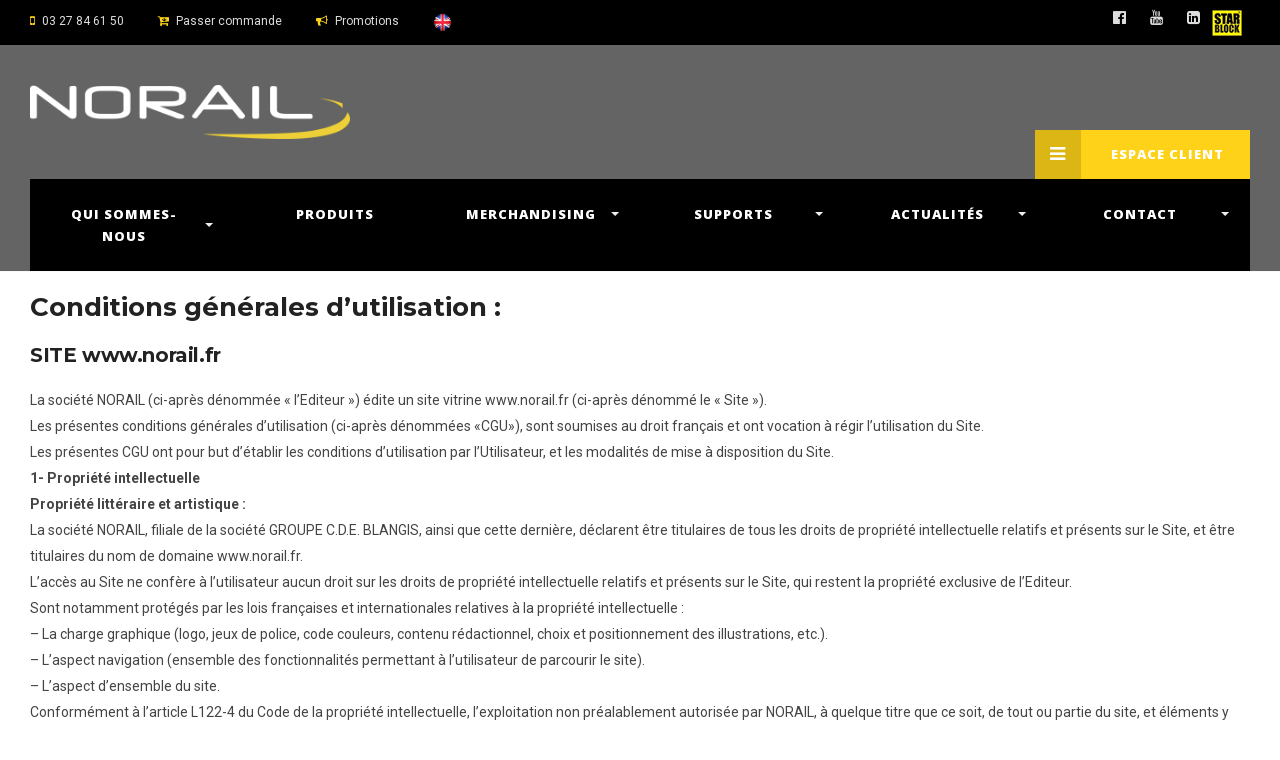

--- FILE ---
content_type: text/html; charset=UTF-8
request_url: http://www.norail.fr/atd/conditions-generales-dutilisation/
body_size: 14159
content:


<!DOCTYPE html>
<!--[if IE 6]>
<html id="ie6" lang="fr-FR" prefix="og: http://ogp.me/ns#">
<![endif]-->
<!--[if IE 7]>
<html id="ie7" lang="fr-FR" prefix="og: http://ogp.me/ns#">
<![endif]-->
<!--[if IE 8]>
<html id="ie8" lang="fr-FR" prefix="og: http://ogp.me/ns#">
<![endif]-->
<!--[if !(IE 6) | !(IE 7) | !(IE 8)  ]><!-->
<html lang="fr-FR" prefix="og: http://ogp.me/ns#">
<!--<![endif]-->
<head>
<meta charset="utf-8" />
<title>Conditions générales d&#039;utilisation - Norail | Quincaillerie professionnelle</title>

<!-- Set the viewport width to device width for mobile -->
<meta name="viewport" content="width=device-width, initial-scale=1, maximum-scale=1" />

<link rel="pingback" href="http://www.norail.fr/atd/xmlrpc.php" />




<!-- Global site tag (gtag.js) - Google Analytics -->
<script async src="https://www.googletagmanager.com/gtag/js?id=UA-57584318-4"></script>
<script>
    window.dataLayer = window.dataLayer || [];
    function gtag() {
        dataLayer.push(arguments);
    }
    gtag('js', new Date());

    gtag('config', 'UA-57584318-4', { 'anonymize_ip': false } );
</script>
                        <script>
                            /* You can add more configuration options to webfontloader by previously defining the WebFontConfig with your options */
                            if ( typeof WebFontConfig === "undefined" ) {
                                WebFontConfig = new Object();
                            }
                            WebFontConfig['google'] = {families: ['Roboto:100,300,400,500,700,900,100italic,300italic,400italic,500italic,700italic,900italic', 'Open+Sans:300,400,600,700,800,300italic,400italic,600italic,700italic,800italic', 'Montserrat:400,700', 'Source+Code+Pro:200,300,400,500,600,700,900&amp;subset=latin']};

                            (function() {
                                var wf = document.createElement( 'script' );
                                wf.src = 'https://ajax.googleapis.com/ajax/libs/webfont/1.5.3/webfont.js';
                                wf.type = 'text/javascript';
                                wf.async = 'true';
                                var s = document.getElementsByTagName( 'script' )[0];
                                s.parentNode.insertBefore( wf, s );
                            })();
                        </script>
                        <meta name='robots' content='max-image-preview:large' />

<!-- This site is optimized with the Yoast SEO plugin v3.5 - https://yoast.com/wordpress/plugins/seo/ -->
<link rel="canonical" href="http://www.norail.fr/atd/conditions-generales-dutilisation/" />
<meta property="og:locale" content="fr_FR" />
<meta property="og:type" content="article" />
<meta property="og:title" content="Conditions générales d&#039;utilisation - Norail | Quincaillerie professionnelle" />
<meta property="og:description" content="Conditions générales d’utilisation : SITE www.norail.fr La société NORAIL (ci-après dénommée « l’Editeur ») édite un site vitrine www.norail.fr (ci-après dénommé le « Site »). Les présentes conditions générales d’utilisation (ci-après dénommées «CGU»), sont soumises au droit français et ont vocation à régir l’utilisation du Site. Les présentes CGU ont pour but d’établir les conditions &hellip;" />
<meta property="og:url" content="http://www.norail.fr/atd/conditions-generales-dutilisation/" />
<meta property="og:site_name" content="Norail | Quincaillerie professionnelle" />
<meta name="twitter:card" content="summary" />
<meta name="twitter:description" content="Conditions générales d’utilisation : SITE www.norail.fr La société NORAIL (ci-après dénommée « l’Editeur ») édite un site vitrine www.norail.fr (ci-après dénommé le « Site »). Les présentes conditions générales d’utilisation (ci-après dénommées «CGU»), sont soumises au droit français et ont vocation à régir l’utilisation du Site. Les présentes CGU ont pour but d’établir les conditions &hellip;" />
<meta name="twitter:title" content="Conditions générales d&#039;utilisation - Norail | Quincaillerie professionnelle" />
<!-- / Yoast SEO plugin. -->

<link rel='dns-prefetch' href='//cdn.jsdelivr.net' />
<link rel="alternate" type="application/rss+xml" title="Norail | Quincaillerie professionnelle &raquo; Flux" href="http://www.norail.fr/atd/feed/" />
<link rel="alternate" type="application/rss+xml" title="Norail | Quincaillerie professionnelle &raquo; Flux des commentaires" href="http://www.norail.fr/atd/comments/feed/" />
<script type="text/javascript">
window._wpemojiSettings = {"baseUrl":"https:\/\/s.w.org\/images\/core\/emoji\/14.0.0\/72x72\/","ext":".png","svgUrl":"https:\/\/s.w.org\/images\/core\/emoji\/14.0.0\/svg\/","svgExt":".svg","source":{"concatemoji":"http:\/\/www.norail.fr\/atd\/wp-includes\/js\/wp-emoji-release.min.js?ver=6.2.8"}};
/*! This file is auto-generated */
!function(e,a,t){var n,r,o,i=a.createElement("canvas"),p=i.getContext&&i.getContext("2d");function s(e,t){p.clearRect(0,0,i.width,i.height),p.fillText(e,0,0);e=i.toDataURL();return p.clearRect(0,0,i.width,i.height),p.fillText(t,0,0),e===i.toDataURL()}function c(e){var t=a.createElement("script");t.src=e,t.defer=t.type="text/javascript",a.getElementsByTagName("head")[0].appendChild(t)}for(o=Array("flag","emoji"),t.supports={everything:!0,everythingExceptFlag:!0},r=0;r<o.length;r++)t.supports[o[r]]=function(e){if(p&&p.fillText)switch(p.textBaseline="top",p.font="600 32px Arial",e){case"flag":return s("\ud83c\udff3\ufe0f\u200d\u26a7\ufe0f","\ud83c\udff3\ufe0f\u200b\u26a7\ufe0f")?!1:!s("\ud83c\uddfa\ud83c\uddf3","\ud83c\uddfa\u200b\ud83c\uddf3")&&!s("\ud83c\udff4\udb40\udc67\udb40\udc62\udb40\udc65\udb40\udc6e\udb40\udc67\udb40\udc7f","\ud83c\udff4\u200b\udb40\udc67\u200b\udb40\udc62\u200b\udb40\udc65\u200b\udb40\udc6e\u200b\udb40\udc67\u200b\udb40\udc7f");case"emoji":return!s("\ud83e\udef1\ud83c\udffb\u200d\ud83e\udef2\ud83c\udfff","\ud83e\udef1\ud83c\udffb\u200b\ud83e\udef2\ud83c\udfff")}return!1}(o[r]),t.supports.everything=t.supports.everything&&t.supports[o[r]],"flag"!==o[r]&&(t.supports.everythingExceptFlag=t.supports.everythingExceptFlag&&t.supports[o[r]]);t.supports.everythingExceptFlag=t.supports.everythingExceptFlag&&!t.supports.flag,t.DOMReady=!1,t.readyCallback=function(){t.DOMReady=!0},t.supports.everything||(n=function(){t.readyCallback()},a.addEventListener?(a.addEventListener("DOMContentLoaded",n,!1),e.addEventListener("load",n,!1)):(e.attachEvent("onload",n),a.attachEvent("onreadystatechange",function(){"complete"===a.readyState&&t.readyCallback()})),(e=t.source||{}).concatemoji?c(e.concatemoji):e.wpemoji&&e.twemoji&&(c(e.twemoji),c(e.wpemoji)))}(window,document,window._wpemojiSettings);
</script>
<style type="text/css">
img.wp-smiley,
img.emoji {
	display: inline !important;
	border: none !important;
	box-shadow: none !important;
	height: 1em !important;
	width: 1em !important;
	margin: 0 0.07em !important;
	vertical-align: -0.1em !important;
	background: none !important;
	padding: 0 !important;
}
</style>
	<link rel='stylesheet' id='aqpb-view-css-css' href='http://www.norail.fr/atd/wp-content/themes/wpindustry/functions/aqua/assets/css/aqpb-view.css?ver=6.2.8' type='text/css' media='all' />
<link rel='stylesheet' id='wp-block-library-css' href='http://www.norail.fr/atd/wp-includes/css/dist/block-library/style.min.css?ver=6.2.8' type='text/css' media='all' />
<link rel='stylesheet' id='classic-theme-styles-css' href='http://www.norail.fr/atd/wp-includes/css/classic-themes.min.css?ver=6.2.8' type='text/css' media='all' />
<style id='global-styles-inline-css' type='text/css'>
body{--wp--preset--color--black: #000000;--wp--preset--color--cyan-bluish-gray: #abb8c3;--wp--preset--color--white: #ffffff;--wp--preset--color--pale-pink: #f78da7;--wp--preset--color--vivid-red: #cf2e2e;--wp--preset--color--luminous-vivid-orange: #ff6900;--wp--preset--color--luminous-vivid-amber: #fcb900;--wp--preset--color--light-green-cyan: #7bdcb5;--wp--preset--color--vivid-green-cyan: #00d084;--wp--preset--color--pale-cyan-blue: #8ed1fc;--wp--preset--color--vivid-cyan-blue: #0693e3;--wp--preset--color--vivid-purple: #9b51e0;--wp--preset--gradient--vivid-cyan-blue-to-vivid-purple: linear-gradient(135deg,rgba(6,147,227,1) 0%,rgb(155,81,224) 100%);--wp--preset--gradient--light-green-cyan-to-vivid-green-cyan: linear-gradient(135deg,rgb(122,220,180) 0%,rgb(0,208,130) 100%);--wp--preset--gradient--luminous-vivid-amber-to-luminous-vivid-orange: linear-gradient(135deg,rgba(252,185,0,1) 0%,rgba(255,105,0,1) 100%);--wp--preset--gradient--luminous-vivid-orange-to-vivid-red: linear-gradient(135deg,rgba(255,105,0,1) 0%,rgb(207,46,46) 100%);--wp--preset--gradient--very-light-gray-to-cyan-bluish-gray: linear-gradient(135deg,rgb(238,238,238) 0%,rgb(169,184,195) 100%);--wp--preset--gradient--cool-to-warm-spectrum: linear-gradient(135deg,rgb(74,234,220) 0%,rgb(151,120,209) 20%,rgb(207,42,186) 40%,rgb(238,44,130) 60%,rgb(251,105,98) 80%,rgb(254,248,76) 100%);--wp--preset--gradient--blush-light-purple: linear-gradient(135deg,rgb(255,206,236) 0%,rgb(152,150,240) 100%);--wp--preset--gradient--blush-bordeaux: linear-gradient(135deg,rgb(254,205,165) 0%,rgb(254,45,45) 50%,rgb(107,0,62) 100%);--wp--preset--gradient--luminous-dusk: linear-gradient(135deg,rgb(255,203,112) 0%,rgb(199,81,192) 50%,rgb(65,88,208) 100%);--wp--preset--gradient--pale-ocean: linear-gradient(135deg,rgb(255,245,203) 0%,rgb(182,227,212) 50%,rgb(51,167,181) 100%);--wp--preset--gradient--electric-grass: linear-gradient(135deg,rgb(202,248,128) 0%,rgb(113,206,126) 100%);--wp--preset--gradient--midnight: linear-gradient(135deg,rgb(2,3,129) 0%,rgb(40,116,252) 100%);--wp--preset--duotone--dark-grayscale: url('#wp-duotone-dark-grayscale');--wp--preset--duotone--grayscale: url('#wp-duotone-grayscale');--wp--preset--duotone--purple-yellow: url('#wp-duotone-purple-yellow');--wp--preset--duotone--blue-red: url('#wp-duotone-blue-red');--wp--preset--duotone--midnight: url('#wp-duotone-midnight');--wp--preset--duotone--magenta-yellow: url('#wp-duotone-magenta-yellow');--wp--preset--duotone--purple-green: url('#wp-duotone-purple-green');--wp--preset--duotone--blue-orange: url('#wp-duotone-blue-orange');--wp--preset--font-size--small: 13px;--wp--preset--font-size--medium: 20px;--wp--preset--font-size--large: 36px;--wp--preset--font-size--x-large: 42px;--wp--preset--spacing--20: 0.44rem;--wp--preset--spacing--30: 0.67rem;--wp--preset--spacing--40: 1rem;--wp--preset--spacing--50: 1.5rem;--wp--preset--spacing--60: 2.25rem;--wp--preset--spacing--70: 3.38rem;--wp--preset--spacing--80: 5.06rem;--wp--preset--shadow--natural: 6px 6px 9px rgba(0, 0, 0, 0.2);--wp--preset--shadow--deep: 12px 12px 50px rgba(0, 0, 0, 0.4);--wp--preset--shadow--sharp: 6px 6px 0px rgba(0, 0, 0, 0.2);--wp--preset--shadow--outlined: 6px 6px 0px -3px rgba(255, 255, 255, 1), 6px 6px rgba(0, 0, 0, 1);--wp--preset--shadow--crisp: 6px 6px 0px rgba(0, 0, 0, 1);}:where(.is-layout-flex){gap: 0.5em;}body .is-layout-flow > .alignleft{float: left;margin-inline-start: 0;margin-inline-end: 2em;}body .is-layout-flow > .alignright{float: right;margin-inline-start: 2em;margin-inline-end: 0;}body .is-layout-flow > .aligncenter{margin-left: auto !important;margin-right: auto !important;}body .is-layout-constrained > .alignleft{float: left;margin-inline-start: 0;margin-inline-end: 2em;}body .is-layout-constrained > .alignright{float: right;margin-inline-start: 2em;margin-inline-end: 0;}body .is-layout-constrained > .aligncenter{margin-left: auto !important;margin-right: auto !important;}body .is-layout-constrained > :where(:not(.alignleft):not(.alignright):not(.alignfull)){max-width: var(--wp--style--global--content-size);margin-left: auto !important;margin-right: auto !important;}body .is-layout-constrained > .alignwide{max-width: var(--wp--style--global--wide-size);}body .is-layout-flex{display: flex;}body .is-layout-flex{flex-wrap: wrap;align-items: center;}body .is-layout-flex > *{margin: 0;}:where(.wp-block-columns.is-layout-flex){gap: 2em;}.has-black-color{color: var(--wp--preset--color--black) !important;}.has-cyan-bluish-gray-color{color: var(--wp--preset--color--cyan-bluish-gray) !important;}.has-white-color{color: var(--wp--preset--color--white) !important;}.has-pale-pink-color{color: var(--wp--preset--color--pale-pink) !important;}.has-vivid-red-color{color: var(--wp--preset--color--vivid-red) !important;}.has-luminous-vivid-orange-color{color: var(--wp--preset--color--luminous-vivid-orange) !important;}.has-luminous-vivid-amber-color{color: var(--wp--preset--color--luminous-vivid-amber) !important;}.has-light-green-cyan-color{color: var(--wp--preset--color--light-green-cyan) !important;}.has-vivid-green-cyan-color{color: var(--wp--preset--color--vivid-green-cyan) !important;}.has-pale-cyan-blue-color{color: var(--wp--preset--color--pale-cyan-blue) !important;}.has-vivid-cyan-blue-color{color: var(--wp--preset--color--vivid-cyan-blue) !important;}.has-vivid-purple-color{color: var(--wp--preset--color--vivid-purple) !important;}.has-black-background-color{background-color: var(--wp--preset--color--black) !important;}.has-cyan-bluish-gray-background-color{background-color: var(--wp--preset--color--cyan-bluish-gray) !important;}.has-white-background-color{background-color: var(--wp--preset--color--white) !important;}.has-pale-pink-background-color{background-color: var(--wp--preset--color--pale-pink) !important;}.has-vivid-red-background-color{background-color: var(--wp--preset--color--vivid-red) !important;}.has-luminous-vivid-orange-background-color{background-color: var(--wp--preset--color--luminous-vivid-orange) !important;}.has-luminous-vivid-amber-background-color{background-color: var(--wp--preset--color--luminous-vivid-amber) !important;}.has-light-green-cyan-background-color{background-color: var(--wp--preset--color--light-green-cyan) !important;}.has-vivid-green-cyan-background-color{background-color: var(--wp--preset--color--vivid-green-cyan) !important;}.has-pale-cyan-blue-background-color{background-color: var(--wp--preset--color--pale-cyan-blue) !important;}.has-vivid-cyan-blue-background-color{background-color: var(--wp--preset--color--vivid-cyan-blue) !important;}.has-vivid-purple-background-color{background-color: var(--wp--preset--color--vivid-purple) !important;}.has-black-border-color{border-color: var(--wp--preset--color--black) !important;}.has-cyan-bluish-gray-border-color{border-color: var(--wp--preset--color--cyan-bluish-gray) !important;}.has-white-border-color{border-color: var(--wp--preset--color--white) !important;}.has-pale-pink-border-color{border-color: var(--wp--preset--color--pale-pink) !important;}.has-vivid-red-border-color{border-color: var(--wp--preset--color--vivid-red) !important;}.has-luminous-vivid-orange-border-color{border-color: var(--wp--preset--color--luminous-vivid-orange) !important;}.has-luminous-vivid-amber-border-color{border-color: var(--wp--preset--color--luminous-vivid-amber) !important;}.has-light-green-cyan-border-color{border-color: var(--wp--preset--color--light-green-cyan) !important;}.has-vivid-green-cyan-border-color{border-color: var(--wp--preset--color--vivid-green-cyan) !important;}.has-pale-cyan-blue-border-color{border-color: var(--wp--preset--color--pale-cyan-blue) !important;}.has-vivid-cyan-blue-border-color{border-color: var(--wp--preset--color--vivid-cyan-blue) !important;}.has-vivid-purple-border-color{border-color: var(--wp--preset--color--vivid-purple) !important;}.has-vivid-cyan-blue-to-vivid-purple-gradient-background{background: var(--wp--preset--gradient--vivid-cyan-blue-to-vivid-purple) !important;}.has-light-green-cyan-to-vivid-green-cyan-gradient-background{background: var(--wp--preset--gradient--light-green-cyan-to-vivid-green-cyan) !important;}.has-luminous-vivid-amber-to-luminous-vivid-orange-gradient-background{background: var(--wp--preset--gradient--luminous-vivid-amber-to-luminous-vivid-orange) !important;}.has-luminous-vivid-orange-to-vivid-red-gradient-background{background: var(--wp--preset--gradient--luminous-vivid-orange-to-vivid-red) !important;}.has-very-light-gray-to-cyan-bluish-gray-gradient-background{background: var(--wp--preset--gradient--very-light-gray-to-cyan-bluish-gray) !important;}.has-cool-to-warm-spectrum-gradient-background{background: var(--wp--preset--gradient--cool-to-warm-spectrum) !important;}.has-blush-light-purple-gradient-background{background: var(--wp--preset--gradient--blush-light-purple) !important;}.has-blush-bordeaux-gradient-background{background: var(--wp--preset--gradient--blush-bordeaux) !important;}.has-luminous-dusk-gradient-background{background: var(--wp--preset--gradient--luminous-dusk) !important;}.has-pale-ocean-gradient-background{background: var(--wp--preset--gradient--pale-ocean) !important;}.has-electric-grass-gradient-background{background: var(--wp--preset--gradient--electric-grass) !important;}.has-midnight-gradient-background{background: var(--wp--preset--gradient--midnight) !important;}.has-small-font-size{font-size: var(--wp--preset--font-size--small) !important;}.has-medium-font-size{font-size: var(--wp--preset--font-size--medium) !important;}.has-large-font-size{font-size: var(--wp--preset--font-size--large) !important;}.has-x-large-font-size{font-size: var(--wp--preset--font-size--x-large) !important;}
.wp-block-navigation a:where(:not(.wp-element-button)){color: inherit;}
:where(.wp-block-columns.is-layout-flex){gap: 2em;}
.wp-block-pullquote{font-size: 1.5em;line-height: 1.6;}
</style>
<link rel='stylesheet' id='contact-form-7-css' href='http://www.norail.fr/atd/wp-content/plugins/contact-form-7/includes/css/styles.css?ver=4.6' type='text/css' media='all' />
<link rel='stylesheet' id='easingslider-css' href='http://www.norail.fr/atd/wp-content/plugins/easing-slider/assets/css/public.min.css?ver=3.0.8' type='text/css' media='all' />
<link rel='stylesheet' id='imagelinks_imagelinks-css' href='http://www.norail.fr/atd/wp-content/plugins/imagelinks-interactive-image-builder-lite/lib/imagelinks.css?ver=1.3.2' type='text/css' media='all' />
<link rel='stylesheet' id='imagelinks_imagelinks_wp-css' href='http://www.norail.fr/atd/wp-content/plugins/imagelinks-interactive-image-builder-lite/lib/imagelinks.wp.css?ver=1.3.2' type='text/css' media='all' />
<link rel='stylesheet' id='woocommerce-layout-css' href='//www.norail.fr/atd/wp-content/plugins/woocommerce/assets/css/woocommerce-layout.css?ver=2.6.4' type='text/css' media='all' />
<link rel='stylesheet' id='woocommerce-smallscreen-css' href='//www.norail.fr/atd/wp-content/plugins/woocommerce/assets/css/woocommerce-smallscreen.css?ver=2.6.4' type='text/css' media='only screen and (max-width: 768px)' />
<link rel='stylesheet' id='woocommerce-general-css' href='//www.norail.fr/atd/wp-content/plugins/woocommerce/assets/css/woocommerce.css?ver=2.6.4' type='text/css' media='all' />
<link rel='stylesheet' id='master-posts-custom-css' href='http://www.norail.fr/atd/wp-content/themes/wpindustry/styles/master-posts-custom.css?ver=6.2.8' type='text/css' media='all' />
<link rel='stylesheet' id='default_style-css' href='http://www.norail.fr/atd/wp-content/themes/wpindustry/style.css?ver=6.2.8' type='text/css' media='all' />
<link rel='stylesheet' id='prettyPhoto-css' href='http://www.norail.fr/atd/wp-content/themes/wpindustry/styles/prettyPhoto.css?ver=6.2.8' type='text/css' media='all' />
<link rel='stylesheet' id='fontello-css' href='http://www.norail.fr/atd/wp-content/themes/wpindustry/styles/fontello.css?ver=6.2.8' type='text/css' media='all' />
<link rel='stylesheet' id='font-awesome.min-css' href='http://www.norail.fr/atd/wp-content/themes/wpindustry/styles/font-awesome.min.css?ver=6.2.8' type='text/css' media='all' />
<link rel='stylesheet' id='woocommerce_frontend_styles-css' href='http://www.norail.fr/atd/wp-content/plugins/woocommerce/assets/css/woocommerce.css?ver=6.2.8' type='text/css' media='all' />
<link rel='stylesheet' id='woo-custom-css' href='http://www.norail.fr/atd/wp-content/themes/wpindustry/styles/woo-custom.css?ver=6.2.8' type='text/css' media='all' />
<link rel='stylesheet' id='mobile-css' href='http://www.norail.fr/atd/wp-content/themes/wpindustry/style-mobile.css?ver=6.2.8' type='text/css' media='all' />
<link rel='stylesheet' id='tablepress-default-css' href='http://www.norail.fr/atd/wp-content/plugins/tablepress/css/default.min.css?ver=1.7' type='text/css' media='all' />
<script type='text/javascript' id='jquery-core-js-extra'>
/* <![CDATA[ */
var SS_DATA = {"ajaxurl":"http:\/\/www.norail.fr\/atd\/wp-admin\/admin-ajax.php"};
/* ]]> */
</script>
<script type='text/javascript' src='http://www.norail.fr/atd/wp-includes/js/jquery/jquery.min.js?ver=3.6.4' id='jquery-core-js'></script>
<script type='text/javascript' src='http://www.norail.fr/atd/wp-includes/js/jquery/jquery-migrate.min.js?ver=3.4.0' id='jquery-migrate-js'></script>
<script type='text/javascript' src='http://www.norail.fr/atd/wp-content/plugins/easing-slider/assets/js/public.min.js?ver=3.0.8' id='easingslider-js'></script>
<script type='text/javascript' src='//cdn.jsdelivr.net/jquery.easing/1.3/jquery.easing.1.3.js?ver=6.2.8' id='jquery-easing-js'></script>
<link rel="https://api.w.org/" href="http://www.norail.fr/atd/wp-json/" /><link rel="alternate" type="application/json" href="http://www.norail.fr/atd/wp-json/wp/v2/pages/32" /><link rel="EditURI" type="application/rsd+xml" title="RSD" href="http://www.norail.fr/atd/xmlrpc.php?rsd" />
<link rel="wlwmanifest" type="application/wlwmanifest+xml" href="http://www.norail.fr/atd/wp-includes/wlwmanifest.xml" />
<meta name="generator" content="WordPress 6.2.8" />
<meta name="generator" content="WooCommerce 2.6.4" />
<link rel='shortlink' href='http://www.norail.fr/atd/?p=32' />
<link rel="alternate" type="application/json+oembed" href="http://www.norail.fr/atd/wp-json/oembed/1.0/embed?url=http%3A%2F%2Fwww.norail.fr%2Fatd%2Fconditions-generales-dutilisation%2F" />
<link rel="alternate" type="text/xml+oembed" href="http://www.norail.fr/atd/wp-json/oembed/1.0/embed?url=http%3A%2F%2Fwww.norail.fr%2Fatd%2Fconditions-generales-dutilisation%2F&#038;format=xml" />
<!-- Master Posts Styling -->
<style type="text/css">

.mp-testimonials .testi-content:before{border-color: transparent  transparent transparent}
</style>
<!-- Themnific Styling -->
<style type="text/css">

	.sf-arrows .sf-with-ul::after{border-color: #ededed transparent transparent;}

	.nav>li>ul:after{border-color:#ededed transparent}

	.additional-menu-wrap{padding-left: 320px}

	.woocommerce #content div.product .woocommerce-tabs ul.tabs{border-color: #ededed !important}
</style>
<link rel="shortcut icon" href="http://www.norail.fr/atd/wp-content/uploads/2016/08/favicon-norail.png"/>
<style type="text/css">img.zoooom,.zoooom img{padding:0!important;}</style><script type="text/javascript"></script><style type="text/css" title="dynamic-css" class="options-output">body{font-family:Roboto;line-height:26px;font-weight:400;font-style:normal;color:#444;font-size:14px;opacity: 1;visibility: visible;-webkit-transition: opacity 0.24s ease-in-out;-moz-transition: opacity 0.24s ease-in-out;transition: opacity 0.24s ease-in-out;}.wf-loading body,{opacity: 0;}.ie.wf-loading body,{visibility: hidden;}body,#infscr-loading,.nav li ul,.item_inn{background-color:#fff;}.ghost,.imgwrap.ghost,.page-numbers,.nav_item a,.sidewrap ul.menu>li,#sidebar .tab-post{background-color:#f9f9f9;}a{color:#222;}a:hover{color:#fed219;}a:active{color:#000;}.p-border,.meta,h3#reply-title,.tagcloud a,.page-numbers,input,textarea,select,.products,.nav_item a,.nav li>ul,.nav li ul li>a,.nav li ul ul,.mega2 ul.loop{border-color:#ededed;}#navigation{background-color:#000000;}#main-nav>li>a,.additional-menu a{font-family:"Open Sans";line-height:22px;font-weight:800;font-style:normal;color:#fff;font-size:13px;opacity: 1;visibility: visible;-webkit-transition: opacity 0.24s ease-in-out;-moz-transition: opacity 0.24s ease-in-out;transition: opacity 0.24s ease-in-out;}.wf-loading #main-nav>li>a,.additional-menu a,{opacity: 0;}.ie.wf-loading #main-nav>li>a,.additional-menu a,{visibility: hidden;}.head-ghost{background-color:#000000;}.head-ghost p,.head-ghost p a,#topnav ul.social-menu li a,#topnav .searchform input.s,#topnav .searchSubmit,.top-menu>li>a{color:#dddddd;}#header{background-color:#646464;}#header h1 a{color:#000000;}.current-menu-item>a,#header a:hover{color:#aaaaaa;}#header,#topnav ul.social-menu li a,#main-nav>li,#topnav p{border-color:#000000;}#titles{width:320px;}#titles{margin-top:40px;margin-bottom:40px;}#footer{font-family:Roboto;line-height:26px;font-weight:400;font-style:normal;color:#aaa;font-size:13px;opacity: 1;visibility: visible;-webkit-transition: opacity 0.24s ease-in-out;-moz-transition: opacity 0.24s ease-in-out;transition: opacity 0.24s ease-in-out;}.wf-loading #footer,{opacity: 0;}.ie.wf-loading #footer,{visibility: hidden;}#footer,.curtain,#footer .searchform input.s,.sticky{background-color:#3d3d3d;}#footer a,#footer h2,#footer h3,#footer #serinfo-nav li a,.curtain,.curtain a,#footer .meta,#footer .meta a,#footer .searchform input.s,.sticky{color:#999999;}#footer a:hover,.sticky a,.sticky .meta,.sticky .meta a{color:#fed219;}.footer-top,#footer .foocol,#copyright,#footer .tagcloud a,#footer .p-border,.curtain ul.social-menu li a,#footer .searchform input.s{border-color:#3d3d3d;}h1{font-family:Montserrat;line-height:32px;font-weight:700;font-style:normal;color:#222;font-size:26px;opacity: 1;visibility: visible;-webkit-transition: opacity 0.24s ease-in-out;-moz-transition: opacity 0.24s ease-in-out;transition: opacity 0.24s ease-in-out;}.wf-loading h1,{opacity: 0;}.ie.wf-loading h1,{visibility: hidden;}h2.taxonomy,h2.block,h2.archiv,h1.entry-title,h2.posttitle,h1.itemtitle,.flexinside h1{font-family:Montserrat;line-height:38px;font-weight:700;font-style:normal;color:#222;font-size:32px;opacity: 1;visibility: visible;-webkit-transition: opacity 0.24s ease-in-out;-moz-transition: opacity 0.24s ease-in-out;transition: opacity 0.24s ease-in-out;}.wf-loading h2.taxonomy,h2.block,h2.archiv,h1.entry-title,h2.posttitle,h1.itemtitle,.flexinside h1,{opacity: 0;}.ie.wf-loading h2.taxonomy,h2.block,h2.archiv,h1.entry-title,h2.posttitle,h1.itemtitle,.flexinside h1,{visibility: hidden;}h2,a.morebutton,.sidewrap ul.menu>li>a{font-family:Montserrat;line-height:24px;font-weight:700;font-style:normal;color:#222;font-size:20px;opacity: 1;visibility: visible;-webkit-transition: opacity 0.24s ease-in-out;-moz-transition: opacity 0.24s ease-in-out;transition: opacity 0.24s ease-in-out;}.wf-loading h2,a.morebutton,.sidewrap ul.menu>li>a,{opacity: 0;}.ie.wf-loading h2,a.morebutton,.sidewrap ul.menu>li>a,{visibility: hidden;}h3,.foliohead .description,.foliohead a.mainbutton{font-family:Montserrat;line-height:25px;font-weight:400;font-style:normal;color:#7a7a7a;font-size:20px;opacity: 1;visibility: visible;-webkit-transition: opacity 0.24s ease-in-out;-moz-transition: opacity 0.24s ease-in-out;transition: opacity 0.24s ease-in-out;}.wf-loading h3,.foliohead .description,.foliohead a.mainbutton,{opacity: 0;}.ie.wf-loading h3,.foliohead .description,.foliohead a.mainbutton,{visibility: hidden;}h4,#serinfo-nav li a,a.mainbutton,#portfolio-filter a{font-family:Montserrat;line-height:20px;font-weight:700;font-style:normal;color:#222;font-size:18px;opacity: 1;visibility: visible;-webkit-transition: opacity 0.24s ease-in-out;-moz-transition: opacity 0.24s ease-in-out;transition: opacity 0.24s ease-in-out;}.wf-loading h4,#serinfo-nav li a,a.mainbutton,#portfolio-filter a,{opacity: 0;}.ie.wf-loading h4,#serinfo-nav li a,a.mainbutton,#portfolio-filter a,{visibility: hidden;}h5{font-family:"Open Sans";line-height:20px;font-weight:700;font-style:normal;color:#222;font-size:15px;opacity: 1;visibility: visible;-webkit-transition: opacity 0.24s ease-in-out;-moz-transition: opacity 0.24s ease-in-out;transition: opacity 0.24s ease-in-out;}.wf-loading h5,{opacity: 0;}.ie.wf-loading h5,{visibility: hidden;}h6{font-family:"Open Sans";line-height:25px;font-weight:700;font-style:normal;color:#222;font-size:14px;opacity: 1;visibility: visible;-webkit-transition: opacity 0.24s ease-in-out;-moz-transition: opacity 0.24s ease-in-out;transition: opacity 0.24s ease-in-out;}.wf-loading h6,{opacity: 0;}.ie.wf-loading h6,{visibility: hidden;}.meta,.meta_more,.meta a,.entry p.meta{font-family:"Source Code Pro";line-height:14px;font-weight:400;font-style:normal;color:#3d3d3d;font-size:11px;opacity: 1;visibility: visible;-webkit-transition: opacity 0.24s ease-in-out;-moz-transition: opacity 0.24s ease-in-out;transition: opacity 0.24s ease-in-out;}.wf-loading .meta,.meta_more,.meta a,.entry p.meta,{opacity: 0;}.ie.wf-loading .meta,.meta_more,.meta a,.entry p.meta,{visibility: hidden;}h2.widget:after,.hrline:after,a.searchSubmit,.ribbon,#main-nav > li.special,.additional-menu li a,.flex-direction-nav a,li.current a,.page-numbers.current,a.mainbutton,a.morebutton,.blogger .format-quote,a.hoverstuff,.products li .button.add_to_cart_button,span.overrating,a.mainbutton,h2.block .maintitle:after,#submit,#comments .navigation a,.tagssingle a,.contact-form .submit,.wpcf7-submit,a.comment-reply-link,.wrapper .wp-review-show-total,.sidewrap ul.menu>li.current-menu-item>a{background-color:#fed219;}.meta_more a,.flexinside p a, .flexinside p a:hover, .flexinside h2 a:hover,#portfolio-filter a.active,#portfolio-filter .current-cat a,#topnav p i{color:#fed219;}.products li .button.add_to_cart_button,.flexinside h1,.folio .item:hover p.meta,.page-header h1,h2.archiv,#main-nav>li.current-menu-item>a,#main-nav>li>a:hover{border-color:#fed219;}a.searchSubmit,a.hoverstuff,.ribbon,.ribbon a,.flex-direction-nav a,#main-nav > li.special a,.additional-menu li a,#hometab li.current a,a.mainbutton,.blogger .format-quote,.blogger .format-quote a,.products li .button.add_to_cart_button,a.mainbutton,a.morebutton,#foliosidebar a.mainbutton,#submit,#comments .navigation a,.tagssingle a,.contact-form .submit,.wpcf7-submit,a.comment-reply-link,.wrapper .wp-review-show-total,.sidewrap ul.menu>li.current-menu-item>a,#footer a.comment-reply-link{color:#ffffff;}a.searchSubmit:hover,a.hoverstuff:hover,.ribbon:hover,a.mainbutton:hover,.additional-menu li a:hover{background-color:#404347;}#header a.searchSubmit:hover,.ribbon:hover,a.hoverstuff:hover,.ribbon a:hover,a.mainbutton:hover,#header .additional-menu li a:hover{color:#ffffff;}.imgwrap{background-color:#111111;}.titlewrap a,.titlewrap h1,.titlewrap p,.flexinside a,.flexinside p,.flexinside p.meta a,.flexcarousel .meta,.flexcarousel .meta a,.flexcarousel.folio .item h2 a,.bloggrid div.post .text_inn a{color:#ffffff;}{border-color:#ffffff;}.page-header{background-color:#f5f5f5;}.page-header h1,.page-header #portfolio-filter a,h2.archiv{color:#222222;}</style>
</head>

     
<body class="page-template page-template-homepage page-template-homepage-php page page-id-32 upper">
    
   	<div id="topnav" class="head-ghost">
    <div class="container_alt container_pad">
    
        <p><i class="fa fa-mobile"></i> 03 27 84 61 50</p>
<p><i class="fa fa-cart-arrow-down"></i> <a class="HeaderPasserCommande" href="http://norail.fr/atd/interface-client/">Passer commande</a></p>
<p><i class="fa fa-bullhorn"></i> <a
class="HeaderPromotions"  href="http://norail.fr/atd/promotions/">Promotions</a></p>
<p style="display:none;"><i class="fa fa-flag"></i> <a 
class="HeaderSocieteGroupeCDEBlangis"  
href="http://www.groupe-cde.com" target="_blank">Une société du groupe CDE Blangis</a></p>
<p><a href="http://www.norail.fr/en/" target="_self"><img src="http://www.norail.fr/atd/wp-content/uploads/2016/12/eng_2.png" width="8%;" style="margin-top:2%"></a></p><!--<form class="searchform tranz" method="get" action="http://www.norail.fr/atd/">

<input type="text" name="s" class="s tranz" size="30" value="Search..." onfocus="if (this.value = '') {this.value = '';}" onblur="if (this.value == '') {this.value = 'Search...';}" />

<button class='searchSubmit' ><i class="fa fa-search"></i></button>

</form>-->
<ul class="social-menu">







<li class="sprite-facebook"><a class="mk-social-facebook" title="Facebook" href="https://www.facebook.com/Norail-1385577008197660/"><i class="fa fa-facebook-official"></i></a></li>





















<li class="sprite-youtube"><a class="mk-social-youtube" title="You Tube" href="https://www.youtube.com/playlist?list=PLUaUj12zfEg2VJkvgpgK1Q_Bc_xgTBmT7" target="_blank"><i class="fa fa-youtube"></i></a></li>









<li class="sprite-linkedin"><a class="mk-social-linkedin" title="LinkedIn" href="https://www.linkedin.com/company/norail/"><i class="fa fa-linkedin-square"></i></a></li>




























<li class="sprite-vk"><a class="" title="Starblock.fr" href="http://www.starblock.fr"><img src="http://www.norail.fr/atd/wp-content/themes/wpindustry/images/logo-starblock-40x30.png"/></a></li>




</ul>
        
    </div>
</div>    
    <div class="clearfix"></div>
    
    <div id="header" class="boxshadow" itemscope itemtype="http://schema.org/WPHeader">
    
        <div class="container_alt container_pad">
            
            <div id="mainhead">
    		
                <div id="titles" class="tranz">
                
                    <h1>
                    
                                                                
                            <a class="logo" href="http://www.norail.fr/atd/">
                            
                                <img class="tranz" src="http://www.norail.fr/atd/wp-content/uploads/2021/10/LogoNorail.png" alt="Norail | Quincaillerie professionnelle"/>
                                    
                            </a>
                                
                        	
                    
                    </h1>
                    
                    <div class="clearfix"></div>
                
                </div>
                
                <div class="additional-menu-wrap">
            
            		<ul id="menu-menu-jaune" class="nav additional-menu"><li id="menu-item-17" class="menu-item menu-item-type-custom menu-item-object-custom menu-item-17"><a href="https://www.norail.fr/atd/interface-client"><i class="fa fa-bars"></i>Espace Client</a></li>
</ul>            
            	</div>
             
            </div><!-- end #mainhead  -->
            
            <div class="navhead">
            
                <a id="navtrigger" class="rad ribbon" href="#">MENU</a>
                
                <nav id="navigation" itemscope itemtype="http://schema.org/SiteNavigationElement"> 
                
                    <ul id="main-nav" class="nav"><li id="menu-item-25" class="menu-item menu-item-type-post_type menu-item-object-page menu-item-home menu-item-has-children"><a href="http://www.norail.fr/atd/">Qui sommes-nous</a>
<ul class="sub-menu">
	<li id="menu-item-71" class="menu-item menu-item-type-post_type menu-item-object-page menu-item-home"><a href="http://www.norail.fr/atd/">La société</a></li>
	<li id="menu-item-73" class="menu-item menu-item-type-post_type menu-item-object-page"><a href="http://www.norail.fr/atd/le-partenaire-des-pros/">Partenaire des pros</a></li>
</ul>
</li>
<li id="menu-item-102" class="menu-item menu-item-type-post_type menu-item-object-page"><a href="http://www.norail.fr/atd/produits/">Produits</a></li>
<li id="menu-item-104" class="menu-item menu-item-type-post_type menu-item-object-page menu-item-has-children"><a href="http://www.norail.fr/atd/packaging/">Merchandising</a>
<ul class="sub-menu">
	<li id="menu-item-103" class="menu-item menu-item-type-post_type menu-item-object-page"><a href="http://www.norail.fr/atd/concept-point-de-vente/">Concept point de vente</a></li>
	<li id="menu-item-105" class="menu-item menu-item-type-post_type menu-item-object-page"><a href="http://www.norail.fr/atd/packaging/">Packaging</a></li>
	<li id="menu-item-309" class="menu-item menu-item-type-post_type menu-item-object-page"><a href="http://www.norail.fr/atd/animation-commerciale/">Animation commerciale</a></li>
</ul>
</li>
<li id="menu-item-108" class="menu-item menu-item-type-post_type menu-item-object-page menu-item-has-children"><a href="http://www.norail.fr/atd/?page_id=78">Supports</a>
<ul class="sub-menu">
	<li id="menu-item-4167" class="menu-item menu-item-type-post_type menu-item-object-page"><a href="http://www.norail.fr/atd/nos-catalogues/">Nos Catalogues</a></li>
	<li id="menu-item-107" class="menu-item menu-item-type-post_type menu-item-object-page"><a href="http://www.norail.fr/atd/videos/">Vidéos</a></li>
	<li id="menu-item-106" class="menu-item menu-item-type-post_type menu-item-object-page"><a href="http://www.norail.fr/atd/informations-reglementaires/">Informations réglementaires</a></li>
	<li id="menu-item-1055" class="menu-item menu-item-type-post_type menu-item-object-page"><a href="http://www.norail.fr/atd/conseils-techniques/">Conseils techniques</a></li>
</ul>
</li>
<li id="menu-item-114" class="menu-item menu-item-type-post_type menu-item-object-page menu-item-has-children"><a href="http://www.norail.fr/atd/nouveautes/">Actualités</a>
<ul class="sub-menu">
	<li id="menu-item-115" class="menu-item menu-item-type-post_type menu-item-object-page"><a href="http://www.norail.fr/atd/nouveautes/">Nouveautés</a></li>
	<li id="menu-item-113" class="menu-item menu-item-type-post_type menu-item-object-page"><a href="http://www.norail.fr/atd/promotions/">Promotions</a></li>
	<li id="menu-item-112" class="menu-item menu-item-type-post_type menu-item-object-page"><a href="http://www.norail.fr/atd/salons-et-evenements/">Salons et évènements</a></li>
	<li id="menu-item-111" class="menu-item menu-item-type-post_type menu-item-object-page"><a href="http://www.norail.fr/atd/communique-de-presse/">Communiqué de presse</a></li>
	<li id="menu-item-110" class="menu-item menu-item-type-post_type menu-item-object-page"><a href="http://www.norail.fr/atd/dans-les-medias/">Dans les médias</a></li>
</ul>
</li>
<li id="menu-item-119" class="menu-item menu-item-type-post_type menu-item-object-page menu-item-has-children"><a href="http://www.norail.fr/atd/contactez-nous/">Contact</a>
<ul class="sub-menu">
	<li id="menu-item-118" class="menu-item menu-item-type-post_type menu-item-object-page"><a href="http://www.norail.fr/atd/contactez-nous/">Contactez-nous</a></li>
	<li id="menu-item-117" class="menu-item menu-item-type-post_type menu-item-object-page"><a href="http://www.norail.fr/atd/ou-trouver-nos-produits/">Où trouver nos produits</a></li>
	<li id="menu-item-116" class="menu-item menu-item-type-post_type menu-item-object-page"><a href="http://www.norail.fr/atd/recrutement/">Recrutement</a></li>
</ul>
</li>
</ul>

	                      
                </nav>
                
            </div>     
            
    
        </div><!-- end .container  -->
              
    </div><!-- end #header  -->

	<div class="clearfix"></div>


<div class="wrapper"> 

<div class="container container_alt">
    
	
    
    <div class="page_medias">
<h1>Conditions générales d’utilisation :</h1>
<h2>SITE www.norail.fr</h2>
<p>La société NORAIL (ci-après dénommée « l’Editeur ») édite un site vitrine www.norail.fr (ci-après dénommé le « Site »).<br />
Les présentes conditions générales d’utilisation (ci-après dénommées «CGU»), sont soumises au droit français et ont vocation à régir l’utilisation du Site.</p>
<p>Les présentes CGU ont pour but d’établir les conditions d’utilisation par l’Utilisateur, et les modalités de mise à disposition du Site.</p>
<p><strong>1- Propriété intellectuelle </strong></p>
<p><strong>Propriété littéraire et artistique :</strong></p>
<p>La société NORAIL, filiale de la société GROUPE C.D.E. BLANGIS, ainsi que cette dernière, déclarent être titulaires de tous les droits de propriété intellectuelle relatifs et présents sur le Site, et être titulaires du nom de domaine www.norail.fr.</p>
<p>L’accès au Site ne confère à l’utilisateur aucun droit sur les droits de propriété intellectuelle relatifs et présents sur le Site, qui restent la propriété exclusive de l’Editeur. </p>
<p>Sont notamment protégés par les lois françaises et internationales relatives à la propriété intellectuelle :<br />
&#8211;	La charge graphique (logo, jeux de police, code couleurs, contenu rédactionnel, choix et positionnement des illustrations, etc.).<br />
&#8211;	L’aspect navigation (ensemble des fonctionnalités permettant à l’utilisateur de parcourir le site).<br />
&#8211;	L’aspect d’ensemble du site.</p>
<p>Conformément à l’article L122-4 du Code de la propriété intellectuelle, l’exploitation non préalablement autorisée par NORAIL, à quelque titre que ce soit, de tout ou partie du site, et éléments y figurant, est illicite.</p>
<p><strong>Droit des marques</strong></p>
<p>L’Editeur déclare être propriétaire ou licencié de toutes les marques qui peuvent être présentes et commercialisées sur le Site. L’Editeur vérifie que chaque marque soit correctement déposée auprès des services de l’Institut National de la Propriété Industrielle, ou tout autre office national étranger compétent.</p>
<p><strong>Droit d’auteur, dessins ou modèles, brevets</strong></p>
<p>Chaque produit présenté et/ou commercialisé sur le Site a fait l’objet d’une protection par le droit d’auteur. Ces produits ont également fait l’objet d’une protection par le droit des dessins ou modèles, et par le droit des brevets le cas échéant, auprès de l’Institut National de la Propriété Industrielle ou tout autre office national étranger compétent.</p>
<p><strong>Contrefaçon</strong></p>
<p>Conformément aux articles L521-1, L615-1, L615-12 et L716-1 du Code de la propriété intellectuelle, toute atteinte portée aux droits de NORAIL, ou du GROUPE C.D.E BLANGIS, peut constituer une contrefaçon engageant la responsabilité civile ou pénale de son auteur.</p>
<p><strong>2- Liens hypertextes </strong></p>
<p>Le Site peut contenir des liens hypertextes vers d’autres sites présents sur le réseau Internet. Les liens vers ces autres ressources vous font quitter le Site. L’Editeur décline toute responsabilité relative au contenu de ces sites tiers et ne saurait être tenu responsable de l’usage qui pourra en être fait par les utilisateurs.<br />
Il est possible de créer un lien vers la page de présentation du Site sans autorisation expresse de l’Editeur. Aucune autorisation ou demande d’information préalable ne peut être exigée par l’Editeur à l’égard d’un site tiers qui souhaite établir un lien vers le site de l’Editeur.<br />
Il convient toutefois d’afficher ce site dans une nouvelle fenêtre du navigateur.<br />
Cependant, l’Editeur se réserve le droit de demander la suppression d’un lien qu’il estime non conforme à l’objet du site ou si ledit lien procède d’une démarche délibérée et malicieuse, entreprise en toute connaissance de cause par l’exploitant du site d’origine.<br />
Enfin, toute création d’un lien hypertexte qualifié de « profond » ou le recours au « framing » ou au « inline linking », entre autres, requiert l’autorisation préalable expresse et écrite de l’Editeur. </p>
<p><strong>3- Responsabilité de l’éditeur </strong></p>
<p>Les informations et/ou documents figurant sur ce Site sont susceptibles de contenir des inexactitudes techniques et des erreurs typographiques.<br />
L’Editeur se réserve le droit de les corriger, dès que ces erreurs sont portées à sa connaissance.<br />
L’Editeur ne pourra en aucun cas être tenu responsable de tout dommage de quelque nature qu’il soit résultant de l’interprétation ou de l’utilisation des informations et/ou documents disponibles sur ce Site.</p>
<p><strong>4- Données personnelles </strong></p>
<p>Lors de la visite par l’Utilisateur, des données nominatives collectées peuvent faire l&rsquo;objet d&rsquo;un traitement informatique. Toutes les informations concernant les données personnelles sont consultables sur la page « Données personnelles ». </p>
<p><strong>5- Accès au site </strong></p>
<p>L’Editeur s’engage à fournir les meilleurs efforts pour rendre et maintenir accessibles tous les services disponibles sur le site.<br />
A cet égard, l’Editeur n’est tenu qu’à une obligation de moyens à l’égard de l’Utilisateur. La responsabilité de NORAIL ne saurait en aucun cas être recherchée dans les cas suivants : </p>
<p>&#8211;	interruptions momentanées pour la mise à jour de certains fichiers.<br />
&#8211;	difficultés de fonctionnement ou interruption momentanée de ces services indépendamment de sa volonté, notamment en cas d&rsquo;interruption des services d&rsquo;électricité ou de télécommunication.<br />
&#8211;	interruptions momentanées des services nécessaires à leurs évolutions ou maintenance.<br />
&#8211;	défaillance ou dysfonctionnements du réseau Internet dans la transmission de messages ou documents.</p>
<p><strong>6- Opposabilité </strong></p>
<p>L’Utilisateur accepte de plein droit et sans réserve les présentes CGU. En cas de non-acceptation des CGU stipulées dans le présent contrat, l&rsquo;Utilisateur se doit de renoncer à l&rsquo;accès des services proposés par le Site. </p>
<p><strong>7- Nullité </strong></p>
<p>Si une nullité partielle des présentes CGU serait validée en application d’une disposition législative, d’un règlement, ou par toute autre décision ayant force de loi, les autres clauses garderont leur effet.</p>
<p><strong>8- Modification des CGU et loi applicable</strong></p>
<p>Les présentes CGU ont été mises en ligne le 14 Janvier 2019. Elles sont soumises au droit français.<br />
L’éditeur se réserve le droit de les modifier à tout moment et sans préavis.</p>
</div>

    
    
    
    <div class="clearfix"></div>   

</div><!-- /.container -->

	<div id="footer">
    
        <div class="container container_pad woocommerce"> 
        
              
    	
    
            <div class="foocol first"> 
            
                			<div class="textwidget"><a href="http://www.norail.fr/"><img src="http://www.norail.fr/atd/wp-content/uploads/2021/10/LogoNorail.png" style="margin-top: 10px;"/></a>
<a href="http://www.groupe-briconord.com/" target="_blank" rel="noopener"><img src="http://www.norail.fr/atd/wp-content/uploads/2022/03/Norail-Briconord-Blanc.png" style="margin-top: 15px; width:220px"/></a></div>
		
                
            </div>
        
        
        
        
        
        
            <div class="foocol">
            
                <h2 class="widget">Norail</h2>			<div class="textwidget"><ul>
<li><a href="http://norail.fr/atd/" target="_blank" rel="noopener">La société</a></li>
<li style="display:none;"><a href="http://norail.fr/atd/le-groupe/" target="_blank" rel="noopener">Le groupe</a></li>
<!--<li><a href="#" target="_blank" rel="noopener">A l'export</a></li>-->
</ul></div>
		
                
            </div>
        
        
        
        
        
        
            <div class="foocol"> 
            
                <h2 class="widget">Produits</h2>			<div class="textwidget"><ul>
<li><a href="http://norail.fr/atd/produits/" target="_blank" rel="noopener">Nos gammes</a></li>
<li><a href="http://starblock.fr/" target="_blank" alt="Starblock" rel="noopener">Starblock &reg;</a></li>
<li><a href="http://norail.fr/atd/nouveautes/" target="_blank" rel="noopener">Nouveautés</a></li>
<li><a href="https://www.norail.fr/atd/nos-catalogues/" target="_blank" rel="noopener">Catalogues</a></li>
<li><a href="http://norail.fr/atd/videos/" target="_blank" rel="noopener">Vidéos</a></li>
</ul></div>
		
                
            </div>
        
        
        
        
        
        
            <div class="foocol"> 
            
                <h2 class="widget">Client</h2>			<div class="textwidget"><ul>
<li><a href="https://norail.fr/atd/interface-client/" target="_blank" rel="noopener">Espace client</a></li>
<li><a href="https://norail.fr/atd/interface-client/" target="_blank" rel="noopener">Passer commande</a></li>
<li><a href="https://norail.fr/atd/promotions/" target="_blank" rel="noopener">Promotions</a></li>
<li><a href="https://www.norail.fr/atd/devenir-client-norail/" target="_blank" rel="noopener">Devenir client ?</a></li>
</ul></div>
		
                
            </div>
        
        
        
        
        
        
            <div class="foocol last"> 
            
                <h2 class="widget">Contact</h2>			<div class="textwidget"><ul>
<li><a href="http://norail.fr/atd/contactez-nous/" target="_blank" rel="noopener">Nous contacter</a></li>
<li><a href="http://norail.fr/atd/ou-trouver-nos-produits/" target="_blank" rel="noopener">Où trouver nos produits</a></li>
<li><a href="http://norail.fr/atd/recrutement/" target="_blank" rel="noopener">Recrutement</a></li>
<li><a href="http://norail.fr/atd/salons-et-evenements/" target="_blank" rel="noopener">Nous rencontrer</a></li>
</ul></div>
		
                
            </div>
        
        
            
            <div class="clearfix"></div>
    
            <div id="copyright">
            
                <div class="fl">
                
                    <ul id="menu-footer" class="bottom-menu"><li id="menu-item-39" class="menu-item menu-item-type-post_type menu-item-object-page menu-item-39"><a href="http://www.norail.fr/atd/politique-de-confidentialite/">Protection des données personnelles et gestion des Cookies</a></li>
<li id="menu-item-38" class="menu-item menu-item-type-post_type menu-item-object-page menu-item-38"><a href="http://www.norail.fr/atd/mentions-legales/">Mentions légales</a></li>
<li id="menu-item-37" class="menu-item menu-item-type-post_type menu-item-object-page current-menu-item page_item page-item-32 current_page_item menu-item-37"><a href="http://www.norail.fr/atd/conditions-generales-dutilisation/" aria-current="page">Conditions générales d&rsquo;utilisation</a></li>
<li id="menu-item-329" class="menu-item menu-item-type-custom menu-item-object-custom menu-item-329"><a href="http://www.norail.fr/atd/pdf/NORAIL-CGV.pdf">Conditions générales de vente</a></li>
</ul>
                        
                </div>
            
                <div class="fr">
                
                    2019 © Norail - Tous droits réservés
                    
                </div>
                      
            </div> 
        
        </div>
            
    </div><!-- /#footer  -->

</div><!-- /.wrapper  -->
    
<div class="scrollTo_top ribbon" style="display: block">

    <a title="Scroll to top " class="rad" href="#">
    
    	<i class="fa fa-chevron-up"></i> 
        
    </a>
    
</div>


<script type='text/javascript' id='jm_like_post-js-extra'>
/* <![CDATA[ */
var ajax_var = {"url":"http:\/\/www.norail.fr\/atd\/wp-admin\/admin-ajax.php","nonce":"2ff3a567ed"};
/* ]]> */
</script>
<script type='text/javascript' src='http://www.norail.fr/atd/wp-content/themes/wpindustry/functions/post-like/js/post-like.min.js?ver=1.0' id='jm_like_post-js'></script>
<script type='text/javascript' src='http://www.norail.fr/atd/wp-content/plugins/contact-form-7/includes/js/jquery.form.min.js?ver=3.51.0-2014.06.20' id='jquery-form-js'></script>
<script type='text/javascript' id='contact-form-7-js-extra'>
/* <![CDATA[ */
var _wpcf7 = {"recaptcha":{"messages":{"empty":"Merci de confirmer que vous n\u2019\u00eates pas un robot."}}};
/* ]]> */
</script>
<script type='text/javascript' src='http://www.norail.fr/atd/wp-content/plugins/contact-form-7/includes/js/scripts.js?ver=4.6' id='contact-form-7-js'></script>
<script type='text/javascript' src='http://www.norail.fr/atd/wp-content/plugins/masterposts/js/jquery-master-posts.js?ver=6.2.8' id='jquery-master-posts-js'></script>
<script type='text/javascript' src='//www.norail.fr/atd/wp-content/plugins/woocommerce/assets/js/jquery-blockui/jquery.blockUI.min.js?ver=2.70' id='jquery-blockui-js'></script>
<script type='text/javascript' id='woocommerce-js-extra'>
/* <![CDATA[ */
var woocommerce_params = {"ajax_url":"\/atd\/wp-admin\/admin-ajax.php","wc_ajax_url":"\/atd\/conditions-generales-dutilisation\/?wc-ajax=%%endpoint%%"};
/* ]]> */
</script>
<script type='text/javascript' src='//www.norail.fr/atd/wp-content/plugins/woocommerce/assets/js/frontend/woocommerce.min.js?ver=2.6.4' id='woocommerce-js'></script>
<script type='text/javascript' src='//www.norail.fr/atd/wp-content/plugins/woocommerce/assets/js/jquery-cookie/jquery.cookie.min.js?ver=1.4.1' id='jquery-cookie-js'></script>
<script type='text/javascript' id='wc-cart-fragments-js-extra'>
/* <![CDATA[ */
var wc_cart_fragments_params = {"ajax_url":"\/atd\/wp-admin\/admin-ajax.php","wc_ajax_url":"\/atd\/conditions-generales-dutilisation\/?wc-ajax=%%endpoint%%","fragment_name":"wc_fragments"};
/* ]]> */
</script>
<script type='text/javascript' src='//www.norail.fr/atd/wp-content/plugins/woocommerce/assets/js/frontend/cart-fragments.min.js?ver=2.6.4' id='wc-cart-fragments-js'></script>
<script type='text/javascript' id='ga_events_frontend_bundle-js-extra'>
/* <![CDATA[ */
var ga_options = {"link_clicks_delay":"120","gtm":"0","anonymizeip":"0","advanced":"0","snippet_type":"gst","tracking_id":"UA-57584318-4","gtm_id":"","domain":"","scroll_elements":[],"click_elements":[{"name":"formcontacteznous","type":"class","category":"contact","action":"formulaire","label":"contactez-nous","value":"1","bounce":"false"},{"name":"actucommuniquedepressenouveaucatalogue","type":"class","category":"telechargement","action":"norail","label":"com-de-presse-nouveau-catalogue","value":"1","bounce":"false"},{"name":"actucommuniquedepressenouveaupackaging","type":"class","category":"telechargement","action":"norail","label":"com-de-presse-nouveau-packaging","value":"1","bounce":"false"},{"name":"actucommuniquedepressecoffretstarblock","type":"class","category":"telechargement","action":"norail","label":"com-de-presse-coffret-starblock","value":"1","bounce":"false"},{"name":"actusalonetevenement","type":"class","category":"contact","action":"formulaire","label":"actu-salon-et-evenement","value":"1","bounce":"false"},{"name":"actunouveauteboulonnerieclasse88","type":"class","category":"telechargement","action":"norail","label":"actu-nouveaute-boulonnerie-classe8.8","value":"1","bounce":"false"},{"name":"actunouveautecable","type":"class","category":"telechargement","action":"norail","label":"actu-nouveaute-cable","value":"1","bounce":"false"},{"name":"actunouveautedrisse","type":"class","category":"telechargement","action":"norail","label":"actu-nouveaute-drisse","value":"1","bounce":"false"},{"name":"actunouveautecordageecoute","type":"class","category":"telechargement","action":"norail","label":"actu-nouveaute-cordage-ecoute","value":"1","bounce":"false"},{"name":"actunouveauteelingues","type":"class","category":"telechargement","action":"norail","label":"actu-nouveaute-elingues","value":"1","bounce":"false"},{"name":"actunouveautesanglesarrimage","type":"class","category":"telechargement","action":"norail","label":"actu-nouveaute-sangles-arrimage","value":"1","bounce":"false"},{"name":"actunouveautefixboxterrassestarblock","type":"class","category":"lien-sortants","action":"starblock","label":"actu-nouveaute-fixbox-terrasse-starblock","value":"1","bounce":"false"},{"name":"actunouveauteviscouvertureinoxa2","type":"class","category":"lien-sortants","action":"calameo","label":"actu-nouveaute-vis-couverture-inox-a2","value":"1","bounce":"false"},{"name":"videosocietenorail","type":"class","category":"lien-sortants","action":"reseaux-sociaux","label":"youtube","value":"1","bounce":"false"},{"name":"videoemboutvissagemagnetique","type":"class","category":"lien-sortants","action":"reseaux-sociaux","label":"youtube","value":"1","bounce":"false"},{"name":"videoforetterrasseperceuse","type":"class","category":"lien-sortants","action":"reseaux-sociaux","label":"youtube","value":"1","bounce":"false"},{"name":"videogammestarblock","type":"class","category":"lien-sortants","action":"reseaux-sociaux","label":"youtube","value":"1","bounce":"false"},{"name":"videofixboxterrasse","type":"class","category":"lien-sortants","action":"reseaux-sociaux","label":"youtube","value":"1","bounce":"false"},{"name":"supportsbienchoisirsavisterrasse","type":"class","category":"telechargement","action":"fiche-technique","label":"supports-bien-choisir-sa-vis-terrasse","value":"1","bounce":"false"},{"name":"gammestarblocktelechargercatalogue","type":"class","category":"lien-sortants","action":"calameo","label":"telecharger-catalogue-gamme-starblock","value":"1","bounce":"false"},{"name":"fixerlamesterrassesinoxa4","type":"class","category":"telechargement","action":"fiche-technique","label":"fixer-lames-terrasses-inox-a4","value":"1","bounce":"false"},{"name":"fixerlamesterrassesinoxa2doublefilet","type":"class","category":"telechargement","action":"fiche-technique","label":"fixer-lames-terrasses-inox-a2-doublefilet","value":"1","bounce":"false"},{"name":"fixerlamesterrassesinoxa2","type":"class","category":"telechargement","action":"fiche-technique","label":"fixer-lames-terrasses-inox-a2","value":"1","bounce":"false"},{"name":"demandedevisquincaillerieameublement","type":"class","category":"contact","action":"formulaire","label":"demande-devis-quincaillerie-ameublement","value":"1","bounce":"false"},{"name":"demandedevisquincailleriebatiment","type":"class","category":"contact","action":"formulaire","label":"demande-devis-quincaillerie-batiment","value":"1","bounce":"false"},{"name":"demandedeviscordeschaines","type":"class","category":"contact","action":"formulaire","label":"demande-devis-cordes-chaines","value":"1","bounce":"false"},{"name":"demandedevisinoxfixation","type":"class","category":"contact","action":"formulaire","label":"demande-devis-inox-fixation","value":"1","bounce":"false"},{"name":"demandedevisvisstarblock","type":"class","category":"contact","action":"formulaire","label":"demande-devis-vis-starblock","value":"1","bounce":"false"},{"name":"demandedevisboulonnerie","type":"class","category":"contact","action":"formulaire","label":"demande-devis-boulonnerie","value":"1","bounce":"false"},{"name":"demandedevisvisserie","type":"class","category":"contact","action":"formulaire","label":"demande-devis-visserie","value":"1","bounce":"false"},{"name":"demandedevisclouterie","type":"class","category":"contact","action":"formulaire","label":"demande-devis-clouterie","value":"1","bounce":"false"},{"name":"ProduitTelechargerRouesRoulettes","type":"class","category":"lien-sortants","action":"calameo","label":"telecharger-roues-roulettes","value":"1","bounce":"false"},{"name":"ProduitTelechargerCordesChaines","type":"class","category":"lien-sortants","action":"calameo","label":"telecharger-cordes-chaines","value":"1","bounce":"false"},{"name":"ProduitTelechargerQuincaillerieAmeublement","type":"class","category":"lien-sortants","action":"calameo","label":"telecharger-quincaillerie-ameublement","value":"1","bounce":"false"},{"name":"ProduitTelechargerQuincaillerieduBatiment","type":"class","category":"lien-sortants","action":"calameo","label":"telecharger-quincaillerie-du-batiment","value":"1","bounce":"false"},{"name":"ProduitTelechargerFixation","type":"class","category":"lien-sortants","action":"calameo","label":"telecharger-fixation","value":"1","bounce":"false"},{"name":"ProduitTelechargerInox","type":"class","category":"lien-sortants","action":"calameo","label":"telechargerI-inox","value":"1","bounce":"false"},{"name":"ProduitTelechargerClouteriePitonnerie","type":"class","category":"lien-sortants","action":"calameo","label":"telecharger-clouterie-pitonnerie","value":"1","bounce":"false"},{"name":"ProduitTelechargerBoulonnerie","type":"class","category":"lien-sortants","action":"calameo","label":"telecharger-boulonnerie","value":"1","bounce":"false"},{"name":"ProduitTelechargerVisserie","type":"class","category":"lien-sortants","action":"calameo","label":"telecharger-visserie","value":"1","bounce":"false"},{"name":"ProduitTelechargerVisStarblock","type":"class","category":"lien-sortants","action":"calameo","label":"telecharger-vis-starblock","value":"1","bounce":"false"},{"name":"HeaderSocieteGroupeCDEBlangis","type":"class","category":"lien-sortants","action":"site-groupe","label":"Societe Groupe CDE Blangis","value":"1","bounce":"false"},{"name":"HeaderPromotions","type":"class","category":"utilisateur","action":"information","label":"promotions","value":"1","bounce":"false"},{"name":"HeaderPasserCommande","type":"class","category":"contact","action":"formulaire","label":"Passer commande","value":"1","bounce":"false"},{"name":"mk-social-linkedin","type":"class","category":"lien-sortants","action":"reseaux-sociaux","label":"linkedin","value":"1","bounce":"false"},{"name":"mk-social-youtube","type":"class","category":"lien-sortants","action":"reseaux-sociaux","label":"youtube","value":"1","bounce":"false"},{"name":"mk-social-facebook","type":"class","category":"lien-sortants","action":"reseaux-sociaux","label":"facebook","value":"1","bounce":"false"}],"download_tracking_type":["pdf","mp3","pptx","docx"],"force_snippet":"none"};
var gaePlaceholders = {"is_front_page":"","page_title":"Conditions g\u00e9n\u00e9rales d'utilisation"};
/* ]]> */
</script>
<script type='text/javascript' src='http://www.norail.fr/atd/wp-content/plugins/wp-google-analytics-events/js/dist/frontend-scripts.min.js?ver=1.0' id='ga_events_frontend_bundle-js'></script>
<script type='text/javascript' src='http://www.norail.fr/atd/wp-content/themes/wpindustry/js/jquery.hoverIntent.minified.js?ver=6.2.8' id='jquery.hoverIntent.minified-js'></script>
<script type='text/javascript' src='http://www.norail.fr/atd/wp-content/themes/wpindustry/js/jquery.prettyPhoto.js?ver=6.2.8' id='prettyPhoto-js'></script>
<script type='text/javascript' src='http://www.norail.fr/atd/wp-content/themes/wpindustry/js/superfish.js?ver=6.2.8' id='superfish-js'></script>
<script type='text/javascript' src='http://www.norail.fr/atd/wp-content/themes/wpindustry/js/jquery-scrolltofixed-min.js?ver=6.2.8' id='jquery-scrolltofixed-min-js'></script>
<script type='text/javascript' src='http://www.norail.fr/atd/wp-content/themes/wpindustry/js/ownScript.js?ver=6.2.8' id='ownScript-js'></script>
<script type='text/javascript' src='http://www.norail.fr/atd/wp-content/plugins/wp-image-zoooom/assets/js/jquery.image_zoom.min.js?ver=1.60' id='image_zoooom-js'></script>
<script type='text/javascript' id='image_zoooom-init-js-extra'>
/* <![CDATA[ */
var IZ = {"options":[],"with_woocommerce":"0","exchange_thumbnails":"1","enable_mobile":"0","woo_categories":"0","woo_slider":"0","enable_surecart":"0"};
/* ]]> */
</script>
<script type='text/javascript' src='http://www.norail.fr/atd/wp-content/plugins/wp-image-zoooom/assets/js/image_zoom-init.js?ver=1.60' id='image_zoooom-init-js'></script>
			<script type="text/javascript">
				jQuery.noConflict();
				(function( $ ) {
					$(function() {
						// More code using $ as alias to jQuery
						$("area[href*=\\#],a[href*=\\#]:not([href=\\#]):not([href^='\\#tab']):not([href^='\\#quicktab']):not([href^='\\#pane'])").click(function() {
							if (location.pathname.replace(/^\//,'') == this.pathname.replace(/^\//,'') && location.hostname == this.hostname) {
								var target = $(this.hash);
								target = target.length ? target : $('[name=' + this.hash.slice(1) +']');
								if (target.length) {
								$('html,body').animate({
								scrollTop: target.offset().top - 20  
								},900 ,'easeInQuint');
								return false;
								}
							}
						});
					});
				})(jQuery);	
			</script>				
				

</body>
</html>



--- FILE ---
content_type: text/css
request_url: http://www.norail.fr/atd/wp-content/plugins/imagelinks-interactive-image-builder-lite/lib/imagelinks.css?ver=1.3.2
body_size: 1320
content:
/*!
  ImageLinks - jQuery Interactive Image
  @name imagelinks.css
  @description A jQuery plugin for creating an interactive image for news, posters, albums and etc
  @version 1.4.0
  @author Max Lawrence 
  @site http://www.avirtum.com
  @copyright (c) 2016 Max Lawrence (http://www.avirtum.com)
*/.imgl-reset-styles abbr,.imgl-reset-styles address,.imgl-reset-styles article,.imgl-reset-styles aside,.imgl-reset-styles audio,.imgl-reset-styles b,.imgl-reset-styles blockquote,.imgl-reset-styles canvas,.imgl-reset-styles caption,.imgl-reset-styles cite,.imgl-reset-styles code,.imgl-reset-styles dd,.imgl-reset-styles del,.imgl-reset-styles details,.imgl-reset-styles dfn,.imgl-reset-styles div,.imgl-reset-styles dl,.imgl-reset-styles dt,.imgl-reset-styles em,.imgl-reset-styles embed,.imgl-reset-styles fieldset,.imgl-reset-styles figcaption,.imgl-reset-styles figure,.imgl-reset-styles footer,.imgl-reset-styles form,.imgl-reset-styles h1,.imgl-reset-styles h2,.imgl-reset-styles h3,.imgl-reset-styles h4,.imgl-reset-styles h5,.imgl-reset-styles h6,.imgl-reset-styles header,.imgl-reset-styles hgroup,.imgl-reset-styles i,.imgl-reset-styles iframe,.imgl-reset-styles img,.imgl-reset-styles ins,.imgl-reset-styles kbd,.imgl-reset-styles label,.imgl-reset-styles legend,.imgl-reset-styles li,.imgl-reset-styles mark,.imgl-reset-styles menu,.imgl-reset-styles nav,.imgl-reset-styles object,.imgl-reset-styles ol,.imgl-reset-styles p,.imgl-reset-styles pre,.imgl-reset-styles q,.imgl-reset-styles samp,.imgl-reset-styles section,.imgl-reset-styles small,.imgl-reset-styles span,.imgl-reset-styles strong,.imgl-reset-styles sub,.imgl-reset-styles summary,.imgl-reset-styles sup,.imgl-reset-styles table,.imgl-reset-styles tbody,.imgl-reset-styles td,.imgl-reset-styles tfoot,.imgl-reset-styles th,.imgl-reset-styles thead,.imgl-reset-styles time,.imgl-reset-styles tr,.imgl-reset-styles ul,.imgl-reset-styles var,.imgl-reset-styles video{margin:0;padding:0;border:0;outline:0}.imgl-clear-fix{*zoom:1}.imgl-clear-fix:after,.imgl-clear-fix:before{display:table;content:"";line-height:0}.imgl-clear-fix:after{clear:both}.imgl{position:relative}.imgl .imgl-img{-webkit-animation:imagelinks-animation-trigger .001s;animation:imagelinks-animation-trigger .001s}.imgl .imgl-view{color:#333;font-family:sans-serif;font-style:normal;font-weight:400;letter-spacing:normal;line-height:1;line-break:auto;text-align:left;text-align:start;text-decoration:none;text-shadow:none;text-transform:none;white-space:normal;word-break:normal;word-spacing:normal;word-wrap:normal;position:absolute;outline:0}.imgl .imgl-view abbr,.imgl .imgl-view address,.imgl .imgl-view article,.imgl .imgl-view aside,.imgl .imgl-view audio,.imgl .imgl-view b,.imgl .imgl-view blockquote,.imgl .imgl-view canvas,.imgl .imgl-view caption,.imgl .imgl-view cite,.imgl .imgl-view code,.imgl .imgl-view dd,.imgl .imgl-view del,.imgl .imgl-view details,.imgl .imgl-view dfn,.imgl .imgl-view div,.imgl .imgl-view dl,.imgl .imgl-view dt,.imgl .imgl-view em,.imgl .imgl-view embed,.imgl .imgl-view fieldset,.imgl .imgl-view figcaption,.imgl .imgl-view figure,.imgl .imgl-view footer,.imgl .imgl-view form,.imgl .imgl-view h1,.imgl .imgl-view h2,.imgl .imgl-view h3,.imgl .imgl-view h4,.imgl .imgl-view h5,.imgl .imgl-view h6,.imgl .imgl-view header,.imgl .imgl-view hgroup,.imgl .imgl-view i,.imgl .imgl-view iframe,.imgl .imgl-view img,.imgl .imgl-view ins,.imgl .imgl-view kbd,.imgl .imgl-view label,.imgl .imgl-view legend,.imgl .imgl-view li,.imgl .imgl-view mark,.imgl .imgl-view menu,.imgl .imgl-view nav,.imgl .imgl-view object,.imgl .imgl-view ol,.imgl .imgl-view p,.imgl .imgl-view pre,.imgl .imgl-view q,.imgl .imgl-view samp,.imgl .imgl-view section,.imgl .imgl-view small,.imgl .imgl-view span,.imgl .imgl-view strong,.imgl .imgl-view sub,.imgl .imgl-view summary,.imgl .imgl-view sup,.imgl .imgl-view table,.imgl .imgl-view tbody,.imgl .imgl-view td,.imgl .imgl-view tfoot,.imgl .imgl-view th,.imgl .imgl-view thead,.imgl .imgl-view time,.imgl .imgl-view tr,.imgl .imgl-view ul,.imgl .imgl-view var,.imgl .imgl-view video{margin:0;padding:0;border:0;outline:0}.imgl .imgl-view .imgl-hotspots{position:relative;width:100%;height:100%}.imgl .imgl-view .imgl-hotspots .imgl-hotspot-custom{position:absolute;z-index:2}.imgl .imgl-view .imgl-hotspots .imgl-hotspot{position:absolute;top:0;left:0;z-index:2;cursor:pointer}.imgl .imgl-view .imgl-hotspots .imgl-hotspot-image{position:relative}.imgl .imgl-view .imgl-hotspots .imgl-hotspot-image img{display:block;max-width:none;border:none}.imgl .imgl-view .imgl-hotspots .imgl-hotspot-link,.imgl .imgl-view .imgl-hotspots .imgl-hotspot-link a{display:block;position:absolute;left:0;top:0;width:100%;height:100%}.imgl .imgl-view .imgl-hotspots .imgl-hotspot-link a{border:none;text-decoration:none}.imgl .imgl-view .imgl-hotspots .imgl-hotspot-data{position:absolute;top:0;left:0}.imgl .imgl-view .imgl-popover{filter:alpha(opacity=0);opacity:0;visibility:hidden;pointer-events:none;-webkit-transition:opacity .3s;transition:opacity .3s;position:absolute;z-index:2}.imgl .imgl-view .imgl-popover.imgl-active{filter:alpha(opacity=100);opacity:1;visibility:visible;pointer-events:auto}.imgl .imgl-view .imgl-popover .imgl-content{*zoom:1}.imgl .imgl-view .imgl-popover .imgl-content:after,.imgl .imgl-view .imgl-popover .imgl-content:before{display:table;content:"";line-height:0}.imgl .imgl-view .imgl-popover .imgl-content:after{clear:both}.imgl .imgl-view.imgl-hotspot-setup{cursor:crosshair}@-webkit-keyframes imagelinks-animation-trigger{from{opacity:.99}to{opacity:1}}@keyframes imagelinks-animation-trigger{from{opacity:.99}to{opacity:1}}

--- FILE ---
content_type: text/css
request_url: http://www.norail.fr/atd/wp-content/plugins/imagelinks-interactive-image-builder-lite/lib/imagelinks.wp.css?ver=1.3.2
body_size: 810
content:
/*!
  ImageLinks - jQuery Interactive Image
  @name imagelinks.wp.css
  @description jQuery plugin for creating an interactive image for news, posters, albums and etc
  @version 1.4.0
  @author Max Lawrence 
  @site http://www.avirtum.com
  @copyright (c) 2016 Max Lawrence (http://www.avirtum.com)
*/
.imgl .imgl-btn-info {
	display:block;
	position:absolute;
	margin:0;
	bottom:5px;
	right:5px;
	width:16px;
	height:16px;
	border-radius:50%;
	background:url([data-uri]);
	opacity:0.4;
	text-decoration:none;
}
.imgl .imgl-btn-info:hover {
	opacity:1;
}

--- FILE ---
content_type: text/css
request_url: http://www.norail.fr/atd/wp-content/themes/wpindustry/style.css?ver=6.2.8
body_size: 15342
content:
/*  
Theme Name: WP Industry Theme
Description: Responsive WordPress theme
Theme URI: http://themnific.com
Author: Dannci & Themnific
Author URI: http://themnific.com
Version: 1.5
Tags: dark, light, white, black, gray, two-columns, right-sidebar, fluid-layout, responsive-layout, custom-background, custom-colors, custom-header, custom-menu, editor-style, featured-images, full-width-template, microformats, post-formats, sticky-post, theme-options, translation-ready
License: GNU/GPL Version 2 or later. 
License URI: http://www.gnu.org/licenses/gpl.html 
Copyright: (c) 2016 Dannci.
 
*/

/*

[Table of contents]

1. CSS Resets & Clearfix
2. Body & Default Styling
3. Headings
4. Header / #header
5. Navigation / #navigation
6. Content / #content, .post
7. Sidebar / #sidebar
8. Custom Widgets
9. Comments / #comments
10. Forms / 
11. Search / .searchform
12. Footer / #footer
13. Images & Galleries / img, .gallery
14. Social Buttons / .social-menu
15. Flex Slider / .flexslider
16. Buttons, Pagination, Ribbons & Scroll to top
17. Plugins
18. Homepage Blocks
19. Other (sticky, tagcloud, calendar, tabs, tooltips, speciable)

*/


/* 1. CSS Resets & Clearfix
********************************************************************************************
********************************************************************************************/


html,body,div,span,object,iframe,h1,h2,h3,h4,h5,h6,p,blockquote,pre,a,abbr,address,cite,code,del,dfn,em,img,ins,q,small,strong,sub,sup,dl,dt,dd,ol,ul,li,fieldset,form,label,legend,table,caption,tbody,tfoot,thead,tr,th,td{border:0;margin:0;padding:0}article,aside,figure,figure img,figcaption,hgroup,footer,header,nav,section,video,object{display:block}a img{border:0}figure{position:relative}figure img{width:100%}

* {
  -webkit-box-sizing: border-box;
     -moz-box-sizing: border-box;
          box-sizing: border-box;
}

.clearfix:after { content: "\00A0"; display: block; clear: both; visibility: hidden; line-height: 0; height: 0;}

.clearfix{ display: inline-block;}  

html[xmlns] .clearfix { display: block;}  

* html .clearfix{ height: 1%;}  

.clearfix {display: block}  

.wrapper{ max-width:100%; overflow:hidden;}


/* 2. Body & Default styling
********************************************************************************************
********************************************************************************************/

html, body {
	height: 100%;
	margin:0; padding:0;
}

img,.imgwrap{ max-width:100%; position:relative; overflow: hidden;}
 
ol, ul { list-style:none; margin:0; }

ul.children{ margin-left:15px;}

ul.children li:last-child{ padding: 0 0 0 0 !important;}

.tranz,#nav{-webkit-transition: all .5s ease; -moz-transition: all .5s ease; transition: all .5s ease; }

a,a:hover,.nav li a,.ribbon,.ribbon a{
	text-decoration:none;
	-moz-transition: all 0.2s ease-in;
	-webkit-transition: all 0.2s ease-in;
	-o-transition: all 0.2s ease-in; 
	transition: all 0.2s ease-in;
	-ms-transition: all 0.2s ease-in;
}

.ghost{ overflow:hidden;}

small,.small{ font-size:80% !important;}

.sserif{text-transform:uppercase; margin:5px 0 20px 0;}
	
.fl{ float:left !important;}
.fr{ float:right !important;}
.cntr{ text-align:center;}

.rad,
.nav-previous a,
.nav_item a,
a.mainbutton,
.page-numbers,
ul.tmnf_slideshow_thumbnails li img,
.coco-social ul.coco-social-buttons li a,
.commentlist li.comment {/*-moz-border-radius: 3px;-khtml-border-radius: 3px;-webkit-border-radius: 3px;border-radius: 3px;*/}

#header.boxshadow,
.navhead.scroll-to-fixed-fixed{
	-moz-box-shadow:  0 0 1px rgba(0, 0, 0, 0.15);
	-webkit-box-shadow:  0 0 1px rgba(0, 0, 0, 0.15);
	box-shadow:  0 0 1px rgba(0, 0, 0, 0.15);
}

.item.boxshadow{
	-moz-box-shadow:  0 0 2px rgba(0, 0, 0, 0.05);
	-webkit-box-shadow:  0 0 2px rgba(0, 0, 0, 0.05);
	box-shadow:  0 0 2px rgba(0, 0, 0, 0.05);
}

.item.boxshadow:hover{
	-moz-box-shadow:  0 0 2px rgba(0, 0, 0, 0.1);
	-webkit-box-shadow:  0 0 2px rgba(0, 0, 0, 0.1);
	box-shadow:  0 0 2px rgba(0, 0, 0, 0.1);
}

.lower{ text-transform: lowercase !important}
.italic{ font-style:italic !important}
.fat{ font-weight:bold !important}

.hrline,.hrlineB{
	clear:both;
	width: 100%;
	margin:30px 0 30px 0;
	padding:0;
	height:5px;
	position:relative;
}

.hrline:after{ width:55px; height:5px; position:absolute; top:0; left:0; background-color:#f00;content: '';	}

.hrlineB{margin:0 0 30px 0 !important;}

.hrline span,.hrlineB span{
	width:30px;
	background:#999;
	height:1px;
	position: absolute;
	top:0;
	left:0;
}

hr{ background:#eee !important; border:none !important;}

.top-fix{ margin-top:40px !important;}

.bottom-fix{margin-bottom:80px !important;}

.tmnf_hide{ display:none !important;}


/* 2. Body & Default styling
********************************************************************************************
********************************************************************************************/

h1{
	margin:15px 0;
	padding:0;
}
	
h1.entry-title,
h2.posttitle{
	margin:0 0 25px 0;
	padding:0 0 0 0;
	letter-spacing:0.04em;
}	
	
h2{
	margin:20px 0;
	padding:0;
	letter-spacing:-0.02em;
}

h2.block{margin:40px auto 0 auto ; width:100%;padding:0 20px 0 20px !important; float:none; overflow:hidden;}

.aq-block-aq_4_column_block h2.block,
.aq-block-aq_3_column_block h2.block,
.aq-block-aq_2_3_column_block h2.block,
.aq-block-aq_2_column_block h2.block{padding:0 0 13px 0 !important;}

h2.block .maintitle{float:none; padding-bottom:10px; margin-right:20px; position:relative;}

h2.block .maintitle:after{ width:15px; height:28px; position:absolute; bottom:-31px; left:0; background-color:#f00;content: '';	}

h2.con_fix{ margin-left:25px !important}
	
h2.posttitle{margin:35px 0 20px 0;}

.archive  h2.block,
.search h2.block{
	line-height:0.8 !important;
}

h2.archiv{
	margin:0 20px 10px 20px;
	padding:0 0 0 20px; border-left-width:15px;border-left-style:solid;
}


h2.taxonomy{ margin:60px 0 0 0;}

h2.block span.subtitle,
h2.archiv span{
	font-size:16px !important;
	line-height:1.8;
	padding:0 0 0 30px;
	margin:15px 0 0 0;
	letter-spacing: 0.05em;
	font-size:15px !important;
	float:none;
	opacity:.3;
	display:block;
	text-transform:none;
}

h2.archiv span{ margin:0 0 0 0;padding:0 0 0 0;}

h2.archiv br{ display:none;}
	
.widgetable h2{
	padding-top:30px;
	padding-bottom:20px;
	margin:0;
	overflow:hidden;
	margin-bottom:20px;
	width:100%;
	font-size:24px !important;
	letter-spacing:0.04em;
}

h3{
	margin:25px 0 15px 0;
	padding:0;
	letter-spacing:-0.025em;
}	

h3.leading{
	margin:0 0 10px 0;
	padding:0;
}	
	
h4{
	margin:15px 0 10px 0;
	padding:0;
}	
	
h5,h6{
	margin:5px 0;
	padding:0;
}	
	
h3 span span{ opacity:.6; padding:0 !important;}

h3.title{ padding:0 0 11px 0; margin: 0; font-size:14pt; text-shadow:none;}

h4.leading{
	margin:-5px 0 10px 0;
}



/* 4. Header / #header
********************************************************************************************
********************************************************************************************/

#topnav{height:45px; position:relative; z-index:10;}

#topnav p{ float:left; font-size:12px; max-height:45px; margin:0 15px 0 0px; padding:8px 18px 8px 0 ; border-right-style:solid; border-right-width:1px;}

#topnav p i{ margin:0 4px 0 0;}

#topnav .nav li ul{ margin:0 0 ; width:120px;}

#header{
	width:100%;
	padding:0;
	overflow: visible;
	margin:0 0 0 0;
	position:relative;
	float:left;
	z-index:9;
}

#header h1{
	line-height:1.2;
	display:block;
	position:relative;
	z-index:10;
	margin:0 0;
	float:left;
	text-align:left;
	max-width:100%;
}

#header h1 img{margin:0 0; display:block; float:left; max-width:100%; }

#titles{ overflow:hidden; float:left; display:block; margin-left:auto; margin-right:auto;}

#mainhead{ overflow:hidden; position:relative;}

.navhead{ width:100%;position:relative; margin:0 0 0 0;-webkit-transform: translateZ(0);}


/* 5. Navigation / #navigation
********************************************************************************************
********************************************************************************************/

#navigation{
	z-index:9;
	width:100%;
	max-width:100%;
	margin:0 auto;
	position:relative;
	float:left;
}

.nav {
	padding: 0;
	list-style: none;
	line-height: 1;
	display:block;
	z-index:99;
}

.nav a {
	position: relative;
	display: block;
	z-index: 1;
	padding: 12px 0;
	text-decoration: none;
}

.nav>li>a{
	display: block;
	padding:16px 10px 14px 10px;
	text-decoration: none;
	line-height:1;
	border-bottom:none;
}

.nav>li>a{ letter-spacing:1px;}

.nav li ul li > a{ font-size:13px !important;}

#main-nav>li>a>i{
	margin-right:5px !important;
}

.nav li a span.walker{ display: none; padding-top:6px; letter-spacing:0 !important; font-size:11px !important; color:#999 !important;}

.nav>li>a>span.walker{ display:block; text-transform: none; opacity:.6}

.nav li {
	display:block;
	position: relative;
	overflow: hidden;
}

.nav>li {
	margin:0;-webkit-backface-visibility: hidden;
}

.nav li ul {
	margin:0 0 0 0;
	padding:0 0;
	width:200px;
	position: absolute;
	z-index:9;
	-moz-border-radius: 3px;-khtml-border-radius: 3px;-webkit-border-radius: 3px;border-radius: 0 3px 3px 3px;
}


.nav li ul li>a {
	margin:0 22px;
	padding:22px 0px;
	border-bottom-width:1px;
	border-bottom-style:solid;
	text-align:left;
	line-height:1;
	font-weight:normal !important;
	opacity:.9;
	max-width:220px !important;
}

.nav li ul li a i{
	margin-right:5px !important;
}

.nav li ul li:last-child a{border-bottom:none;}

.nav>li>ul{
	border:1px solid #ddd;
	border-width:1px !important;
	z-index:9;
	margin:0 0 0 25px;
}

.nav>li>ul:after {
    border-color: #FFFFFF transparent;
    border-style: solid;
    border-width: 0 6px 6px;
    bottom: 100%;
    content: "";
    height: 0;
    position: absolute;
    left: -1px;
	top:-7px;
    width: 0;
}

.nav>li>ul>li,
.nav li ul ul li{width:100%;max-width:250px;}

.current_page_ancestor ul li a{
}

.nav li ul ul{
	margin: -60px 0 0 198px;
	border:1px solid #ddd;
}

.nav li.menu-item-has-children a,
.nav li.page_item_has_children a,
.nav li.mega2 a {
  	padding-right: 15px !important;
}

.nav li ul li a.sf-with-ul {
	padding-right: 0;
}

.sf-arrows .sf-with-ul::after {
	position: absolute;
	display: block;
	right:0;
	top:50%;
	text-indent: -999em;
	overflow: hidden;
	content: "";
}

.sf-arrows .sf-with-ul::after {
    -moz-border-bottom-colors: none;
    -moz-border-left-colors: none;
    -moz-border-right-colors: none;
    -moz-border-top-colors: none;
    border-color: rgba(255, 255, 255, 0.5) transparent transparent;
    border-image: none;
    border-style: solid;
    border-width: 4px;
    content: "";
    height: 0;
    width: 0;
}
.sf-arrows .sf-with-ul {
    padding-right: 2.5em;
}

.nav li ul {
	position: absolute;
	left: -999em;
}

.nav li:hover, .nav li.hover {
  	position: static;
}

.nav li:hover ul ul,
.nav li.sfhover ul ul,
.nav li:hover ul ul ul,
.nav li.sfhover ul ul ul,
.nav li:hover ul ul ul ul,
.nav li.sfhover ul ul ul ul {
  	left: -999em;
}

.nav li:hover ul,
.nav li.sfhover ul,
.nav li li:hover ul,
.nav li li.sfhover ul,
.nav li li li:hover ul,
.nav li li li.sfhover ul,
.nav li li li li:hover ul,
.nav li li li li.sfhover ul {
  	left: auto;
}


#main-nav{ display: block; margin:0 0 0 0; width:100%;}

#main-nav>li>a{ padding:24px 0 20px 0; margin:0 20px;border-bottom:4px solid rgba(0, 0, 0, 0);}

/*.scroll-to-fixed-fixed #main-nav>li>a{ padding:14px 0 10px 0;}*/

#main-nav>li.current-menu-item>a,#main-nav>li>a:hover{border-bottom:4px solid rgba(0, 0, 0, 1);}

#main-nav>li{
	margin:0 0 0 0;
	display:block;
	border-left-width:1px;
	border-left-style:solid;
	float:left;
	width:16.65%;
	text-align:center;
}

#main-nav>li:first-child{ border:none !important;}



.additional-menu-wrap{ position:absolute; bottom:0; right:0; z-index:0; width:100%;}

.additional-menu{ float:right;}

.additional-menu li{ float:left;}

.additional-menu li a{ padding: 18px 26px 18px 76px; position:relative;}

.additional-menu li a i{ position:absolute; top:0; left:0; background:url(images/transparent.png); font-size:18px !important; width:46px;padding:15px; height:100%;}


.top-menu{ float:right; display: inline-block; margin-right:15px;}

.top-menu li{ float:left; display: inline-block;}

.top-menu li a{ font-size:12px !important; line-height:1; text-transform:none !important; letter-spacing:0; padding:16px 0;}


/* @mega menu 
***************************/

#main-nav li.mega ul{ width:100%;margin:0 0 0 0;}

#main-nav li.mega ul.sub-menu{ min-height:340px;}

#main-nav li.mega:hover ul{left: 0;}

#main-nav li.mega:hover ul li{ width:20%; float:none;}

div.sub{ visibility: visible; display:block;}

.mega ul.loop,
.mega div.sub{ position: absolute; width:79.8%; left:20%;  z-index:9999; padding:0 0 0 0 !important;}

.mega2 ul.loop,
.mega2 div.sub{ position: absolute; width:100%; left:0;  z-index:99;padding:0 0 0 0 !important;}

.mega2 ul.loop{ border:1px solid #eee;}

ul.loop li{ float:left !important; width:28.7% !important; margin:20px 0 15px 3.6% !important; padding:0 0 !important;}

.mega2 ul.loop li{ width:20.7% !important;margin:30px 0 15px 3.5% !important;}

ul.loop li a{ margin:0 0 0 0 !important;padding:0 0 !important; border-bottom:none !important;}

ul.loop li a:hover{ background:none;}

#main-nav li.mega>ul:after {
	display:none;
}

.mega img,.mega2 img{ display:block; float:none; margin:0 auto;}

#main-nav .menu-post a{ margin:0 !important; padding:0 !important;}

#main-nav .likes a{ display:inline !important}

.menu-post p.meta,
.menu-post p.meta_more{ display:none;}



/* @mobile menu 
***************************/

a#navtrigger,
a#navtrigger-sec{
text-indent:-9999px;
padding:15px;
height:52px;
width:52px;
background-image: url(images/icons/zoom.png);
background-position:50% 50%;
background-repeat:no-repeat;
margin:20px auto 20px auto;
display:none;
z-index:99999;
position:relative;
}

a#navtrigger:hover{
background-image: url(images/icons/zoom.png);
}

a#navtrigger.active{
background-image: url(images/icons/minus.png);
}

a#navtrigger-sec{
background-image: url(images/icons/zoom-black.png);
margin:5px auto;
}

a#navtrigger-sec:hover{
background-image: url(images/icons/zoom-black.png);
}

a#navtrigger-sec.active{
background-image: url(images/icons/minus-black.png);
}

.showtrig{ display: block !important; float:none; overflow:hidden;}

.hidenav{ display:none !important;}

.shownav{ display: inline-block !important;}



/* 6. Content / #content
********************************************************************************************
********************************************************************************************/

.single #core{ margin-top:40px;}


/* @posts: basics
***************************/

.blogger{ width:100%; overflow:hidden; position:relative; padding:0 20px; }

.blogger div.post,
.blogger div.page,
.blogger div.work{ position:relative; width:100%; margin:0 0 40px 0; padding:0 0 0 0; float:left; overflow:hidden;}

.blogger div.post .item_inn,
.blogger div.page .item_inn,
.blogger div.work .item_inn{width:100%; margin:0 0 0 0; padding:50px 50px 20px 50px; float:left; position:relative;overflow:hidden; background:none;}

.blogger div.post .entryhead,
.blogger div.page .entryhead{ width:100%; overflow:hidden; display:block; margin:0 0 0 0; float:right; position:relative; z-index:0;}

.blogger div.post .entryhead img{ float:none; display:block; margin:0 auto; max-width:100%; position:relative; z-index:0;}

.blogger .item iframe{ max-width:100%; float:left;}

.blogger .item .item_inn h2{ margin-top:0px;}

.index_blogger .item .item_inn p.meta{ float:left;}

.index_blogger .item .item_inn p.meta_more{ float:right;}

.blogger .item .imgwrap{ display:block; overflow:hidden; position:relative; width:100%;}

/* formats */
.blogger .format-quote{ padding:60px 60px !important;}
.blogger .format-quote img,
.blogger .format-quote .meta_more{ display:none !important;}
.blogger .format-quote a {
   pointer-events: none;
   cursor: default;
}

/* default page + page menu*/

.page #content div.page{ margin:0 20px;}

.sidewrap ul.menu>li{margin:0 0 2px 0; }

.sidewrap ul.menu>li>a{ width:100%; margin:0 0 0 0; padding:20px 30px;font-size:14px !important;display: block;}

.sidewrap ul.menu>li>a:hover{background:url(images/transparent-light.png);}

.sidewrap ul.menu li ul{ margin:0 0 0 20px;}

.sidewrap ul.menu>li>ul{ margin:-10px 0 0 35px; padding-bottom:20px;}

.sidewrap ul.menu li ul li{ list-style:square inside;padding:0 0;}

.sidewrap ul.menu li ul a{ width:100%; margin:0 0 0 0; padding:5px 0;}

.sidewrap ul.menu>li.current-menu-item.menu-item-has-children>a{margin:0 0 25px 0;}


/* @posts: single
***************************/

.entry{padding:0 0;}

.entry p a:hover{ background:url(images/transparent-light.png);}

.entry p{margin:0 0 20px 0; font-size:110%;}

.entryfull{margin:0 0 40px 0; overflow:hidden; padding:0 20px;}

.entryfull p{margin:0 0 20px 0;font-size:110%;}

.entryhead{ overflow:hidden; width:100%; float:left; margin:0 0 0 0; position:relative;}

.entryhead img,
.entryhead iframe{ overflow:hidden;margin:0 0 0 0; float:left; max-width:100%;}

.entryhead .imgwrap{ background:none;}

.entry ul{margin:0 60px 25px 20px;}

.entry>ul>li ul{margin:0 0 5px 20px;}

.entry>ul>li,
.entry>ul>li ul li ul li{ list-style-position:inside; list-style:circle;}

.entry>ul>li ul li{ list-style-position:inside; list-style:square;}

.entry .contact-form{ overflow:hidden; float:none; clear:both; padding:0 0 30px 0;}

.entry ol{margin:5px 0 15px 20px;}

.entry ol li {
    list-style: outside none decimal;
    padding: 0 0 10px 10px;
}

.entry ol li ol li{ list-style: upper-latin;list-style-position:inside;}

.entry ol li ol li ol li{ list-style: lower-latin;list-style-position:inside;}

.entry blockquote{
	border-left:2px solid #ddd;
	padding:5px 30px !important;
	margin:25px 60px 25px 20px;
	font-family: Arial, Helvetica, sans-serif;
	font-style: italic;
	line-height:1.9em;
	letter-spacing:0;
}
	
.entry blockquote p{ margin:0 0 0 0;}

.entry .mp-wrap{width: calc(100% + 40px); margin:0 -20px 30px -20px;}



/* @posts: other
***************************/

.postinfo{overflow:hidden;margin:0 0 30px 0;padding:0 0 20px 0;}

.postinfo .bread,
.postinfo .likes,
.postinfo .meta{ float:none; padding:13px 0; margin:0 0; display:block; border-bottom-style:solid; border-bottom-width:2px } 

.postinfo p{margin:0 0 0 0;}

.postauthor { overflow:hidden; margin:40px 0 0 0; padding:0 0 30px 0; float:left; width:100%; border-bottom-style:solid; border-bottom-width:1px}

.postauthor h4{ margin:0 0 25px 0;}

#content .postauthor img.avatar{ float:left !important; margin:5px 20px 0 0 !important;}

.authordesc{ margin-top:10px;}

.authoricons a{ font-size:15px; padding:2px 6px; margin:15px 1px 10px 0; width:30px; float:left;background:url(images/transparent-light.png); text-align:center; }

.authoricons a.hidd{ display:none}

ul.related{ float:left; width:105%; overflow: hidden; margin:5px 0 0 0;}

.related li{ position:relative; float:left; width:28.2%; margin:0 5% 25px 0;overflow: hidden; position:relative; padding:0;}

.related li h2{ font-size:10.5pt; line-height:14pt; margin:0; padding:0 10%; width:80%; text-align:center; background:none; letter-spacing:0; position:absolute; top:30%; left:0; }

.related li a img { float:left; margin:0 0 15px 0; position:relative;}

.archivloop{ overflow:hidden; padding:1px 0 0 1px;}

.archivloop>div{ overflow:hidden; margin:-1px 0 0 -1px; padding-top:30px !important;height: 395px !important; border:1px solid #ddd; width:33.33% !important;}

.postad{ width:100%; margin:0 0 30px 0; overflow:hidden; text-align:center;}

.postad img,
.postad ins{ max-width:100%; display:block !important; margin:0 auto !important;}

#post-nav{ float:right; width:100%; margin:50px 0 0 0; padding:0 0 40px 0;line-height:1.4 !important;}

#post-nav img{ float:left; width:75px; margin:5px 25px 0 0;}

#post-nav a.meta{ }

#post-nav small{ opacity:.7; display:block; margin:0 0 20px 0;}

.post-previous,
.post-next{ width:48%;overflow:hidden; padding:0 0; float:left; }

#post-nav .post-next{ float:right; text-align:right !important;}

#post-nav .post-next img{ float:right;margin:5px 0 0 25px;}


ul.error{ list-style:disc;  margin:0 0 20px 0 !important; padding-left:20px}

ul.error ul{margin: 0 0 10px 15px; !important;}

ul.error ul li{ list-style: circle; opacity:.8; font-size:85%; }



/* @posts: formats
***************************/

.blogger .post.format-quote{
	text-align:center;font-size:16pt; line-height:1.5; padding:70px 60px; margin:0 0 80px 0; position:relative; overflow:hidden;
}

.blogger .post.format-quote .hrline:after{ left:50%; margin-left:-10px;}

.single .format-quote{ margin-top:50px;}

.blogger .post.format-quote .meta{ display:none;}

.blogger .post.format-quote blockquote{
	text-align:center;font-size:18px; line-height:1.5; position:relative; z-index:1;
}

.blogger .post p.quuote_author{ font-size:14px ;margin:20px 0 0 0; position:relative; z-index:1;}
.blogger .format-quote img,
.single .format-quote img{ position:absolute; top:0 ; left:0; opacity:.1; width:100%;}


/* @ratings  
***************************/

.wrapper .wp-review-show-total{ position: absolute; top:0 ; left:0; z-index:9; padding:12px 8px !important; font-weight:bold; font-size:16px; line-height:1 !important;}

.wrapper .tab-post .wp-review-show-total{  padding:4px 3px !important; font-weight:normal; font-size:11px;}

.wrapper .review-total-star i{ font-size:10px !important;}

.review-list li,
.review-desc,
.user-review-area,
.review-title { padding: 15px 35px;}

.review-wrapper,
.review-title,
.review-desc,
.user-review-area,
.review-list li{ border-width:2px !important;}

.review-wrapper{ margin:40px 0 !important;}




/* @posts: work
***************************/

.foliohead{ padding:0 0 0 0; overflow:hidden;}

.foliohead h1{ letter-spacing:-0.04em; margin:0 0 25px 0; padding:0 0 25px 0; border-bottom:1px solid #eee;}

.foliohead .description{ margin:0 0 2px 0; padding:20px 30px !important; font-size:12px !important; overflow:hidden; float:none; display:block; clear:both; }

.foliohead .description.main{ width:100%;}

.foliohead a.mainbutton{ margin:0 0 2px 0 !important;padding:21px 30px 19px 30px !important; width:100%; clear:both; text-align:left;font-size:12px !important; }

.foliohead .description i{ margin-right:4px;}

img.attachment-work{ display:block; margin:0 0 30px 0; float:none; max-width:100%;}

.entry_item{ padding:0 20px;}

.entry_item p,
.entry_item ul{ margin:10px 0;font-size:110%;}


.nav_item{ display:block; width:101%; margin:0 auto 40px auto; padding:0 0; float:left; text-align:center; position:relative; z-index:1;}

.nav_item a{ overflow:hidden; padding:8px 10px;margin:0 2px 2px 0; float:left; width:32.6%;}



/* @posts/pages: page-header
***************************/

.page-header{ padding:80px 0 60px 0; margin:0 0 40px 0; background-size:cover; overflow:hidden; position:relative;
 border-bottom-style: solid; border-bottom-width:1px;}
 
.page-header-img{ position:absolute; top:0; left:0; width:100%; z-index:0; opacity:.6;}

.page-header .container{ z-index:1; /*text-align:center;*/}

.page-header h1{ margin:0 auto 20px 20px; float:none; border-left-width:15px;border-left-style:solid; display: block; padding:0 35px 0 20px;}

.page-header #portfolio-filter{ margin-bottom:0px;}

.page-header #portfolio-filter a.active,.page-header #portfolio-filter .current-cat a{ background:none;}


/* 7. sidebar / #sidebar
********************************************************************************************
********************************************************************************************/

h2.widget{ position:relative; overflow:hidden; margin:0 0; padding:0 0 42px 0;}

h2.widget:after{ width:45px; height:2px; position:absolute; bottom:20px; left:0; background-color:#f00;content: '';	}

.ad300 h2.widget:after{ display:none;}

.widgetable{ padding-bottom: 30px;}

.widgetable p {margin:0; padding:0 0 15px 0;}


.widgetable h3 {font-size:12px;}	

.widgetable form{ overflow:hidden; padding:3px 0;}
	
.widgetable>ul,
.widgetable>div>ul{
	list-style:none;
	float:none;
	overflow:hidden;
	width:100%;
	margin-bottom:30px;
}
	
.widgetable select{
	margin:5px 0 30px 0;
	width:100%;
	font-size:100% !important;
	clear:both;
	float:none;
}
	
.widgetable .searchform{
	margin:40px 0;
	padding:0 0;
	float:none;
	clear:both;
	overflow:hidden;
}

li.recentcomments,
cite{ padding:0 0 10px 0;}

a.rsswidget{ padding:5px 0 0 0;}



/* 8. Custom Widgets 
********************************************************************************************
********************************************************************************************/

.tagcloud { margin-bottom: 30px; }
 
ul.lists{ list-style:none; overflow:hidden; margin:0; width:106%}

ul.lists li ul, ul.lists li ul li{ margin:0 0 0 0 !important;padding:0 0 0 0 !important; width:100%; background:none;}

.lists li{ 
	background:url(images/bull.png) 0 4px no-repeat;
	padding:0 10px 0 26px; 
	margin:0 3% 0 0; 
	float:left;
	width:31%;
	list-style:none;
}


/* @twitter 
***************************/

.tp_recent_tweets ul li{
	overflow:hidden;
	padding:15px 0 !important;
	border-top-width: 1px ;
	border-top-style: solid;
	margin:0 !important;
}

.tp_recent_tweets ul li:first-child{
	border-top:none;padding:0 0 15px 0 !important;
}

a.twitter_time{
	font-style:italic; font-size:11px;
} 



/* @ads 
***************************/

.ad300{margin:0 0 35px 0;text-align:center;}

.ad300_inn{width: 100%;}

#footer .ad300{ border:none;margin:30px 0 30px 0;}

.ad300 img{ display:block; margin:0 auto 0 auto;}

.widgetable .ad300 h2,
h2.adblock{ text-transform:uppercase; font-family:Arial !important; font-weight:normal !important;font-size:11px !important; padding:0 0 0 0 !important; border-bottom:none !important; text-align:center; margin:0 0 5px 0;}

ul.ad125{padding:0 0 30px 0 !important; overflow:hidden; width:100% !important; margin:0 0 !important;}

#footer ul.ad125{width:100% !important; margin:0 0 0 0 !important;}

ul.ad125 li{ float:left; margin:0 0 10px 0; width:50%; text-align:center; padding:0; overflow:hidden; background:none !important;}

#footer ul.ad125 li{margin:0 0 15px 0; width:50%;}

ul.ad125 li img{ float:left; display:block; margin:0 auto; padding:0; overflow:hidden}


 
/* @flickr
***************************/

span.flickr{ color: #0061D8; font-style:normal; }
 
.widgetable h2 span span,#footer h3 span span,#archives h2 span span,h2.widget span span { color: #FF1183; }
 
.flickwrap {
	position: relative;
	padding:0;
	overflow: hidden;
	width: 110%;
	margin:0 0 10px 0;
}
 
.flickwrap img {
	float: left;
	margin:0 !important;
	padding: 0 !important;
	width:75px;
}
		
#footer .flickwrap img {width:62px; }
 
.flickr_badge_image{
	float: left;
	margin: 0 22px 22px 0!important;
	padding: 0 !important;
}

#footer .flickr_badge_image{}
 
.flickwrap a:hover img { background:#ccc; }

 
 
/* @author bio 
***************************/

span.left {
	float: left;
	margin: 8px 15px 5px 0;
}
 
span.right {
	float: right;
	margin: 8px 0 5px 15px;
}

img.authorlogo{ margin-top:30px;}

p.authorinfo{ overflow:hidden; margin:25px 0 45px 0 !important;}

p.authorinfo a.comment-reply-link{ margin:20px 0 0 0;}
 
 

/* featured 
***************************/

ul.featured {
	margin: 0 0 30px 0 !important;
	overflow: hidden;
	float: left;
	list-style:none !important;
	width:100%;
}

ul.featured li{	list-style:none !important; padding:0 2px 2px 0 !important; margin:0 0 !important; display:block; width:50%; float:left;}

#footer ul.featured li{width:100%; max-width:150px;}

ul.featured li .tab-post { position:relative; padding:0 0; margin:0 0; background:#000 !important;}

ul.featured li .tab-post img{ position:relative; z-index:1; }

ul.featured li:hover .tab-post img{ opacity:.3;}

ul.featured li .tab-post a,
ul.featured li .tab-post p{ color:#fff !important;}

ul.featured li .tab-post h4,
ul.featured li .tab-post p.meta{ position:absolute; left:15px; right:15px; top:20px;}

ul.featured li .tab-post p.meta{ top:auto; bottom:20px;}

.serchwidget{ overflow:hidden;margin-bottom:25px;}

ul.fea_folio i{ display:none;}



/* comments widget 
***************************/

.com_post{
	overflow:hidden;
	padding:18px 0 !important;
	border-top:1px solid #ddd;
	margin:0 0 0 0 !important;
	list-style:none !important;
}

.com_post:first-child{
	padding:0 0 15px 0 !important;
	border-top: none;
}

.com_post img{ float:left; margin:8px 20px 5px 0 !important;
	background:url(images/transparent-light.png);
	padding:2px;}

.com_post span{ float:left; margin-right:7px; font-style: normal}

.com_post p{ padding:0 0 0 65px !important;}



/* tabs widget 
***************************/

#hometab {
	float: left;
	width:100%;
	padding:0 0 25px 0;
	margin: 0 0 20px 0;
	overflow: hidden;
	position: relative;
}
	
#footer #hometab { width:100%; padding:0; background: none !important;}
 
ul#serinfo-nav {
	position:relative;
	z-index: 6;
	margin:0 0 3px 0 !important;
	background:url(images/transparent-light.png);
	overflow:hidden;
}
 
ul#serinfo-nav>li {
	padding:0 0 !important;
	float: left;
	margin-right: 0;
	width: 50%;
	text-align: center;
	text-shadow: none;
	cursor: pointer;
	background-image:none !important;
	list-style:none !important;
}
	
#footer ul#serinfo-nav>li {padding:0 0; margin:0 0 !important;}
 
#serinfo-nav li.current {
	color: #fff !important;
	position:relative;
	z-index: 6;
	border-bottom:none;
	overflow:hidden; 
}
	
#serinfo-nav li a{ text-transform: uppercase; padding:20px 0; display:block; font-size:13px !important;}
 
li#serpane0,
li#serpane1,
li#serpane2,
li#serpane4,
li#serpane5{
	margin: 0 0 0 0 !important;
	padding:0 !important;
	list-style:none !important;
	width:100%;
}

li#serpane0 i{ display:none;}

li#serpane3{
	padding: 30px 0 20px 0;
}
 
ul#serinfo {
	position: relative;
	z-index: 5;
	float: left;
	padding: 0 0 0 0;
	overflow: hidden;
	margin-top:-1px;
	width:100%;
}
 
.tab-post {
	min-height:100px;
	overflow:hidden;
	margin:0 0 2px 0;
	padding:25px;
	line-height: 18px;
	width:100%;
	position:relative;
}
	
.tab-post h4{ margin:0 0 10px 0;}

#footer .tab-post h4{ margin:0 0 7px 0; font-size:13px !important;}
 
.tab-post img {
	padding:0;
	margin: 0 23px 0 0 !important;
	float: left;
}
	
#hometab .tab-post img {width:80px;}

.tab-post .meta {
	line-height:1.1 !important;
	margin:10px 0 0 0;
	padding:0 0 !important;
	display:block;
}

.tab-post a.meta i{ margin:0 5px 0 0;}

.tab-post p.meta.date { opacity:.5;}


/* feautred (alt) widget 
***************************/

.featured-post {
	overflow:hidden;
	margin:0 0 30px 0;
	width:100%;
	height:75px;
	position:relative;
	line-height:1.2 !important;
}

.featured-post img{ width:75px;}

.featured-post-inn{ position: absolute; width:75%; height:75px; padding:10px 25px !important; top:0; left:25%; z-index:2;	background-image: url(images/transparent-light.png);}

.featured-post:hover .featured-post-inn{left:65px;}

.featured-post p.meta_alt { opacity:.5;}



/* 9. Comments / #comments
********************************************************************************************
********************************************************************************************/

#comments {
	clear: both;
	margin:0 0 50px 0;
	padding:0 0;
}

.single-work #comments {
	margin:0 20px 10px 20px;
	padding-top:40px;
}

#comments .navigation {
	padding:20px 0;
	clear: both;
	overflow:hidden;
}

h3#comments-title,
h3#reply-title {
	padding:10px 0 10px 0;
	margin:0 0 20px 0;
}

.commentlist {
	list-style: none;
	margin:30px 0 0 0 !important;
}

.commentlist li.comment {
	background: url(images/line-h-l.png) bottom repeat-x;
	line-height: 24px;
	margin: 0 0 25px 0;
	padding: 20px 0 10px 80px;
	position: relative;
	list-style:none;
}

ul.children li.comment:last-child{
	padding: 20px 0 10px 80px !important;
}

.commentlist li:last-child {
	border-bottom: none;
	margin-bottom: 0;
}

#comments .comment-body ul,
#comments .comment-body ol {
	margin-bottom: 18px;
}

#comments .comment-body p:last-child {
	margin-bottom: 6px;
}

#comments .comment-body blockquote p:last-child {
	margin-bottom: 24px;
}

.commentlist ol {
	list-style: decimal;
}

.commentlist .avatar {
	position: absolute;
	top:25px;
	left:0;
}

.comment-author cite {
	color: #000;
	font-style: normal;
	font-weight: bold;
	font-size:16px !important; 
}

.comment-author .says {
	font-style: italic;
	display:none;
}

.comment-meta {
	margin: 0 0 20px 0;
}

.comment-meta a:link,
.comment-meta a:visited {
	color: #888;
	text-decoration: none;
}

.comment-meta a:active,
.comment-meta a:hover {
	color: #ff4b33;
}

#content .topic a,
#content .reply a {
	font-size: 12px;
	margin: 0 0 0 0 !important;
	display:inline-block;
}

.reply a,
a.comment-edit-link {
	color: #888;
}

.reply a:hover,
a.comment-edit-link:hover {
	color: #ff4b33;
}

#comments a.comment-reply-link{ margin:8px 0 15px 0 !important;}

.commentlist .children {
	list-style: none;
	margin: 0;
}

.commentlist .children li {
	list-style: none;
	border: none;
	margin: 0;
}

.nopassword,
.nocomments{display: none;}

#comments .pingback {
	border-bottom: 1px solid #e7e7e7;
	margin-bottom: 18px;
	padding-bottom: 18px;
}

.commentlist li.comment+li.pingback {
	margin-top: -6px;
}

#comments .pingback p {
	color: #888;
	display: block;
	font-size: 12px;
	line-height: 18px;
	margin: 0;
}

#comments .pingback .url {
	font-size: 13px;
	font-style: italic;
}



/* Comments form 
***************************/

#respond {
	margin:0;
	overflow: hidden;
	position: relative;
}

#respond p {
	margin: 0;
}

.comment-form-author,
.comment-form-email,
.comment-form-url{ width:31.3%; float:left; margin-right:3% !important;}

.comment-form-url{margin-right:0 !important;}

input#author,
input#email,
input#url{ width:99.7% !important; margin-bottom:20px !important; border-width:2px; border-style:solid;}

#respond .comment-notes {
	margin-bottom: 1em;
	opacity:.7;
	font-size:90%;
}

.form-allowed-tags {display: none;}

.children #respond {margin: 0 48px 0 0;}

#comments-list #respond {margin:0;}

#comments-list ul #respond {margin: 0;}

#cancel-comment-reply-link {
	font-size: 12px;
	font-weight: normal;
	line-height: 18px;
	margin-left:10px;
}

#respond .required {
	color: #ff4b33;
	font-weight: bold;
	margin-left:3px;
}

#respond label {
	color: #888;
	font-size: 12px;
}

#respond input {
	margin:0;
	width: 96%;
}

#respond textarea {
	width: 100%;
	padding:10px 1.5%;
}

#respond .form-allowed-tags,
#respond .form-allowed-tags code {display: none;}

#respond .form-submit {margin: 12px 0;}

#respond .form-submit input {
	font-size: 14px;
	width: auto;
	margin:20px 1px 20px 1px;
}


/* 10. Forms
********************************************************************************************
********************************************************************************************/

input, textarea,input checkbox,input radio,select, file{
	border-width:2px; border-style:solid;
	padding:10px 5%;
	margin:0 0 5px 0;
	line-height:1 !important;
	border-radius: 0;
}

input checkbox{ margin-right:5px;}

form#contactform fieldset input{
	float:none;
	width:320px;
	margin-top:30px;
}
	
form#contactform fieldset textarea{
	margin-top:30px;
	width:430px;
	border: 1px solid #eee;
	background:#fff;
}
	
form#contactform fieldset input#submit{
	width:150px; cursor:pointer;
}

#contact{padding:0 0 30px 0;}




/* 10. Search / .searchform
********************************************************************************************
********************************************************************************************/
 
.searchform {
	position: relative;
	float: none;
	width:100%;
	margin:10px 0 30px 0;
}
 
.searchSubmit {
	position: absolute;
	height: 28px;
	width: 28px;
	border: none;
	cursor: pointer;
	margin:0;
	overflow:hidden;
	padding:4px;
	top: 8px;
	right:0;
	font-size:12px !important;
	line-height:1 !important;
}
	
.searchform input.s {
	padding:15px 15px;
	margin:0 0 20px 0;
	font-style:normal;
	font-size:12px !important;
	width:99.5%;
	height:45px;
	border: 1px solid #d9d9d9;
}

.search #content .searchform,
.archive #content .searchform {margin: 0 0 0 0 ;width:100%;}

.search #content .searchSubmit{ right:8px; top:4px;}

#topnav .searchform{ max-width:220px; width:auto; margin:0 0; float:right;background:url(images/transparent.png);}

#topnav .searchform input.s{ border:none !important; float:right; margin:0 0 0 0; background-color:transparent; width:95px; opacity:.4}

#topnav .searchform input.s:focus {	width:215px; opacity:1;}

#topnav .searchSubmit{background-color:transparent;border:none !important;}






/* 12. Footer / #footer
********************************************************************************************
********************************************************************************************/

#footer {
	width: 100%;
	margin: 0 auto 0 auto;
	padding:60px 0 0 0;
	overflow:hidden;
	position:relative;
	text-shadow:none;
	z-index:1;
}

#footer .foocol h2{ margin-top:30px; font-size:18px !important;}

#footer ul{ margin:0 0 30px 0;}

#footer .foocol ul li{ margin:0 0 8px 15px; padding:0 0 0 6px; list-style:outside none square;}

#footer p{ margin:0 0 15px 0;}

#footer .threecol>ul>li{ margin:0 0 8px 0;padding:0 0 0 5px; list-style: inside square;}
 
 
.footer-top{ overflow:hidden; text-align:center; border-bottom:1px solid #333; margin:0 8% 40px 8%; } 
 
#copyright {font-size: 11px; padding:20px 0; overflow:hidden; border-top:1px solid #444;}
 
#copyright p {margin: 0;padding: 5px 0;}
	
.bottom-menu{ float:left; margin:0 0 0 -15px;}
.bottom-menu li{ float:left;}
.bottom-menu li a{ float:left; padding:5px 10px 5px 15px;background:url(images/grid.png) 0 14px  no-repeat;}
.bottom-menu li:first-child a{ padding:5px 10px 5px 0;background:none;}
	

	
/* 13. Images @ Galleries / img
********************************************************************************************
********************************************************************************************/

img.aligncenter {
	display: block;
	margin-left: auto;
	margin-right: auto;
	float: none;
}

img.alignright {
	margin: 10px 1px 10px 35px !important;
	display: inline;
	float: right;
}

img.alignleft {
	margin: 10px 35px 10px 1px !important;
	display: inline;
	float: left;
}

.alignright {
	float: right;
	margin-left:35px;
}

.alignleft {
	float: left;
	margin-right:35px;
}

.aligncenter {
	display: block;
	margin-left: auto;
	margin-right: auto;
}

.alignleft {
	float: left;
}

.alignright {
	float: right;
}
	
.wp-caption {
   text-align: center;
   padding-top: 0;
   margin-bottom:10px;
   max-width:100%;
   background:url(images/transparent-light.png);
   overflow:hidden;
}

.wp-caption img {
   margin:0  auto;
   display:block;
   float:none !important;
   padding:10px 5px;
   border: 0 none;
   max-width:100%;
}

.wp-caption p.wp-caption-text {
   font-size: 12px;
   padding: 0 0;
   margin:0 0 10px 0;
   overflow:hidden
}

img.wp-smiley {
    background: transparent;
    border: none;
    margin: 0;
    padding: 0;
}



/* @wp gallery 
***************************/

.attachment  .headimg{ display:none; visibility:hidden;}

.wp-smiley {
	margin:0;
}
.gallery {
	margin:0 auto 30px auto !important;
	width:100%;
}

.gallery .gallery-item {
	float: left;
	margin:0 1px 1px 0 !important;
	text-align: center;
	width:auto !important;
	height:auto;
	overflow:hidden;
	background:#000 url(images/icons/zoom.png) 50% 50% no-repeat !important;
	border:none !important;
	-moz-border-radius: 0;-khtml-border-radius:0;-webkit-border-radius:0;border-radius:0;
}

.entryfull .gallery .gallery-item{ max-width:149px;}

.gallery img {
	border:none !important;
	float:left;
}

.gallery a {
	overflow:hidden;
	float:left;
}

.gallery .gallery-caption {
	margin-left: 0;
}

.gallery dl {
	margin: 0;
}

dt.gallery-icon{ padding:0 0 !important;}

.gallery-caption {
	color: #888;
	font-size: 12px;
	margin:-24px 0 24px 0;
}

.gallery br+br,
.gallery-caption {
	display: none;
}
	
	
	
/* 14. Social Buttons / .social-menu
********************************************************************************************
********************************************************************************************/

ul.social-menu {
	position: relative;
	overflow: hidden;
	padding: 0;
	margin:20px 0 30px 0 !important;
	float:none;
}

#topnav ul.social-menu{margin:0 0 !important; padding:0 1px; float:right;}

.widgetable ul.social-menu{margin:0 0 40px 0 !important;}

.footer-top ul.social-menu{margin:40px auto 40px auto !important; float:none;}
 
ul.social-menu li {
	display: inline;
	list-style-type: none;
	position: relative;
	line-height:1;
	float: left;
	margin: -1px 0 -1px -1px !important;
	padding:0 0 0 0;
	overflow: hidden;
	text-align:center;
	-moz-transition: opacity 0.3s ease-in;
	-webkit-transition: opacity 0.3s ease-in; 
	-o-transition: opacity 0.3s ease-in;
}

#footer ul.social-menu li{padding:0 0 0 0;}

.footer-top ul.social-menu li {
    display: inline-block;
    float: none;
    margin: 0 auto !important;
    text-align: center;
}
	
ul.social-menu li:hover {
	opacity:1;
	-moz-transition: opacity 0.3s ease-in;
	-webkit-transition: opacity 0.3s ease-in; 
	-o-transition: opacity 0.3s ease-in;
}

ul.social-menu li a{
	margin: 0 0 0 0 !important;
	background:url(images/transparent-light.png); 
	font-size:15px;
	width:38px !important;
	height:38px !important;
	text-align:center;
	padding:10px 0;
	float:left;
}



#topnav ul.social-menu li a{
	background:url(images/transparent.png); 
	border-width:1px;
	border-style:solid;
	}
	
#footer ul.social-menu li a{
	background:url(images/transparent.png);
}

ul.social-menu li a.differ,
ul.social-menu li a.differ2{ padding:10px 0 !important;}

ul.social-menu li a.differ i,
ul.social-menu li a.differ2 i{ margin-left:-3px;}

ul.social-menu li a:hover{ color:#fff !important; background-image:none;}

ul.social-menu li.sprite-rss a:hover{ background-color:#FE9900 !important;}
ul.social-menu li.sprite-google a:hover{ background-color:#DB4A37 !important;}
ul.social-menu li.sprite-delicious a:hover{ background-color:#3274D2 !important;}
ul.social-menu li.sprite-yahoo a:hover{ background-color:#65106E !important;}
ul.social-menu li.sprite-stumbleupon a:hover{ background-color:#EC4823 !important;}
ul.social-menu li.sprite-skype a:hover{ background-color:#00A8E9 !important;}
ul.social-menu li.sprite-behance a:hover{ background-color:#2D9AD2 !important;}
ul.social-menu li.sprite-myspace a:hover{ background-color:#003399 !important;}
ul.social-menu li.sprite-lastfm a:hover{ background-color:#B70736 !important;}
ul.social-menu li.sprite-linkedin a:hover{ background-color:#0274B3 !important;}
ul.social-menu li.sprite-flickr a:hover{ background-color:#F3006F !important;}
ul.social-menu li.sprite-deviantart a:hover{ background-color:#455548 !important;}
ul.social-menu li.sprite-tumblr a:hover{ background-color:#35506B !important;}
ul.social-menu li.sprite-vimeo a:hover{ background-color:#1BB6EC !important;}
ul.social-menu li.sprite-youtube a:hover{ background-color:#EC2828 !important;}
ul.social-menu li.sprite-twitter a:hover{ background-color:#00ABF0 !important;}
ul.social-menu li.sprite-facebook a:hover{ background-color:#47639E !important;}
ul.social-menu li.sprite-pinterest a:hover{ background-color:#CA222F !important;}
ul.social-menu li.sprite-instagram a:hover{ background-color:#734332 !important;}
ul.social-menu li.sprite-dribbble a:hover{ background-color:#DF3E7B !important;}
ul.social-menu li.sprite-github a:hover{ background-color:#000 !important;}
ul.social-menu li.sprite-px a:hover{ background-color:#000 !important;}
ul.social-menu li.sprite-foursquare a:hover{ background-color:#8CC540 !important;}
ul.social-menu li.sprite-soundcloud a:hover{ background-color:#FE5419 !important;}
ul.social-menu li.sprite-spotify a:hover{ background-color:#7CC110 !important;}
ul.social-menu li.sprite-ebay a:hover{ background-color:#FFCB01 !important;}




/* 15. Flex Slider / .flexslider
********************************************************************************************
********************************************************************************************/

/* Browser Resets
*********************************/
.flex-container a:active,
.flexslider a:active,
.flex-container a:focus,
.flexslider a:focus  {outline: none;}
.slides,
.flex-control-nav,
.flex-direction-nav {margin: 0; padding: 0; list-style: none;}

/* FlexSlider Necessary Styles
*********************************/
.flexslider {margin: 0; padding: 0;}
.flexslider .slides > li {display: none;/* -webkit-backface-visibility: hidden;*/} /* Hide the slides before the JS is loaded. Avoids image jumping */
/*.flexslider .slides > li:first-child {display: block; -webkit-backface-visibility: visible;}*/
.flexslider .slides li>img,
.flexslider .slides li>a>img {max-width: 100%; display: block; margin:0 auto;}
.flex-pauseplay span {text-transform: capitalize;}

/* Clearfix for the .slides element */
.slides:after {display: block; clear: both; visibility: hidden; line-height: 0; height: 0;}
html[xmlns] .slides {display: block;}
* html .slides {height: 1%;}

/* No JavaScript Fallback */
/* If you are not using another script, such as Modernizr, make sure you
 * include js that eliminates this class on page load */
.no-js .slides > li:first-child {display: block;}
.loading .loading-inn{ opacity:1; display:block;min-height:500px; width:100%; position:relative; z-index:99;}
.loading-inn{ opacity:0; display:none;}
.loading-inn i{ position:absolute; top:50%; left:50%; font-size:50px; margin:-25px 0 0 -25px;color:#ccc !important}


/* FlexSlider Default Theme
***************************/

.flexslider { margin: 0 0 0 0; zoom: 1; position:relative; }
.flex-viewport { max-height: 2000px; -webkit-transition: all 1s ease; -moz-transition: all 1s ease; -o-transition: all 1s ease; transition: all 1s ease; }
.loading .flex-viewport {}
.flexslider .slides { zoom: 1; }
.carousel li { margin-right: 5px; }
/* Direction Nav */
.flex-direction-nav {*height: 0;}
.flex-direction-nav a  { display: block; width:45px; height:45px; margin: -20px 0 0; position: absolute; top: 50%; z-index: 8; overflow: hidden; opacity: 0; cursor: pointer; color: rgba(0,0,0,0.8); -webkit-transition: all .3s ease; -moz-transition: all .3s ease; transition: all .3s ease; line-height:30px;}
.flex-direction-nav .flex-prev { left: -2px; padding:8px 16px;}
.flex-direction-nav .flex-next { left: -2px;padding:8px 18px;}
.flexslider:hover .flex-prev { opacity: 1; left: 45px; }
.flexslider:hover .flex-next { opacity: 1; left: 95px; }
.flexslider:hover .flex-next:hover, .flexslider:hover .flex-prev:hover { opacity: .8; }
.flex-direction-nav .flex-disabled { opacity: 0!important; filter:alpha(opacity=0); cursor: default; }
.flex-direction-nav .flex-next:before {font-family:'FontAwesome' ;content:"\f054"; font-size:15px; letter-spacing:100px; line-height:1 !important;}
.flex-direction-nav .flex-prev:before {font-family:'FontAwesome' ;content:"\f053"; font-size:15px; letter-spacing:100px;line-height:1 !important;}
/* Pause/Play */
.flex-pauseplay a { display: block; width: 20px; height: 20px; position: absolute; bottom: 5px; left: 10px; opacity: 0.8; z-index: 10; overflow: hidden; cursor: pointer; color: #000; }
.flex-pauseplay a:before  {display: inline-block;}
.flex-pauseplay a:hover  { opacity: 1; }
.flex-pauseplay a.flex-play:before {}
/* Control Nav */
.flex-control-nav {width: 100%; position: absolute; bottom:30px; top:auto; right:0; text-align: center;}
.flex-control-nav li {margin: 0 4px; display: inline-block; zoom: 1; *display: inline;}
.flex-control-paging li a {width: 13px; height: 13px; display: block; cursor: pointer; text-indent: -9999px; -webkit-border-radius: 20px; -moz-border-radius: 20px; -o-border-radius: 20px; border-radius: 20px; border:2px solid #fff; }
.flex-control-paging li a:hover { background: #fff; opacity:.7 }
.flex-control-paging li a.flex-active { background: #fff; cursor: default; }


/* Main Slider 
***************************/
.mainflex { width:100% !important; margin:0 0 40px 0; float:left; z-index:0;}
.mainflex.no_margin{margin:0 0 0 0;}

.mainflex .flex-direction-nav{ position:absolute; top: auto;bottom:80px; left:50%;margin:0 0 0 -610px; }
.mainflex .flex-direction-nav a  {top: 0;}
.mainflex. flex-direction-nav .flex-prev { left: -2px;}
.mainflex. flex-direction-nav .flex-next {  left:-2px}
.mainflex:hover .flex-prev { opacity: 1; left:0; }
.mainflex:hover .flex-next { opacity: 1; left:46px; }
.mainflex .flex-control-nav{ }
.mainflex img{ width:100% !important; float:left; overflow:hidden; position: relative;-webkit-backface-visibility: hidden;}

.flexinside{ position:absolute; top:100px;left:50%; z-index:0;width:500px; margin:0 0 0 -610px; padding:40px 0;background:url(images/transparent-dark.png);}
.flexinside h1{ border-left-width:15px;border-left-style: solid;padding:0 50px; margin:0 0;}
.flexinside-inn{ overflow:hidden; float:right; padding:20px 50px; margin:0 0 0 0;border-left:15px solid rgba(0, 0, 0, .2)}
.flexinside p{ margin:0 0 10px 0; line-height:1.6;}
.flexinside .meta{ float:left;}
.mainflex:hover .flexinside p.teaser{margin:15px 0 15px 0; height:70px;opacity:.8;}
.mainflex .rating_star{ top:35px; right:40px;}

/*boxed*/
.mainflex.boxed_layout ul.slides{ margin:0 20px !important;}
.mainflex.boxed_layout .flexinside{top:60px;}
.mainflex.boxed_layout .flexinside p{ font-size:90%;}
.mainflex.boxed_layout .flex-direction-nav{bottom:40px; }
.mainflex.boxed_layout .slides li img{ max-width:130%; width:130% !important; margin:0 -15%;}



/* Carousel 
***************************/

.aq-block-aq_flexcarousel_block{ overflow:hidden;}
.flexcarousel{ width:100%; padding-top:50px;}
.flexcarousel ul.slides li{padding: 0 0; overflow:hidden; position:relative;}
.flexcarousel ul.slides li .item.post{ padding:0 20px; position:relative; overflow:hidden;}
.flexcarousel ul.slides li img{ position:relative; z-index:1;}
.flexcarousel.folio .item  .meta{ position:absolute; top:0; left:0; right:0; z-index:1;background:url(images/transparent-dark.png); margin:0 0 !important; padding:7px 80px 7px 15px !important;}
.flexcarousel .flex-control-nav{ display:none;}
.flexcarousel.folio .item h2{ margin:0 0 !important;position:absolute; bottom:0; left:20px; right:20px; padding:9px 85px 9px 15px; font-size:16px !important;  z-index:1;background:url(images/transparent-dark.png); }
.flex-direction-nav a{ top:25px;}
.flexcarousel.folio .flex-direction-nav .flex-prev {left:auto; right: -2px; }
.flexcarousel.folio .flex-direction-nav .flex-next {left:auto;  right: -2px;}
.flexcarousel.folio:hover .flex-prev {left:auto;  right: 66px; }
.flexcarousel.folio:hover .flex-next {left:auto; right: 20px; }

/* in columns */
.aq-block-aq_2_3_column_block .flexcarousel{ width: calc(100% + 40px); margin:0 -20px 0 -20px; max-height:310px !important;}
.aq-block-aq_2_3_column_block .flexcarousel ul li{max-height:310px !important;}


/* Singleslider 
***************************/
.singleslider{ margin:30px -50px 40px -50px; overflow:hidden; width:112.9%;z-index:0; position:relative;}
#foliocontent .singleslider{width:100%; margin:0 0 0 0;}
.entry .singleslider ul.slides{ margin:0 0 0 0 !important;}
.entry .singleslider ul.slides li{ max-width:100%; overflow:hidden; padding:0 0 !important; list-style:none inside none !important; z-index:0;} 
.entry .singleslider ul.slides li img{ position:relative; z-index:0; }
.singleslider .flex-direction-nav a  {top: auto; bottom:47%;opacity: 1;}
.singleslider .flex-prev{ left:0;}
.singleslider .flex-next{ left:100%; margin-left:-45px !important;}
.singleslider:hover .flex-prev {  left: 0px; }
.singleslider:hover .flex-next { left:100%; margin-right:-40px !important; }
.singleslider .flex-control-nav{ display:none; padding-bottom:70px;}
.singleslider .flex-caption{ position: absolute; left:0; bottom:0; padding:10px 20px;}

ul.tmnf_slideshow_thumbnails { margin:0 0 10px 0; padding:20px 0 0 0; width: 100%; float:left; position:relative;z-index:1; overflow:hidden; text-align:center;}
.index_blogger ul.tmnf_slideshow_thumbnails { display:none;}
ul.tmnf_slideshow_thumbnails li { display:block;margin:0 5px 0 0; float:left; overflow:hidden; padding: 0; height:65px;}
ul.tmnf_slideshow_thumbnails li a { padding: 0; margin: 0 5px 5px 0;border:none; display:block; }
ul.tmnf_slideshow_thumbnails li img, ul.tmnf_slideshow_thumbnails li img.thumbnail, ul.tmnf_slideshow_thumbnails li img.attachment-thumbnail { margin: 0; width:50px; height:50px; }
ul.tmnf_slideshow_thumbnails li a img { padding:3px; opacity:0.5; border:none;}
ul.tmnf_slideshow_thumbnails li a.flex-active img,ul.tmnf_slideshow_thumbnails li a:hover img {opacity:1;background:url(images/transparent.png); }
.tmnf_slideshow_menu{ display:none;}




/* 16. Buttons, Pagination, Ribbons & Scroll to top
********************************************************************************************
********************************************************************************************/


/* Buttons
***************************/

a.more-link {
	display: none;
	visiblity:hidden;
}

a.read-more {
	display: block;
	visibility:visible;
}

a.mainbutton,#submit,#comments .navigation a,.tagssingle a,.contact-form .submit,.wpcf7-submit,a.comment-reply-link{
	margin:4px;
	line-height:1;
	padding:7px 10px;
	background: #f5f5f5;
	border:none !important;
	text-shadow:none;
	overflow:hidden;
	display:block;
	 cursor:pointer;
}

a.mainbutton{
	margin:20px 0 0 0;
	padding:15px 15px 14px 15px;
	text-align: center;
	display:block;
	min-width:130px;
	font-size:12px !important;
	text-transform:uppercase;
	float:left;
}

.morebutton{ display:block; text-align:center; width:auto !important; padding:20px 0; margin:-10px 20px 40px 20px !important; float:none; font-size:14px !important;}


/* Meta
***************************/

.meta{
	line-height:2;
	overflow: hidden;
	margin:10px 10px 0 0;
}

.meta_full{ margin:20px 0 15px 0;}

.meta_full span{ margin:0 20px 0 0;}

.meta_full .post-date,
.meta_full .comm,
.meta_full .categs{ }

.meta.cat{ padding:0 0;}

.meta.cat:after{ content:'\2022';padding:0 0 0 10px;}

p.meta_more{ overflow:hidden; padding:8px 0;margin:10px 0 5px 0;}
	
.meta_more a{ border-bottom:2px solid #eee; padding:0 0 5px 0;}

.meta_more a:hover{ opacity:1;}

.meta .likes{ margin:0 0 0 8px; color:#FF4200;  }

.meta_full i{ display:inline-block; }

.likes a{ color:#FF4200 !important;}


/* Pagination
***************************/

.pagination{height:50px; margin:40px 0 40px 0; float:none; padding:5px 0; overflow:hidden; text-align:center;}

a.page-numbers  { font-family:Arial, Helvetica, sans-serif; margin:0 8px -1px 0; text-shadow:none;}

.page-numbers { font-size: 12px; line-height:.5 ;padding:10px 15px !important; border-width:1px; border-style:solid;}

.page-numbers.current {font-weight:bold;margin:0 8px -1px 0; color:#fff; text-shadow:none;}

.dots { letter-spacing: 1px;margin:0 15px -1px 0; }

.wp-pagenavi a,
.wp-pagenavi span{ border:none !important; padding:3px 10px 3px 0 !important; margin:0 10px 0 0 !important;} 

.wp-pagenavi span.pages{ display:none;}


/* Ribbons
***************************/

span.ribbon{
	background:#900;
	z-index:1;
	position:absolute;
	top:0;
	left:0;
	width:19px;
	height:20px;
	overflow:hidden;
}

span.ribbon_icon{
	color:#fff;
	position:absolute;
	font-size:12px;
	line-height:1;
	top:4px;
	left:0;
	width:19px;
	height:15px;
	overflow:hidden;
	text-align:center;
	z-index:2;
}

.ribbon_icon i.icon-play-circle{ padding-left:0 !important;}


/* Scroll To Top
***************************/

.scrollTo_top {
	position:fixed;
	bottom:54px;
	right:-4px;
	z-index:9999;
	width:50px;
	margin:0 0 0 0;
}

.scrollTo_top img{
	float:left;
}

.scrollTo_top a i{
	float:left;
	padding:12px 25px 15px 15px;
}




/* 17. Plugins
********************************************************************************************
********************************************************************************************/

.wpcf7-form p{ width:100%; overflow:hidden; clear:both; margin:0 0 10px 0; font-size:11px; font-style:italic;}

.wpcf7-form p img{ float:left;}

.wpcf7-form p input,
.wpcf7-form p textarea{ width: 100%; font-size:12px !important; font-style:normal; padding:15px 3%; margin:5px 0; overflow:hidden; clear:both;}

.wpcf7-form p textarea{ height:250px;}

.wpcf7-form p.sixcol{
float: left;
margin-right: 6%;
width: 47%;
clear:none;
}

.wpcf7-form p.sixcol.last{margin-right: 0;}

.wpcf7-submit.wpcf7-submit{ font-weight:bold; width:70px !important; padding:8px !important; margin:0 0 0 0 !important;}

.wpcf7-form p img{ float:left;}

input.wpcf7-captchar{ width:65px !important; margin-top:5px;}

span.wpcf7-not-valid-tip{ position:relative !important; margin-top:5px;}

.awesome-weather-wrap{ margin:0 0 40px 0;}

ul.mpbox {margin: 0 !important;}

.mp-testimonials .testi-meta p {font-size: 80%;}

ul.mpbox.modern .testi-content{ font-size:100% !important;}

ul.mpbox.modern .mp-testimonials .mp-inner {
    padding: 0 0 45px 0 !important;
}

blockquote .coco-social{ display:none !important;}

.coco-social ul.coco-social-buttons.icon_text.fifths li a > i, .coco-social ul.coco-social-buttons.icon_text.sixths li a > i, .coco-social ul.coco-social-buttons.icon_text.sevenths li a > i {
    display: inline !important;
    margin: 0 5px 0 0 !important;;
}





/* 18. Homepage Blocks
********************************************************************************************
********************************************************************************************/

.widgetwrap,
.blocker{ display:block; width:100%; position:relative; padding-top:40px;padding-bottom:20px;}

.block_bg{ position:absolute; top:0; left:50%; width:3000px; margin:0 0 0 -1500px; height:100%;}

.widgetwrap.dividers{
	background-position: 50% 0;
    background-size: cover;
}

.widgetwrap-alt{ padding-left:0 !important;}

.aq-block-aq_ads_block{padding:10px 0 60px 0;}

.aq-block-aq_ads_block img,
.aq-block-aq_ads_block ins{ max-width:100%; display:block !important; float:none; margin:10px auto 0 auto !important;}


/* TEXT - FULL WIDTH */

.text-full { overflow:hidden; background-size:cover;}

.text-full h2.block{margin: 20px auto 20px ;}

.text-full h2.block .maintitle,
.text-full h2.block .subtitle{ float:none;display:block; margin:0 auto 0 auto; max-width:1220px;}

.text-full h2.block .maintitle{margin:0 auto 3px auto;}

.text-full h2.block .subtitle{ opacity:.7;}

/*
.text-full h1,
.text-full h2,
.text-full h3,
.text-full iframe,
.text-full p{ text-align:center; width:100%; margin:0 auto; display:block; float:none; max-width:1220px; padding:12px 0;}
*/
.text-full p{ margin:0 auto 15px auto;max-width:1220px;}


/* TEXT - BOXED */

.text-boxed { padding:0 0 25px 0; }

.text-boxed h2.block{ margin-bottom:20px !important;}

.text-boxed p{ margin: 7px auto 0 auto;max-width:1220px;}




/* NEWS BLOCK */

.item_inn{ overflow:hidden; clear:both; display:block;}

.homeblog li .post { margin-top:1px; margin-bottom:2px;}

.homeblog .item_inn{ overflow:hidden; padding:25px 25px 10px 25px;}

.homeblog .item_inn h2{ line-height:1.2; margin-bottom:15px;}

.homeblog .item_inn p.meta{ margin:10px 0; float:left;}

.homeblog .item_inn p.meta_more{ float:right;margin:10px 0; padding:0 0 8px 0;}

.homeblog.col3 img{ width:100%;}

.homeblog.col3 iframe{ max-height:242px;}

.homeblog.col4 iframe{ max-height:175px;}



/* PORTFOLIO */

.folio .item{ margin-top:1px; margin-bottom:2px;}

.folio .item .imgwrap{ margin:0 0 0 0;}

.folio .item:hover img{ opacity:.4;}

.folio .item h2{ margin:0 30px 20px 30px !important; line-height:1.2;}

.folio .item .teaser{ opacity:.6;margin:0 30px 25px 30px !important;}

.folio .item:hover .teaser{ opacity:1;}

a.hoverstuff{ position:absolute; top:1px; right:100px; z-index:2; width:26px; height:26px; font-size:11px !important; line-height:11px; padding:7px 0; text-align:center; display:block; opacity:0;}

.folio .item a.hoverstuff.hoverstuff-link{right:-50px;}

.folio .item:hover a.hoverstuff{right:28px; opacity:1;}

.folio .item:hover a.hoverstuff.hoverstuff-link{right:1px;}

.folio .item .meta_more{ float:right; margin-top:0;}

.folio .item p.meta{border-left-width:15px; border-left-style: solid; padding:12px 0 0 15px !important; margin:0 0 20px 0 !important;}


/* FOLIO - MENU */

#portfolio-filter{ display: block; margin:0 20px 20px 20px; overflow:hidden; position:relative; z-index:1;/* border-bottom-width:1px; border-bottom-style: solid;*/}

#portfolio-filter ul {
	display:inline-block;
	list-style:none; 
}

#portfolio-filter li {
	margin:0 18px 5px 0;
	line-height:1.6;
	float:left;
}
#portfolio-filter ul li a {
	text-decoration:none;
	padding:0; /* variable width */
	font-size:11px !important;
	opacity:.5;
}

#portfolio-filter a.active,
#portfolio-filter li.current-cat a { opacity:1;}

#portfolio-filter li:after {
    color: #CCCCCC;
    content: "/";
	margin-left:10px;
	font-size:12px !important;
}	

#portfolio-filter li:first-child:after {
	margin-left:5px;
}




/* 19. Other (sticky, tagcloud, calendar, tabs, tooltips, speciable) 
********************************************************************************************
********************************************************************************************/

.sticky,
.blogger div.post.sticky{background-image:none !important; margin:0 0 0 0;} /* !! + styled within admin panel !! */

.sticky .meta_more a{ border-bottom: none !important;}

.modern div.sticky:nth-child(2n+1) .item_inn::before{ display:none;}

li.bypostauthor{background:url(images/transparent-light.png) !important;}

li.bypostauthor p{ padding-right:25px;}

.tagcloud{ padding:0 0 25px 0 !important; overflow:hidden;}

.tagcloud,#serpane3{ width:110%;}

.tagcloud a,#serpane3 a{ float:left; font-size:12px !important; padding:0px 5px; border:1px solid rgba(0, 0, 0, 0.1); margin:0 8px 8px 0;}

/* calendar widget
***************************/

.widget_calendar {float: left;}

#wp-calendar {width: 100%; margin:0 0 40px 0;}

#wp-calendar caption { text-align: left; color: #333; font-size: 10px; text-transform: uppercase; padding-bottom:5px; margin-bottom: 5px;background:url(images/line-h-l.png) bottom repeat-x; }

#wp-calendar thead { font-size: 10px; }

#wp-calendar thead th { padding-bottom: 10px; }

#wp-calendar tbody { color: #aaa; }

#wp-calendar tbody td { background: #f5f5f5; border: 1px solid #fff; text-align: center;}

#wp-calendar tbody td:hover { background: #fff; }

#wp-calendar tbody .pad { background: none; }

#wp-calendar tfoot #next { font-size: 10px; text-transform: uppercase; text-align: right; }

#wp-calendar tfoot #prev { font-size: 10px; text-transform: uppercase; padding-top: 10px; }


/* tables, def lists 
***************************/ 
table,dl {
	border: 1px solid rgba(0, 0, 0, 0.1);
	background:url(images/transparent-light.png);
	width: 90%;
	margin:0 0 30px 0;
}

table td, table th, dd {
	border-top: 1px solid rgba(0, 0, 0, 0.1);
}

table tr:first-child th{ border-top:none;}

table th, dt {
	font-weight: normal;
	padding:6px 12px;
	text-align: left;
	line-height: 1 !important;
	font-size: 14px;
}

table td,dd {
	font-size: 12px;
	padding:6px 12px;
	vertical-align: top;
	line-height: 1 !important;
}



/* @tooltips 
***************************/

div.tooltip {
	display:none;
	position:absolute;
	text-align:center;
	line-height:normal;
	z-index:100000;
	opacity:1;
	background:#444;
	color:#eee;
	-moz-border-radius: 2px;-khtml-border-radius: 2px;-webkit-border-radius: 2px;border-radius: 2px;
}

div.tooltip p {
	padding:10px 15px;
	line-height:1.4 !important;
	border-radius:2px;	
	-moz-border-radius:2px;
	-webkit-border-radius:2px;
	text-shadow:none;
	max-width:250px;
	text-transform:capitalize;
	position:relative;
}
div.tooltip p:after {
	width: 0; 
	height: 0; 
	border-left: 10px solid transparent;
	border-right: 10px solid transparent;
	border-top: 10px solid #444;
    bottom: -8px;
    content: "";
    position: absolute;
    left:50%;
	margin-left:-10px;
}


/* @speciable
***************************/

img{ max-width:100%; height:auto; display:block;}

object,embed,iframe {max-width: 100%;}

::selection {background:#000; color:#FFF;}
::-moz-selection {background:#000;color:#FFF;}

.views{ display:none;}

.upper #header h1,
.upper .nav>li>a,
.upper h1.entry-title,
.upper h2.posttitle,
.upper h2.archiv,
.upper .uppercase,
.upper .nav-previous a,
.upper .widgetable h2,
.upper .meta,
.upper .meta_more a,
.upper .sidewrap ul.menu>li>a,
.upper #portfolio-filter a,
.upper .postinfo h4,
.upper h3#comments-title,
.upper h3#reply-title,
.upper .morebutton,
.upper #footer .threecol h2
{ text-transform: uppercase;}

/* ajout */
.text-reglement {
	font-size:10px;
	color:#d4d4d4;
	text-align:justify;
	line-height:14px;
}

.text-contact {
	font-size:10px;
	color:#000000;
	text-align:center;
	line-height:10px;
}

.text-compte-client {
	font-size:18px;
	color:#000000;
	text-align:justify;
	line-height:30px;
	letter-spacing : 0.05em;
}

.text-compte-formulaire {
	font-size:10px;
	color:#9c9c9c;
	text-align:justify;
	line-height:14px;	
}


.page_medias { margin : 20px;}

.submit_connect {
	background-color:#1D8C34; 
	color:#FFFFFF;
	border-radius:5px;
	border:0;
	font-size:13px;
}


.justify {
	text-align:justify;
}


.submit_form {
	background-color:#fed219; 
	color:#FFFFFF;
	border-radius:5px;
	border:0;
	font-size:13px;
}

.acces_form {
	width:100%;
	border:2px;
	border-color:#ffffff;
	border-radius:5px;
	background-color:#e9e9e9;
	color:#3d3d3d;
}

.login_form {
	width:75%;
	border:2px;
	border-color:#ffffff;
	border-radius:5px;
	background-color:#e9e9e9;
	color:#3d3d3d;
	height:38px;
}



--- FILE ---
content_type: text/css
request_url: http://www.norail.fr/atd/wp-content/themes/wpindustry/styles/fontello.css?ver=6.2.8
body_size: 2814
content:
@font-face {
  font-family: 'fontello';
  src: url('../fonts/fontello.eot?78074333');
  src: url('../fonts/fontello.eot?78074333#iefix') format('embedded-opentype'),
       url('../fonts/fontello.woff?78074333') format('woff'),
       url('../fonts/fontello.ttf?78074333') format('truetype'),
       url('../fonts/fontello.svg?78074333#fontello') format('svg');
  font-weight: normal;
  font-style: normal;
}
/* Chrome hack: SVG is rendered more smooth in Windozze. 100% magic, uncomment if you need it. */
/* Note, that will break hinting! In other OS-es font will be not as sharp as it could be */
/*
@media screen and (-webkit-min-device-pixel-ratio:0) {
  @font-face {
    font-family: 'fontello';
    src: url('../font/fontello.svg?78074333#fontello') format('svg');
  }
}
*/
 
 [class^="icon-"]:before, [class*=" icon-"]:before {
  font-family: "fontello";
  font-style: normal;
  font-weight: normal;
  speak: none;
 
  display: inline-block;
  text-decoration: inherit;
  width: 1em;
  margin-right: .2em;
  text-align: center;
  /* opacity: .8; */
 
  /* For safety - reset parent styles, that can break glyph codes*/
  font-variant: normal;
  text-transform: none;
     
  /* fix buttons height, for twitter bootstrap */
  line-height: 1em;
 
  /* Animation center compensation - margins should be symmetric */
  /* remove if not needed */
  margin-left: .2em;
 
  /* you can be more comfortable with increased icons size */
  /* font-size: 120%; */
 
  /* Uncomment for 3D effect */
  /* text-shadow: 1px 1px 1px rgba(127, 127, 127, 0.3); */
}
 
.icon-search:before { content: '\e800'; } /* '' */
.icon-mail:before { content: '\e801'; } /* '' */
.icon-heart:before { content: '\e802'; } /* '' */
.icon-heart-empty:before { content: '\e803'; } /* '' */
.icon-star:before { content: '\e804'; } /* '' */
.icon-user:before { content: '\e805'; } /* '' */
.icon-video:before { content: '\e806'; } /* '' */
.icon-picture:before { content: '\e807'; } /* '' */
.icon-camera:before { content: '\e808'; } /* '' */
.icon-ok:before { content: '\e809'; } /* '' */
.icon-ok-circle:before { content: '\e80a'; } /* '' */
.icon-cancel:before { content: '\e80b'; } /* '' */
.icon-cancel-circle:before { content: '\e80c'; } /* '' */
.icon-plus:before { content: '\e80d'; } /* '' */
.icon-plus-circle:before { content: '\e80e'; } /* '' */
.icon-minus:before { content: '\e80f'; } /* '' */
.icon-minus-circle:before { content: '\e810'; } /* '' */
.icon-help:before { content: '\e811'; } /* '' */
.icon-info:before { content: '\e812'; } /* '' */
.icon-home:before { content: '\e813'; } /* '' */
.icon-link:before { content: '\e814'; } /* '' */
.icon-attach:before { content: '\e815'; } /* '' */
.icon-lock:before { content: '\e816'; } /* '' */
.icon-lock-empty:before { content: '\e817'; } /* '' */
.icon-lock-open:before { content: '\e818'; } /* '' */
.icon-lock-open-empty:before { content: '\e819'; } /* '' */
.icon-pin:before { content: '\e81a'; } /* '' */
.icon-eye:before { content: '\e81b'; } /* '' */
.icon-tag:before { content: '\e81c'; } /* '' */
.icon-tag-empty:before { content: '\e81d'; } /* '' */
.icon-download:before { content: '\e81e'; } /* '' */
.icon-upload:before { content: '\e81f'; } /* '' */
.icon-download-cloud:before { content: '\e820'; } /* '' */
.icon-upload-cloud:before { content: '\e821'; } /* '' */
.icon-quote-left:before { content: '\e822'; } /* '' */
.icon-quote-right:before { content: '\e823'; } /* '' */
.icon-quote-left-alt:before { content: '\e824'; } /* '' */
.icon-quote-right-alt:before { content: '\e825'; } /* '' */
.icon-pencil:before { content: '\e826'; } /* '' */
.icon-pencil-neg:before { content: '\e827'; } /* '' */
.icon-pencil-alt:before { content: '\e828'; } /* '' */
.icon-undo:before { content: '\e829'; } /* '' */
.icon-comment:before { content: '\e82a'; } /* '' */
.icon-comment-inv:before { content: '\e82b'; } /* '' */
.icon-comment-alt:before { content: '\e82c'; } /* '' */
.icon-comment-inv-alt:before { content: '\e82d'; } /* '' */
.icon-comment-alt2:before { content: '\e82e'; } /* '' */
.icon-comment-inv-alt2:before { content: '\e82f'; } /* '' */
.icon-chat:before { content: '\e830'; } /* '' */
.icon-chat-inv:before { content: '\e831'; } /* '' */
.icon-location:before { content: '\e832'; } /* '' */
.icon-location-inv:before { content: '\e833'; } /* '' */
.icon-location-alt:before { content: '\e834'; } /* '' */
.icon-compass:before { content: '\e835'; } /* '' */
.icon-trash:before { content: '\e836'; } /* '' */
.icon-trash-empty:before { content: '\e837'; } /* '' */
.icon-doc:before { content: '\e838'; } /* '' */
.icon-doc-inv:before { content: '\e839'; } /* '' */
.icon-doc-alt:before { content: '\e83a'; } /* '' */
.icon-doc-inv-alt:before { content: '\e83b'; } /* '' */
.icon-article:before { content: '\e83c'; } /* '' */
.icon-article-alt:before { content: '\e83d'; } /* '' */
.icon-book-open:before { content: '\e83e'; } /* '' */
.icon-folder:before { content: '\e83f'; } /* '' */
.icon-folder-empty:before { content: '\e840'; } /* '' */
.icon-box:before { content: '\e841'; } /* '' */
.icon-rss:before { content: '\e842'; } /* '' */
.icon-rss-alt:before { content: '\e843'; } /* '' */
.icon-cog:before { content: '\e844'; } /* '' */
.icon-wrench:before { content: '\e845'; } /* '' */
.icon-share:before { content: '\e846'; } /* '' */
.icon-calendar:before { content: '\e847'; } /* '' */
.icon-calendar-inv:before { content: '\e848'; } /* '' */
.icon-calendar-alt:before { content: '\e849'; } /* '' */
.icon-mic:before { content: '\e84a'; } /* '' */
.icon-volume-off:before { content: '\e84b'; } /* '' */
.icon-volume-up:before { content: '\e84c'; } /* '' */
.icon-headphones:before { content: '\e84d'; } /* '' */
.icon-clock:before { content: '\e84e'; } /* '' */
.icon-lamp:before { content: '\e84f'; } /* '' */
.icon-block:before { content: '\e850'; } /* '' */
.icon-resize-full:before { content: '\e851'; } /* '' */
.icon-resize-full-alt:before { content: '\e852'; } /* '' */
.icon-resize-small:before { content: '\e853'; } /* '' */
.icon-resize-small-alt:before { content: '\e854'; } /* '' */
.icon-resize-vertical:before { content: '\e855'; } /* '' */
.icon-resize-horizontal:before { content: '\e856'; } /* '' */
.icon-move:before { content: '\e857'; } /* '' */
.icon-popup:before { content: '\e858'; } /* '' */
.icon-down:before { content: '\e859'; } /* '' */
.icon-left:before { content: '\e85a'; } /* '' */
.icon-right:before { content: '\e85b'; } /* '' */
.icon-up:before { content: '\e85c'; } /* '' */
.icon-down-circle:before { content: '\e85d'; } /* '' */
.icon-left-circle:before { content: '\e85e'; } /* '' */
.icon-right-circle:before { content: '\e85f'; } /* '' */
.icon-up-circle:before { content: '\e860'; } /* '' */
.icon-cw:before { content: '\e861'; } /* '' */
.icon-loop:before { content: '\e862'; } /* '' */
.icon-loop-alt:before { content: '\e863'; } /* '' */
.icon-exchange:before { content: '\e864'; } /* '' */
.icon-split:before { content: '\e865'; } /* '' */
.icon-arrow-curved:before { content: '\e866'; } /* '' */
.icon-play:before { content: '\e867'; } /* '' */
.icon-play-circle2:before { content: '\e868'; } /* '' */
.icon-stop:before { content: '\e869'; } /* '' */
.icon-pause:before { content: '\e86a'; } /* '' */
.icon-to-start:before { content: '\e86b'; } /* '' */
.icon-to-end:before { content: '\e86c'; } /* '' */
.icon-eject:before { content: '\e86d'; } /* '' */
.icon-target:before { content: '\e86e'; } /* '' */
.icon-signal:before { content: '\e86f'; } /* '' */
.icon-award:before { content: '\e870'; } /* '' */
.icon-award-empty:before { content: '\e871'; } /* '' */
.icon-list:before { content: '\e872'; } /* '' */
.icon-list-nested:before { content: '\e873'; } /* '' */
.icon-bat-empty:before { content: '\e874'; } /* '' */
.icon-bat-half:before { content: '\e875'; } /* '' */
.icon-bat-full:before { content: '\e876'; } /* '' */
.icon-bat-charge:before { content: '\e877'; } /* '' */
.icon-mobile:before { content: '\e878'; } /* '' */
.icon-cd:before { content: '\e879'; } /* '' */
.icon-equalizer:before { content: '\e87a'; } /* '' */
.icon-cursor:before { content: '\e87b'; } /* '' */
.icon-aperture:before { content: '\e87c'; } /* '' */
.icon-aperture-alt:before { content: '\e87d'; } /* '' */
.icon-steering-wheel:before { content: '\e87e'; } /* '' */
.icon-book:before { content: '\e87f'; } /* '' */
.icon-book-alt:before { content: '\e880'; } /* '' */
.icon-brush:before { content: '\e881'; } /* '' */
.icon-brush-alt:before { content: '\e882'; } /* '' */
.icon-eyedropper:before { content: '\e883'; } /* '' */
.icon-layers:before { content: '\e884'; } /* '' */
.icon-layers-alt:before { content: '\e885'; } /* '' */
.icon-sun:before { content: '\e886'; } /* '' */
.icon-sun-inv:before { content: '\e887'; } /* '' */
.icon-cloud:before { content: '\e888'; } /* '' */
.icon-rain:before { content: '\e889'; } /* '' */
.icon-flash:before { content: '\e88a'; } /* '' */
.icon-moon:before { content: '\e88b'; } /* '' */
.icon-moon-inv:before { content: '\e88c'; } /* '' */
.icon-umbrella:before { content: '\e88d'; } /* '' */
.icon-chart-bar:before { content: '\e88e'; } /* '' */
.icon-chart-pie:before { content: '\e88f'; } /* '' */
.icon-chart-pie-alt:before { content: '\e890'; } /* '' */
.icon-key:before { content: '\e891'; } /* '' */
.icon-key-inv:before { content: '\e892'; } /* '' */
.icon-hash:before { content: '\e893'; } /* '' */
.icon-at:before { content: '\e894'; } /* '' */
.icon-pilcrow:before { content: '\e895'; } /* '' */
.icon-dial:before { content: '\e896'; } /* '' */
.icon-fivehundredpx:before { content: '\e897'; } /* '' */
.icon-stumbleupon:before { content: '\e898'; } /* '' */
.icon-basket-circled:before { content: '\e899'; } /* '' */
.icon-music:before { content: '\e89a'; } /* '' */
.icon-search-1:before { content: '\e89b'; } /* '' */
.icon-mail-1:before { content: '\e89c'; } /* '' */
.icon-heart-1:before { content: '\e89d'; } /* '' */
.icon-star-1:before { content: '\e89e'; } /* '' */
.icon-user-1:before { content: '\e89f'; } /* '' */
.icon-videocam:before { content: '\e8a0'; } /* '' */
.icon-camera-1:before { content: '\e8a1'; } /* '' */
.icon-photo:before { content: '\e8a2'; } /* '' */
.icon-attach-1:before { content: '\e8a3'; } /* '' */
.icon-lock-1:before { content: '\e8a4'; } /* '' */
.icon-eye-1:before { content: '\e8a5'; } /* '' */
.icon-tag-1:before { content: '\e8a6'; } /* '' */
.icon-thumbs-up:before { content: '\e8a7'; } /* '' */
.icon-pencil-1:before { content: '\e8a8'; } /* '' */
.icon-comment-1:before { content: '\e8a9'; } /* '' */
.icon-location-1:before { content: '\e8aa'; } /* '' */
.icon-cup:before { content: '\e8ab'; } /* '' */
.icon-trash-1:before { content: '\e8ac'; } /* '' */
.icon-doc-1:before { content: '\e8ad'; } /* '' */
.icon-note:before { content: '\e8ae'; } /* '' */
.icon-cog-1:before { content: '\e8af'; } /* '' */
.icon-params:before { content: '\e8b0'; } /* '' */
.icon-calendar-1:before { content: '\e8b1'; } /* '' */
.icon-sound:before { content: '\e8b2'; } /* '' */
.icon-clock-1:before { content: '\e8b3'; } /* '' */
.icon-lightbulb:before { content: '\e8b4'; } /* '' */
.icon-tv:before { content: '\e8b5'; } /* '' */
.icon-desktop:before { content: '\e8b6'; } /* '' */
.icon-mobile-1:before { content: '\e8b7'; } /* '' */
.icon-cd-1:before { content: '\e8b8'; } /* '' */
.icon-inbox:before { content: '\e8b9'; } /* '' */
.icon-globe:before { content: '\e8ba'; } /* '' */
.icon-cloud-1:before { content: '\e8bb'; } /* '' */
.icon-paper-plane:before { content: '\e8bc'; } /* '' */
.icon-fire:before { content: '\e8bd'; } /* '' */
.icon-graduation-cap:before { content: '\e8be'; } /* '' */
.icon-megaphone:before { content: '\e8bf'; } /* '' */
.icon-database:before { content: '\e8c0'; } /* '' */
.icon-key-1:before { content: '\e8c1'; } /* '' */
.icon-beaker:before { content: '\e8c2'; } /* '' */
.icon-truck:before { content: '\e8c3'; } /* '' */
.icon-money:before { content: '\e8c4'; } /* '' */
.icon-food:before { content: '\e8c5'; } /* '' */
.icon-shop:before { content: '\e8c6'; } /* '' */
.icon-diamond:before { content: '\e8c7'; } /* '' */
.icon-t-shirt:before { content: '\e8c8'; } /* '' */
.icon-wallet:before { content: '\e8c9'; } /* '' */

--- FILE ---
content_type: text/css
request_url: http://www.norail.fr/atd/wp-content/themes/wpindustry/styles/woo-custom.css?ver=6.2.8
body_size: 3342
content:
/* @woocommerce
********************************************************************************************
********************************************************************************************/


#woo-inn{ margin:0 20px;padding:0 !important;}

.woocommerce-sidebar .sidewrap{ padding:40px;}

h2.widget{ font-size:16px !important;}

.woocommerce-sidebar .sidewrap .woo-container{ overflow:hidden !important;}

#foliocontent ul.products li.product,#foliocontent ul.products li.product {
    margin: 0 6% 2.992em 0;
    width: 29.3%;
}

#foliocontent ul.products li.product.last, #foliocontent ul.products li.product.last {
    margin: 0 0 2.992em 0;
}

.woocommerce h1.page-title{ margin:0 0 15px 0;}

.woocommerce h1.entry-title {
	padding:0 0 20px 0 !important;
    margin: 0px 0 35px 0 !important;
}

p.woocommerce-result-count{ font-size:90%;}

.woocommerce .page-description { margin:0 0 20px 0;}

.woocommerce-pagination ul.page-numbers{ background-color: transparent;}

.entry-summary p{ margin:5px 0 15px 0;}

.woo-container h2.widget,
.shipping_calculator h2,
.cart_totals h2,
.cross-sells h2,
#tab-description h2,
#reviews h2,
.woocommerce .related.products h2,
.woocommerce .upsells.products h2{ width:100%; text-align:left; font-size:14px !important; text-transform:uppercase; margin:0 0 16px 0; padding:0 0 5px 0;}

.woocommerce-pagination{ margin-bottom:40px;}

.container>.woo-container>.woocommerce-message{ margin:40px !important;}

.woocommerce .woocommerce-ordering, .woocommerce-page .woocommerce-ordering{ margin:0 0;}

select.orderby{-moz-border-radius: 2px;-khtml-border-radius: 2px;-webkit-border-radius: 2px;border-radius: 2px; width:100%; padding:8px 5%; margin:0 0 20px 0;}

.woocommerce-page ul.products{border-top-width:1px; border-top-style:solid;padding:40px 1px 0 2px; }

.added_to_cart{ position:absolute; top:20px; left:20px; width:50%; background:#000; color:#fff !important; opacity:.8; line-height:1; padding:9px 0 9px 0;-moz-border-radius: 3px;-khtml-border-radius: 3px;-webkit-border-radius: 3px;border-radius:3px;}


.woocommerce nav.woocommerce-pagination ul, .woocommerce #content nav.woocommerce-pagination ul, .woocommerce-page nav.woocommerce-pagination ul, .woocommerce-page #content nav.woocommerce-pagination ul{ border:none;}

.woocommerce nav.woocommerce-pagination ul li, .woocommerce #content nav.woocommerce-pagination ul li, .woocommerce-page nav.woocommerce-pagination ul li, .woocommerce-page #content nav.woocommerce-pagination ul li { border:none; margin-left:5px;}

.woocommerce .woocommerce-error, .woocommerce .woocommerce-info, .woocommerce .woocommerce-message, .woocommerce-page .woocommerce-error, .woocommerce-page .woocommerce-info, .woocommerce-page .woocommerce-message{ border:1px solid #ddd;-webkit-box-shadow: none;box-shadow:none;-moz-border-radius: 2px;-khtml-border-radius: 2px;-webkit-border-radius: 2px;border-radius: 2px;}
.woocommerce .woocommerce-error:before, .woocommerce .woocommerce-info:before, .woocommerce .woocommerce-message:before, .woocommerce-page .woocommerce-error:before, .woocommerce-page .woocommerce-info:before, .woocommerce-page .woocommerce-message:before{-moz-border-radius: 0px;-khtml-border-radius: 0px;-webkit-border-radius: 0px;border-radius: 0px;padding-top: 0; top:16px;}

.woocommerce ul.products li.product,.woocommerce-page ul.products li.product{text-align:center;padding:0 0 25px 0;}

.woocommerce a.button, .woocommerce button.button, .woocommerce input.button, .woocommerce #respond input#submit, .woocommerce #content input.button, .woocommerce-page a.button, .woocommerce-page button.button, .woocommerce-page input.button, .woocommerce-page #respond input#submit, .woocommerce-page #content input.button,.woocommerce #searchform #searchsubmit{ font-family:Arial; background:none; text-transform:uppercase; font-size:11px !important;padding: 8px 10px; }

a.added_to_cart{font-size:12px !important;}

.woocommerce a.button:hover{background: none; text-shadow:none;}

.screen-reader-text{ display:none;}

.woocommerce #searchform input{ float:left; max-width:61%; margin:0 8px 30px 0;}
.woocommerce #searchform #searchsubmit{ margin:2px 0 0 0;}

.woocommerce-product-rating{ margin:6px auto 6px auto !important; font-size:10px !important; opacity:.8; overflow:hidden;}
.woocommerce .star-rating, .woocommerce-page .star-rating{ margin:6px auto 6px auto !important; height:14px; font-size:10px !important; opacity:.8; overflow:hidden;}
.product_list_widget .star-rating{ margin:6px 0 0 0 !important;}
.reviewer{ font-size:10px !important;}
.woocommerce .star-rating:hover, .woocommerce-page .star-rating:hover{ opacity:1}


.woocommerce .quantity, .woocommerce #content .quantity, .woocommerce-page .quantity, .woocommerce-page #content .quantity{ width:120px;}

.woocommerce .quantity .plus, .woocommerce .quantity .minus, .woocommerce #content .quantity .plus, .woocommerce #content .quantity .minus, .woocommerce-page .quantity .plus, .woocommerce-page .quantity .minus, .woocommerce-page #content .quantity .plus, .woocommerce-page #content .quantity .minus { float:left;height:28px; width:30px; background:none; position:relative; box-shadow:none; border:1px solid #ccc; margin:0 -1px 0 0;-moz-border-radius: 0px;-khtml-border-radius: 0px;-webkit-border-radius: 0px;border-radius: 0px;}

.woocommerce form .form-row .input-checkbox, .woocommerce-page form .form-row .input-checkbox{ margin:7px 8px 0 0;}

.woocommerce .checkout #shiptobilling, .woocommerce-page .checkout #shiptobilling{ float:left;}

input.input-text{ margin:0 0 0 0;}

input.min_price,
input.max_price{ display:none;}

.woocommerce ul.products li.product .price del {    display: inline !important;}


/* description, reviews tabs */
.woocommerce #content div.product .woocommerce-tabs, .woocommerce div.product .woocommerce-tabs, .woocommerce-page #content div.product .woocommerce-tabs, .woocommerce-page div.product .woocommerce-tabs{width:43%; margin:25px 5% 25px 0; float:left; clear:left !important;}

.woocommerce #content div.product .woocommerce-tabs ul.tabs li:after, .woocommerce #content div.product .woocommerce-tabs ul.tabs li:before, .woocommerce div.product .woocommerce-tabs ul.tabs li:after, .woocommerce div.product .woocommerce-tabs ul.tabs li:before, .woocommerce-page #content div.product .woocommerce-tabs ul.tabs li:after, .woocommerce-page #content div.product .woocommerce-tabs ul.tabs li:before, .woocommerce-page div.product .woocommerce-tabs ul.tabs li:after, .woocommerce-page div.product .woocommerce-tabs ul.tabs li:before {display: none;}

.woocommerce #content div.product .woocommerce-tabs ul.tabs, .woocommerce div.product .woocommerce-tabs ul.tabs, .woocommerce-page #content div.product .woocommerce-tabs ul.tabs, .woocommerce-page div.product .woocommerce-tabs ul.tabs {padding: 0 0 0 0; border:none !important;}

.woocommerce div.product .woocommerce-tabs ul.tabs li, .woocommerce #content div.product .woocommerce-tabs ul.tabs li, .woocommerce-page div.product .woocommerce-tabs ul.tabs li, .woocommerce-page #content div.product .woocommerce-tabs ul.tabs li {
	border: 1px solid #dfdbdf;
	background:none !important;
	position: relative;
	z-index: 0;
	-webkit-border-top-left-radius: 0;
	-webkit-border-top-right-radius: 0;
	-moz-border-radius-topleft: 0;
	-moz-border-radius-topright:0;
	border-top-left-radius: 0;
	border-top-right-radius: 0;
	box-shadow: none !important;
	margin: 0 0;
	padding: 0 1em;
}

.woocommerce-tabs #comments {padding:40px 0 !important; margin:0 0 0 0 !important}
.woocommerce #reviews h3, .woocommerce-page #reviews h3 {margin: 0 0 30px 0;}
#review_form .comment-form-author,#review_form .comment-form-email,#review_form .comment-form-url {margin-right: 0 !important;width: 100%;}

.thumbnails a.zoom{ margin-bottom:15px !important;}

.woocommerce ul.cart_list, .woocommerce ul.product_list_widget{ margin-bottom:40px;}

/* upselles, related, cross */
.woocommerce .upsells.products,
.woocommerce .related.products{ width:52%; float:right; margin-top:30px !important; clear:none !important;}

.woocommerce .related.products{ margin:0 0 0 0;}

.woocommerce .upsells.products ul.products,
.woocommerce .related.products ul.products{ padding:30px 0 20px 0 !important; width:106%;}

.woocommerce .upsells.products li.product,
.woocommerce .related.products li.product { width:42% !important; float:left;margin: 0 8% 2.992em 0;}


.woocommerce .cross-sells ul.products{ padding-top:30px !important;}
.woocommerce .cross-sells ul.products li, .woocommerce-page .cross-sells ul.products li{clear: none !important; float:left !important; width:40%;}

.woocommerce span.onsale, .woocommerce-page span.onsale,.woocommerce ul.products li.product .onsale, .woocommerce-page ul.products li.product .onsale{-moz-border-radius: 2px;-khtml-border-radius: 2px;-webkit-border-radius: 2px;border-radius: 2px;line-height: 22px; min-height:22px;margin: 4px 4px 0 0; padding:2px 6px 3px 6px;	-moz-box-shadow:none;-webkit-box-shadow: none;box-shadow: none; z-index:1; font-weight: bold !important; font-size:11px;text-transform: uppercase;}


.woocommerce ul.cart_list li, .woocommerce ul.product_list_widget li, .woocommerce-page ul.cart_list li, .woocommerce-page ul.product_list_widget li{padding:20px 0 10px 0 !important;background: url(../images/line-h-l.png) 0 top repeat-x; overflow:hidden;}

.woocommerce ul.product_list_widget li:first-child{ padding-top: 0 !important;background:none !important;}

.woocommerce ul.cart_list li img, .woocommerce ul.product_list_widget li img, .woocommerce-page ul.cart_list li img, .woocommerce-page ul.product_list_widget li img{float:left;margin:5px 20px 0 0;width:55px;height:auto;box-shadow:none;-webkit-box-shadow:none;-moz-box-shadow: none;padding:3px;background:url(../images/transparent-light.png);}



/* tables */
.woocommerce ul.products li.product a img, .woocommerce-page ul.products li.product a img,
.woocommerce-page div.product div.images img,
.woocommerce #payment div.payment_box, .woocommerce-page #payment div.payment_box,
.woocommerce #content table.cart td.actions .coupon .input-text, .woocommerce table.cart td.actions .coupon .input-text, .woocommerce-page #content table.cart td.actions .coupon .input-text, .woocommerce-page table.cart td.actions .coupon .input-text{
	-moz-box-shadow: none;
	-webkit-box-shadow:none;
	box-shadow:none;
	}
	
.woocommerce table.shop_table td, .woocommerce-page table.shop_table td {
    padding: 15px 12px;
}

.woocommerce-page div.product div.summary{ width:47%; margin:0 0 40px 4%;}

.woocommerce table.shop_table, .woocommerce-page table.shop_table{-moz-border-radius: 2px;-khtml-border-radius: 2px;-webkit-border-radius: 2px;border-radius: 2px; background:none;border: 1px solid rgba(0, 0, 0, 0.05); margin-bottom:60px;}
.woocommerce table.shop_table td, .woocommerce-page table.shop_table td {border-top: 1px solid rgba(0, 0, 0, 0.05);}

.woocommerce .cart-collaterals .cart_totals table, .woocommerce-page .cart-collaterals .cart_totals table{background:none;border: 1px solid rgba(0, 0, 0, 0.05);-moz-border-radius: 2px;-khtml-border-radius: 2px;-webkit-border-radius: 2px;border-radius: 2px; margin-bottom:30px;}

.woocommerce .cart-collaterals .cart_totals table th, .woocommerce-page .cart-collaterals .cart_totals table th,
.woocommerce .cart-collaterals .cart_totals table td, .woocommerce-page .cart-collaterals .cart_totals table td {padding: 13px 12px;}

.woocommerce #content table.cart td.actions .input-text, .woocommerce table.cart td.actions .input-text, .woocommerce-page #content table.cart td.actions .input-text, .woocommerce-page table.cart td.actions .input-text {width: 120px; padding:8px !important;}

.woocommerce #content div.product form.cart .variations, .woocommerce div.product form.cart .variations, .woocommerce-page #content div.product form.cart .variations, .woocommerce-page div.product form.cart .variations, dl.variation {background: none;border:none;}
dd p{ line-height:1.3 !important;}


.woocommerce #content div.product form.cart .variations select, .woocommerce div.product form.cart .variations select, .woocommerce-page #content div.product form.cart .variations select, .woocommerce-page div.product form.cart .variations select { padding:5px 10px; margin:0 15px 0 0;width: 180px; float:none;}

.woocommerce #content div.product form.cart .variations td.label, .woocommerce div.product form.cart .variations td.label, .woocommerce-page #content div.product form.cart .variations td.label, .woocommerce-page div.product form.cart .variations td.label { padding-top:15px;}
a.reset_variations{ clear:both;}



/* buttons */

.products li .button.add_to_cart_button{ position:absolute; top:100px; left:50%; margin:0 0 0 -50px; opacity:0; z-index:1;text-shadow:none; border-width:1px; border-style:solid;}

.products li:hover .button.add_to_cart_button{opacity:1;}

.woocommerce a.button.alt,.woocommerce button.button,.woocommerce button.button.alt,.woocommerce input.button.alt,.woocommerce #respond input#submit.alt,.woocommerce #content input.button.alt,.woocommerce-page a.button.alt,.woocommerce-page button.button.alt,.woocommerce-page input.button.alt,.woocommerce-page #respond input#submit.alt,.woocommerce-page #content input.button.alt,.woocommerce-page #respond input#submit,.woocommerce #searchform #searchsubmit{background:#444;border-color:#333 !important;color:#fff !important;text-shadow:none;}

.woocommerce #respond input#submit:hover, .woocommerce a.button:hover, .woocommerce button.button:hover, .woocommerce input.button:hover, .woocommerce-page #content input.button:hover, .woocommerce-page #respond input#submit:hover, .woocommerce-page a.button:hover, .woocommerce-page button.button:hover, .woocommerce-page input.button:hover,
.woocommerce a.button.alt:hover,.woocommerce button.button.alt:hover,.woocommerce input.button.alt:hover,.woocommerce #respond input#submit.alt:hover,.woocommerce #content input.button.alt:hover,.woocommerce-page a.button.alt:hover,.woocommerce-page button.button.alt:hover,.woocommerce-page input.button.alt:hover,.woocommerce-page #respond input#submit.alt:hover,.woocommerce-page #content input.button.alt:hover,.woocommerce #searchform #searchsubmit:hover{background:#FA3D03 !important;border-color:#FA3D03 !important;color:#fff !important;text-shadow:none;}

.woocommerce a.button.alt:hover,.woocommerce button.button.alt:hover,.woocommerce input.button.alt:hover,.woocommerce #respond input#submit.alt:hover,.woocommerce #content input.button.alt:hover,.woocommerce-page a.button.alt:hover,.woocommerce-page button.button.alt:hover,.woocommerce-page input.button.alt:hover,.woocommerce-page #respond input#submit.alt:hover,.woocommerce-page #content input.button.alt:hover,.woocommerce #content .quantity .minus:hover, .woocommerce #content .quantity .plus:hover, .woocommerce .quantity .minus:hover, .woocommerce .quantity .plus:hover, .woocommerce-page #content .quantity .minus:hover, .woocommerce-page #content .quantity .plus:hover, .woocommerce-page .quantity .minus:hover, .woocommerce-page .quantity .plus:hover{background:#FA3D03;border-color:#FA3D03;color:#fff;text-shadow:none;}

.woocommerce a.button, .woocommerce button.button, .woocommerce input.button, .woocommerce #respond input#submit, .woocommerce #content input.button, .woocommerce-page a.button, .woocommerce-page button.button, .woocommerce-page input.button, .woocommerce-page #respond input#submit, .woocommerce-page #content input.button{ box-shadow:none;}

#rememberme{ float:none;}

span.amount{ font-size:90%;}

.woocommerce ul.products li.product a:hover img, .woocommerce-page ul.products li.product a:hover img,
.woocommerce #content div.product div.images img, .woocommerce div.product div.images img, .woocommerce-page #content div.product div.images img, .woocommerce-page div.product div.images img {
    box-shadow: none !important;
	-moz-box-shadow:none !important;
	-webkit-box-shadow: none !important;
}

/* @woocommerce cart plugin
********************************************************************************************
********************************************************************************************/

.widget_shopping_cart h2{ margin:0 0 15px 0;}

.widget_shopping_cart_content .buttons{ margin-top:20px;}

.widget_shopping_cart_content a.button.checkout{ margin-left:10px;}

.widget_shopping_cart_content li{ padding:8px 0 10px 0 !important;background: url(../images/line-h-l.png) 0 bottom repeat-x;}

.widget_shopping_cart_content li a{ line-height:1.2 !important;}

.widget_shopping_cart_content img{ width:40px !important;}

/* =Price Filter Widget
	-------------------------------------------------------------- */
.price_slider_wrapper,
.widget_shopping_cart_content {
  margin-bottom:50px !important;
}

.price_slider_wrapper .price_slider {
  margin-bottom:20px !important;
}
.price_slider_wrapper .price_slider_amount {
  text-align: right;
  line-height: 2.4em;
  font-size: 0.8751em;
}
.price_slider_wrapper .price_slider_amount .button {
  font-size: 1.15em;
}
.price_slider_wrapper .price_slider_amount .button {
  float: left;
}
.price_slider_wrapper .ui-slider {
  position: relative;
  text-align: left;
}
.price_slider_wrapper .ui-slider .ui-slider-handle {
	-moz-border-radius: 2px;-khtml-border-radius: 2px;-webkit-border-radius: 2px;border-radius: 2px; 
  position: absolute;
  z-index: 2;
  width: 0.85em;
  height: 0.85em;
  border: 1px solid #ddd;
  cursor: pointer;
  background: #fff;
  outline: none;
  top: -0.2em;
}
.price_slider_wrapper .ui-slider .ui-slider-handle:last-child {
  margin-left: -0.5em;
}
.price_slider_wrapper .ui-slider .ui-slider-range {
  position: absolute;
  z-index: 1;
  font-size: .7em;
  display: block;
  border: 0;
  background: #ddd;
  -webkit-border-radius: 1em;
  -moz-border-radius: 1em;
  border-radius: 1em;
}
.price_slider_wrapper .price_slider_wrapper .ui-widget-content {
  -webkit-border-radius: 1em;
  -moz-border-radius: 1em;
  border-radius: 1em;
  background: #d5d5d5;
}
.price_slider_wrapper .ui-slider-horizontal {
  height: 7px;
  background: url(../images/transparent-light.png);
  width:97%;
	-moz-border-radius: 2px;-khtml-border-radius: 2px;-webkit-border-radius: 2px;border-radius: 2px; 
}
.price_slider_wrapper .ui-slider-horizontal .ui-slider-range {
  top: 0;
  height: 100%;
}
.price_slider_wrapper .ui-slider-horizontal .ui-slider-range-min {
  left: -1px;
}
.price_slider_wrapper .ui-slider-horizontal .ui-slider-range-max {
  right: -1px;
}

--- FILE ---
content_type: text/css
request_url: http://www.norail.fr/atd/wp-content/themes/wpindustry/style-mobile.css?ver=6.2.8
body_size: 3253
content:
/* @containers
********************************************************************************************
********************************************************************************************/


.container,
.container_alt {
width: 100%;
max-width: 1260px;
margin: 0 auto;
padding:0 0;
overflow:hidden;
position:relative;
}

.container_pad{padding:0 20px;}

.container_alt{ overflow:visible;}

.aq_span12{ width:100% !important;}

/* @columns
********************************************************************************************
********************************************************************************************/

.onecol, .twocol, .threecol, .fourcol, .fivecol,.fifthcol, .sixcol, .sevencol, .eightcol, .ninecol, .tencol, .elevencol,.warpbox {
margin-left:0;
float: left;
min-height: 1px;
}

.foocol{
margin:0 0 -1px 0;
width:17.7%;
padding: 0 40px 5px 40px;
position:relative;
height:100%;
min-height:1px;
float:left;
border-top-style:solid;
border-top-width:1px;
border-right-style:solid;
border-right-width:1px;
}

.foocol.first{
width:29%;
padding-left:0;
}

.foocol.last{
padding-right:0;
border-right: none;
}

/*sidebar*/
.fourcol,
#foliosidebar{ width:27%; margin:0 0 0 0; padding:0 0;}

#foliosidebar{ float:left;}

/*content*/
.eightcol,
#foliocontent{ width:73%; margin:0 0 0 0; float:left;}


/*1/4*/
.aq-block-aq_4_column_block{ width:25%; padding:0 20px;margin:0 0 0 0 !important;}
/*1/3*/
.aq-block-aq_3_column_block{ width:33.33%; padding:0 20px;margin:0 0 0 0 !important;}
/*2/3*/
.aq-block-aq_2_3_column_block{width:66.66%;padding:0 20px; margin:0 0 0 0 !important;}
/*1/2*/
.aq-block-aq_2_column_block{ width:50%; padding:0 20px;margin:0 0 0 0 !important;}


/*
testing
.aq-block-aq_4_column_block,.aq-block-aq_3_column_block,.aq-block-aq_2_3_column_block,.aq-block-aq_2_column_block{background:#bbb; min-height:300px; box-shadow: -1px -2px 0 rgba(0, 0, 0, 0.2) inset;}*/


/* blocks fixes */

.builder .fourcol,
.builder .aq-block-aq_3_column_block,
.builder .eightcol,
.builder .aq-block-aq_2_3_column_block{ margin-top:0px !important;}


/* sidebar position */
.postbarLeft .eightcol,
.postbarLeft .aq-block-aq_2_3_column_block{ float: right !important}
.foliobarRight #foliosidebar{ float: right !important}

.postbarNone .eightcol,
.postbarNone .aq-block-aq_2_3_column_block{ width:100%;}

.postbarNone .entryhead iframe,
.foliobarNone iframe{ width:100%;}

#foliosidebar .widgetable{ margin:0 20px;}


.sixcol{width:50%}

.fourcol,
.aq-block-aq_3_column_block,
.eightcol,
.aq-block-aq_2_3_column_block{ margin:0 0 50px 0; }

.first,
.aq-first {margin-left: 0px !important;}

.widgetable{ padding:0 0 0 0; margin:0 20px; overflow:hidden;}



/* @responsive mode
********************************************************************************************
********************************************************************************************/

@media screen and (max-width: 1320px) {

.flexinside{ top:50px;}

}

@media screen and (max-width: 1225px) {

.flexinside{ left:20px; margin:0 0 0 0; max-width:45%; }

.mainflex .flex-direction-nav{ left:20px; margin:0 0 0 0; bottom:25px;}

}


/* iPad Landscape */
@media screen and (max-width: 1030px) {
	
.navhead.scroll-to-fixed-fixed{ position:relative !important; top:auto !important; left:auto !important;}
	
#titles {
    margin-bottom: 30px !important;
    margin-top: 30px !important;
}

.flexinside h1{font-size:24px !important; line-height:1.0 !important; padding:0 20px;}

.flexinside-inn{padding: 15px 20px;}

.flexinside p{font-size:85%;}

#main-nav > li > a{margin:0 5px;}

.flexcarousel ul.slides li .item.post{ padding:0 0;}

.widgetable{ margin:0 20px 0 0;}

.postbarLeft .widgetable,
#foliosidebar .widgetable{ margin:0 0 0 20px;}

.foocol{padding: 0 15px 5px;}

#hometab .tab-post img {width: 50px;}

.nav_item a{ width:32%;}

  
}

@media screen and (max-width: 999px) {

#main-nav > li > a i { display:none;}

#main-nav > li > a, .additional-menu a{font-weight:400 !important;}

}

/*iPad Portrait */

@media screen and (max-width: 770px){

#titles,
#titles h1{ float:none; text-align:center; width:100% !important;}

#header h1 img {float: none; margin: 0 auto;}

.additional-menu-wrap{ padding-left:0 !important; position:relative; width:100%; text-align:center; display:inline-block;}

.additional-menu {float: none; display:inline-block;}
	
.nav a, .bigmenu > ul > li > a, #portfolio-filter a{ font-size:12px !important;}


.flexinside h1{font-size:20px !important;}


.mp-wrap h3{ font-size:14px !important;}

.mp-wrap p{ font-size:12px !important;}

ul.mp-staff-social li a {
    font-size: 14px;
    height: 26px;
    padding: 6px;
    width: 26px;
}

.flexinside { top:15px;}


.entry_item p, .entry_item ul {
    margin: 10px 0;
}



.entryhead iframe{ max-height:300px;}

.woocommerce-page ul.products li.product, .woocommerce ul.products li.product {
    width: 48% !important;
}

#foliocontent iframe.tmnf-video{ max-height:280px}

h2.block { text-align:center;}

/* mobile menu */
a#navtrigger,
a#navtrigger-sec{ display:block !important;}

.navhead{ position:relative;}

#header a.searchSubmit { display: none;}

#navigation{ display:none; position:relative; top:auto; margin:-80px 0 0 0 !important; padding:80px 0 0 0; background-color:#222 !important;-moz-border-radius: 2px;-khtml-border-radius: 2px;-webkit-border-radius: 2px;border-radius: 2px; border-top: none !important; }
#navigation a{ color:#ddd !important}

#header #main-nav{ width:100% !important; margin:0 0 0 0 !important; padding:0 0 0 0 !important;}

ul#main-nav li,
#main-nav li ul{ width:100% !important; background-color: transparent !important; border:none !important; float:none; display:block;margin:0 0 0 0 !important; position:relative !important; left:auto !important; display:block !important; visibility:visible !important; }

#navigation #main-nav li ul li > a{ border-bottom:1px dotted #444 !important;}

ul#main-nav li a{ width:100% !important; text-align:left; padding:12px 20px !important; margin:0 0 0 20px;}

#main-nav li a.sf-with-ul {padding-right: 0 !important;}

#main-nav > li > a {margin: 0 0 0 0 !important;}

#main-nav > li > ul > li,
#main-nav li ul ul li,
#main-nav li ul li > a,
#main-nav li ul li > a {max-width: 100% !important;margin:0 0 0 0; padding:0 0 0 0;}

.nav li ul{ padding:0 20px;}

#main-nav li.mega ul.sub-menu { min-height:0px;}

#main-nav li ul ul{ margin:0 0 0 0; padding:0 0 0 20px;}

.mega2 .sf-sub-indicator{ display:none;}

div.sub,
.nav > li > ul:after{ display:none !important;}

.sf-arrows .sf-with-ul::after { right: 15px;}

/* end mobile menu */


body {
width: 100%;
min-width: 0;
margin-left: 0px;
margin-right: 0px;
padding-left: 0;
padding-right: 0;
margin-top:0;
font-size: 16px;
-webkit-text-size-adjust: none;
}


.onecol, .twocol, .threecol,.threecol_spec, .fourcol, .fivecol, .sixcol, .sevencol, .eightcol, .ninecol, .tencol, .elevencol, .twelvecol,.fifthcol
{
width: auto;
float: none !important;
padding-left: 20px;
padding-right: 20px;
margin-left: 0;
margin-right: 0;
}

.threecol{ min-height:0; border:none !important; padding:20px 0;}

.fourcol{
padding: 0 !important;
max-width: 290px;
float:none;
margin:0 auto 30px auto;
}

.sixcol{
padding: 0 !important;
float:none;
margin:0 auto 30px auto;
}


#content{
	padding-left:0;
	padding-right:0;
	margin-top:0;
}

#sidebar,.foocol{float:none !important; margin:0 auto !important; padding:40px 0 !important; width:100% !important; max-width:305px !important; border: none !important;}

.foocol{padding:5px 0 !important;}

#copyright{ padding:0 5%;}

.pagination{ margin-bottom:40px; height:35px;}






.entryhead img,
.blogger .item .imgwrap img,
.entryhead iframe {max-width: 100% !important; float:none; margin:0 auto;}

.imgwrap{ float:none !important; width:auto !important; max-width:100%; margin:0 auto !important; }

.blogger .item iframe{ max-height:320px;}


.flexinside-inn,
.modern div.post:nth-child(even) .item_inn:before,
.modern div.post:nth-child(odd) .item_inn:before,
.meta.cat:after,
div.tooltip p:after,
.hrline:after,
.nav>li>ul:after,
.sf-arrows .sf-with-ul::after,
.sf-arrows .sf-with-ul::after,
.post.format-quote .hrline:after,
h2.widget:after,
#portfolio-filter li::after,h2.block .maintitle::after
{ display:none !important;}

.imgwrap p.meta.counter{ background: none;}

.woocommerce-page div.product div.summary {
    margin: 0 0 40px 0;
    width: 100%;
}

h1.itemtitle{ font-size:25px !important;}

#foliocontent>iframe{ max-height:360px}

.scrollTo_top {
    bottom: 0;
    right: 0;
    text-align: center;
    width: 100%;
}

.scrollTo_top a i {
    float: none;
    padding: 10px;
}

.tmnf-sc-quote.left,
.tmnf-sc-quote.right{ width:100%; float:none; margin-left:0; margin-right:0}


.contact-form .forms textarea,
.contact-form .forms input.txt{ width:100%; float:none; margin-left:0; margin-right:0; padding-left:0; padding-right:0}

.contact-form .forms label{ margin-bottom:10px}

.contact-form .forms .buttons .submit,
.contact-form .forms input#sendCopy{ margin-left:0;}


.blocker,
.homeblog,
#content,
#foliosidebar,
#foliocontent{ width:100%;}

#foliocontent,
#foliosidebar .widgetable{ margin:0 0 !important;}

.isotope{ max-width:305px; margin: 40px auto 140px auto !important;}

#post-nav img,
.flexinside p.teaser{ display:none;}

.postauthor{ font-size:90%; line-height:1.5; padding:15px 15px;}


h1.entry-title,
h2.posttitle {font-size:26px !important;}

h2.block,
h2.archiv,
.pagination,
.dividers h2.block{ text-align:center;font-size:30px !important;max-width:305px !important; width:100%; margin-left:auto !important; margin-right: auto !important; margin-bottom:30px;}

.entryhead{ width:100%; overflow:hidden;}

.entryhead iframe{ max-height:250px;} 

.homeblog > .post,
.archivloop>div{ width:100% !important; padding:0 0 !important; margin:0 auto 20px auto !important; float:none !important; border:none !important;max-width:300px !important; height:auto !important; overflow:hidden;}


.blogger div.post .item_inn,
.entry{ padding:20px 20px !important;}

.widgetwrap-folio{ margin:0 0; width:100%; max-width:100%;}

.blogger a.morebutton,
.nav-previous a{ float:none; margin:0 auto !important; width:300px;}

.mainflex .ratingbar {bottom: 70px;right: 15px;}

.mainflex{ overflow:hidden;}

.flexinside h2{ font-size:15px !important;}

.blogger .item iframe{ max-height:270px;}

.widgetable {
    clear: both;
    display: block;
    float: none;
    margin: 0 0 !important;
    padding: 0;
}

.aq-block-aq_4_column_block,
.aq-block-aq_3_column_block,
.aq-block-aq_2_3_column_block,
.aq-block-aq_2_column_block{ width:100%; padding:0 20px;max-width:340px !important;margin:0 auto 20px auto !important; float:none;}

.mp-wrap {
    margin: 0 !important;
    width: 100% !important;
}

.page-header h1 {
    border-left-width: 0;
    margin: 0 0 20px 0;
    padding: 0 0 0 0;
    text-align: center;
}
	
#portfolio-filter li { margin: 0 15px 10px 15px;}

.singleslider{ width:100%; margin:0 0 20px 0;}

.singleslider .flex-caption {
    font-size: 11px;
    padding: 0 10px;
}

h2.block .maintitle {margin-right:0px;}
	
h2.block span.subtitle, h2.archiv span{ padding:0 0 0 0;}

.entry {padding: 0 !important;}

#footer .foocol h2{ margin-top:0;}
	
}


@media only screen and (max-width: 429px) {

#topnav{ min-height:140px;}

#topnav p{ width:100%; border:none;}

#topnav .searchform{ display:none;}

.top-menu{ float:left;}

.top-menu li a{ margin:0 0 !important;}

.additional-menu li{ width:100%; margin-bottom:1px;}

.page-header {padding: 30px 0 10px;}

.page-header h1{ padding:0 20px;}

.flexinside{ padding:10px 0;}
	
.flexinside h1{font-size:13px !important; margin:0 0;}


h1.entry-title,
h2.itemtitle,
h2.block { font-size:22px !important; margin-top:20px;}

h1.entry-title,
h2.posttitle {font-size:20px !important;}

h2.itemtitle { text-align:center;}

.related li { width:45%; height:220px;}

.comment-form-author,
.comment-form-email,
.comment-form-url,
#post-nav,
.postauthor{ width:100%;}

#respond textarea{ width:99.5%;}

}


--- FILE ---
content_type: application/javascript
request_url: http://www.norail.fr/atd/wp-content/themes/wpindustry/js/ownScript.js?ver=6.2.8
body_size: 1071
content:
jQuery(document).ready(function(){
/*global jQuery:false */
/*jshint devel:true, laxcomma:true, smarttabs:true */
"use strict";

	// hide .scrollTo_top first
		jQuery(".scrollTo_top").hide();
	// fade in .scrollTo_top
	jQuery(function () {
		jQuery(window).scroll(function () {
			if (jQuery(this).scrollTop() > 100) {
				jQuery('.scrollTo_top').fadeIn();
			} else {
				jQuery('.scrollTo_top').fadeOut();
			}
		});

		// scroll body to 0px on click
	jQuery('.scrollTo_top a').click(function(){
		jQuery('html, body').animate({scrollTop:0}, 500 );
		return false;
	});
	});
		
		
	// sticky nav
	if ( jQuery(window).width() > 1040) { 
		jQuery('#main-nav').superfish();  
		jQuery('.navhead').scrollToFixed({marginTop: 0,zIndex:98});
		jQuery('#foliosidebar.stickme').scrollToFixed({marginTop: 110,zIndex:0});
		jQuery('.pagesidebar.stickme').scrollToFixed({marginTop: 110,zIndex:0});
	} 

	// trigger + show menu on fire
	  
	jQuery('a#navtrigger').click(function(){ 
			jQuery('#navigation').toggleClass('shownav'); 
			jQuery(this).toggleClass('active'); 
			return false; 
	});

	// safari fix
	jQuery(function() {
		if (navigator.userAgent.indexOf('Safari') != -1 && navigator.userAgent.indexOf('Chrome') == -1){
				jQuery(".navhead").css('-webkit-transform','none');
		}
	});

	/* Tooltips */
	jQuery("body").prepend('<div class="tooltip"><p></p></div>');
	var tt = jQuery("div.tooltip");
	
	jQuery("#footer ul.social-menu li a,.ribbon_icon,.rating_star").hover(function() {								
		var btn = jQuery(this);
			
			tt.children("p").text(btn.attr("title"));								
						
			var t = Math.floor(tt.outerWidth(true)/2),
				b = Math.floor(btn.outerWidth(true)/2),							
				y = btn.offset().top - 55,
				x = btn.offset().left - (t-b);
						
			tt.css({"top" : y+"px", "left" : x+"px", "display" : "block"});			
			   
		}, function() {		
			tt.hide();			
	});



	function lightbox() {
		// Apply PrettyPhoto to find the relation with our portfolio item
		jQuery("a[data-gal^='prettyPhoto']").prettyPhoto({
			// Parameters for PrettyPhoto styling
			animationSpeed:'fast',
			slideshow:5000,
			theme:'pp_default',
			show_title:false,
			overlay_gallery: false,
			social_tools: false
		});
	}
	
	if(jQuery().prettyPhoto) {
		lightbox();
	}

});

--- FILE ---
content_type: application/javascript
request_url: http://www.norail.fr/atd/wp-content/plugins/masterposts/js/jquery-master-posts.js?ver=6.2.8
body_size: 563
content:
jQuery(document).ready(function(){
/*global jQuery:false */
/*jshint devel:true, laxcomma:true, smarttabs:true */
"use strict";



	/* clear fixes */
	jQuery('ul.mpbox.col3>li:nth-child(3n),ul.mpbox.col2>li:nth-child(2n),ul.mpbox.col4>li:nth-child(4n),ul.mpbox.col5>li:nth-child(5n),ul.mpbox.col6>li:nth-child(6n)').next().css({'clear': 'both'});


	/* add target blank */
	jQuery(".mp-staff ul.in-new-window>li>a").attr("target","_blank");
	jQuery(".mp-testimonials.in-new-window a").attr("target","_blank");
	jQuery(".mp-services.in-new-window a").attr("target","_blank");
	
	

	/* Tooltips */
	jQuery("body").prepend('<div class="tooltip"><p></p></div>');
	var tt = jQuery("div.tooltip");
	
	jQuery("ul.mp-staff-social li a").hover(function() {								
		var btn = jQuery(this);
			
			tt.children("p").text(btn.attr("title"));								
						
			var t = Math.floor(tt.outerWidth(true)/2),
				b = Math.floor(btn.outerWidth(true)/2),							
				y = btn.offset().top - 55,
				x = btn.offset().left - (t-b);
						
			tt.css({"top" : y+"px", "left" : x+"px", "display" : "block"});			
			   
		}, function() {		
			tt.hide();			
	});

/* the end */
});